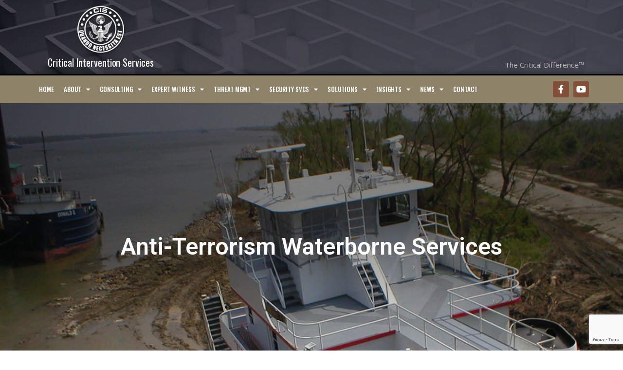

--- FILE ---
content_type: text/html; charset=UTF-8
request_url: https://www.cisworldservices.org/anti-terrorism-waterborne-services/
body_size: 34894
content:
<!DOCTYPE html>
<html dir="ltr" lang="en-US" prefix="og: https://ogp.me/ns#">
<head>
	<meta charset="UTF-8">
		<script>(function(html){html.className = html.className.replace(/\bno-js\b/,'js')})(document.documentElement);</script>
<title>Anti-Terrorism Waterborne Services - CIS World Services</title>

		<!-- All in One SEO Pro 4.6.4 - aioseo.com -->
		<meta name="description" content="Anti-Terrorism Waterborne Services CIS maritime search and recovery services have been discontinued.If you require assistance in locating a provider for maritime search services, contact us to discuss alternative solutions: (800) 247-6055 The Words of Our Clients and Peers &quot;The professionalism and expertise of CIS were invaluable in enabling the Tampa Electric Company to become among" />
		<meta name="robots" content="max-image-preview:large" />
		<link rel="canonical" href="https://www.cisworldservices.org/anti-terrorism-waterborne-services/" />
		<meta name="generator" content="All in One SEO Pro (AIOSEO) 4.6.4" />
		<meta property="og:locale" content="en_US" />
		<meta property="og:site_name" content="CIS World Services - Security Risk Management Solutions" />
		<meta property="og:type" content="article" />
		<meta property="og:title" content="Anti-Terrorism Waterborne Services - CIS World Services" />
		<meta property="og:description" content="Anti-Terrorism Waterborne Services CIS maritime search and recovery services have been discontinued.If you require assistance in locating a provider for maritime search services, contact us to discuss alternative solutions: (800) 247-6055 The Words of Our Clients and Peers &quot;The professionalism and expertise of CIS were invaluable in enabling the Tampa Electric Company to become among" />
		<meta property="og:url" content="https://www.cisworldservices.org/anti-terrorism-waterborne-services/" />
		<meta property="article:published_time" content="2018-10-25T21:34:27+00:00" />
		<meta property="article:modified_time" content="2021-05-06T12:39:36+00:00" />
		<meta name="twitter:card" content="summary_large_image" />
		<meta name="twitter:title" content="Anti-Terrorism Waterborne Services - CIS World Services" />
		<meta name="twitter:description" content="Anti-Terrorism Waterborne Services CIS maritime search and recovery services have been discontinued.If you require assistance in locating a provider for maritime search services, contact us to discuss alternative solutions: (800) 247-6055 The Words of Our Clients and Peers &quot;The professionalism and expertise of CIS were invaluable in enabling the Tampa Electric Company to become among" />
		<script type="application/ld+json" class="aioseo-schema">
			{"@context":"https:\/\/schema.org","@graph":[{"@type":"BreadcrumbList","@id":"https:\/\/www.cisworldservices.org\/anti-terrorism-waterborne-services\/#breadcrumblist","itemListElement":[{"@type":"ListItem","@id":"https:\/\/www.cisworldservices.org\/#listItem","position":1,"name":"Home","item":"https:\/\/www.cisworldservices.org\/","nextItem":"https:\/\/www.cisworldservices.org\/anti-terrorism-waterborne-services\/#listItem"},{"@type":"ListItem","@id":"https:\/\/www.cisworldservices.org\/anti-terrorism-waterborne-services\/#listItem","position":2,"name":"Anti-Terrorism Waterborne Services","previousItem":"https:\/\/www.cisworldservices.org\/#listItem"}]},{"@type":"Organization","@id":"https:\/\/www.cisworldservices.org\/#organization","name":"Critical Intervention Services","description":"Security Risk Management Solutions","url":"https:\/\/www.cisworldservices.org\/","telephone":"+17274619417","logo":{"@type":"ImageObject","url":"https:\/\/www.cisworldservices.org\/wp-content\/uploads\/2020\/08\/CIS-Logo-277pix.jpg","@id":"https:\/\/www.cisworldservices.org\/anti-terrorism-waterborne-services\/#organizationLogo","width":277,"height":276},"image":{"@id":"https:\/\/www.cisworldservices.org\/anti-terrorism-waterborne-services\/#organizationLogo"}},{"@type":"WebPage","@id":"https:\/\/www.cisworldservices.org\/anti-terrorism-waterborne-services\/#webpage","url":"https:\/\/www.cisworldservices.org\/anti-terrorism-waterborne-services\/","name":"Anti-Terrorism Waterborne Services - CIS World Services","description":"Anti-Terrorism Waterborne Services CIS maritime search and recovery services have been discontinued.If you require assistance in locating a provider for maritime search services, contact us to discuss alternative solutions: (800) 247-6055 The Words of Our Clients and Peers \"The professionalism and expertise of CIS were invaluable in enabling the Tampa Electric Company to become among","inLanguage":"en-US","isPartOf":{"@id":"https:\/\/www.cisworldservices.org\/#website"},"breadcrumb":{"@id":"https:\/\/www.cisworldservices.org\/anti-terrorism-waterborne-services\/#breadcrumblist"},"datePublished":"2018-10-25T21:34:27-04:00","dateModified":"2021-05-06T12:39:36-04:00"},{"@type":"WebSite","@id":"https:\/\/www.cisworldservices.org\/#website","url":"https:\/\/www.cisworldservices.org\/","name":"CIS World Services","description":"Security Risk Management Solutions","inLanguage":"en-US","publisher":{"@id":"https:\/\/www.cisworldservices.org\/#organization"}}]}
		</script>
		<!-- All in One SEO Pro -->

<link rel='dns-prefetch' href='//www.cisworldservices.org' />
<link rel='dns-prefetch' href='//platform-api.sharethis.com' />
<link rel='dns-prefetch' href='//www.googletagmanager.com' />
<link rel='dns-prefetch' href='//fonts.googleapis.com' />
<link href='https://fonts.gstatic.com' crossorigin rel='preconnect' />
<link rel="alternate" type="application/rss+xml" title="CIS World Services &raquo; Feed" href="https://www.cisworldservices.org/feed/" />
<link rel="alternate" type="application/rss+xml" title="CIS World Services &raquo; Comments Feed" href="https://www.cisworldservices.org/comments/feed/" />
		<!-- This site uses the Google Analytics by MonsterInsights plugin v9.11.1 - Using Analytics tracking - https://www.monsterinsights.com/ -->
		<!-- Note: MonsterInsights is not currently configured on this site. The site owner needs to authenticate with Google Analytics in the MonsterInsights settings panel. -->
					<!-- No tracking code set -->
				<!-- / Google Analytics by MonsterInsights -->
		<script>
window._wpemojiSettings = {"baseUrl":"https:\/\/s.w.org\/images\/core\/emoji\/15.0.3\/72x72\/","ext":".png","svgUrl":"https:\/\/s.w.org\/images\/core\/emoji\/15.0.3\/svg\/","svgExt":".svg","source":{"concatemoji":"https:\/\/www.cisworldservices.org\/wp-includes\/js\/wp-emoji-release.min.js?ver=6.5.7"}};
/*! This file is auto-generated */
!function(i,n){var o,s,e;function c(e){try{var t={supportTests:e,timestamp:(new Date).valueOf()};sessionStorage.setItem(o,JSON.stringify(t))}catch(e){}}function p(e,t,n){e.clearRect(0,0,e.canvas.width,e.canvas.height),e.fillText(t,0,0);var t=new Uint32Array(e.getImageData(0,0,e.canvas.width,e.canvas.height).data),r=(e.clearRect(0,0,e.canvas.width,e.canvas.height),e.fillText(n,0,0),new Uint32Array(e.getImageData(0,0,e.canvas.width,e.canvas.height).data));return t.every(function(e,t){return e===r[t]})}function u(e,t,n){switch(t){case"flag":return n(e,"\ud83c\udff3\ufe0f\u200d\u26a7\ufe0f","\ud83c\udff3\ufe0f\u200b\u26a7\ufe0f")?!1:!n(e,"\ud83c\uddfa\ud83c\uddf3","\ud83c\uddfa\u200b\ud83c\uddf3")&&!n(e,"\ud83c\udff4\udb40\udc67\udb40\udc62\udb40\udc65\udb40\udc6e\udb40\udc67\udb40\udc7f","\ud83c\udff4\u200b\udb40\udc67\u200b\udb40\udc62\u200b\udb40\udc65\u200b\udb40\udc6e\u200b\udb40\udc67\u200b\udb40\udc7f");case"emoji":return!n(e,"\ud83d\udc26\u200d\u2b1b","\ud83d\udc26\u200b\u2b1b")}return!1}function f(e,t,n){var r="undefined"!=typeof WorkerGlobalScope&&self instanceof WorkerGlobalScope?new OffscreenCanvas(300,150):i.createElement("canvas"),a=r.getContext("2d",{willReadFrequently:!0}),o=(a.textBaseline="top",a.font="600 32px Arial",{});return e.forEach(function(e){o[e]=t(a,e,n)}),o}function t(e){var t=i.createElement("script");t.src=e,t.defer=!0,i.head.appendChild(t)}"undefined"!=typeof Promise&&(o="wpEmojiSettingsSupports",s=["flag","emoji"],n.supports={everything:!0,everythingExceptFlag:!0},e=new Promise(function(e){i.addEventListener("DOMContentLoaded",e,{once:!0})}),new Promise(function(t){var n=function(){try{var e=JSON.parse(sessionStorage.getItem(o));if("object"==typeof e&&"number"==typeof e.timestamp&&(new Date).valueOf()<e.timestamp+604800&&"object"==typeof e.supportTests)return e.supportTests}catch(e){}return null}();if(!n){if("undefined"!=typeof Worker&&"undefined"!=typeof OffscreenCanvas&&"undefined"!=typeof URL&&URL.createObjectURL&&"undefined"!=typeof Blob)try{var e="postMessage("+f.toString()+"("+[JSON.stringify(s),u.toString(),p.toString()].join(",")+"));",r=new Blob([e],{type:"text/javascript"}),a=new Worker(URL.createObjectURL(r),{name:"wpTestEmojiSupports"});return void(a.onmessage=function(e){c(n=e.data),a.terminate(),t(n)})}catch(e){}c(n=f(s,u,p))}t(n)}).then(function(e){for(var t in e)n.supports[t]=e[t],n.supports.everything=n.supports.everything&&n.supports[t],"flag"!==t&&(n.supports.everythingExceptFlag=n.supports.everythingExceptFlag&&n.supports[t]);n.supports.everythingExceptFlag=n.supports.everythingExceptFlag&&!n.supports.flag,n.DOMReady=!1,n.readyCallback=function(){n.DOMReady=!0}}).then(function(){return e}).then(function(){var e;n.supports.everything||(n.readyCallback(),(e=n.source||{}).concatemoji?t(e.concatemoji):e.wpemoji&&e.twemoji&&(t(e.twemoji),t(e.wpemoji)))}))}((window,document),window._wpemojiSettings);
</script>
<link rel='stylesheet' id='formidable-css' href='https://www.cisworldservices.org/wp-content/plugins/formidable/css/formidableforms.css?ver=331147' media='all' />
<link rel='stylesheet' id='premium-addons-css' href='https://www.cisworldservices.org/wp-content/plugins/premium-addons-for-elementor/assets/frontend/min-css/premium-addons.min.css?ver=4.10.87' media='all' />
<style id='wp-emoji-styles-inline-css'>

	img.wp-smiley, img.emoji {
		display: inline !important;
		border: none !important;
		box-shadow: none !important;
		height: 1em !important;
		width: 1em !important;
		margin: 0 0.07em !important;
		vertical-align: -0.1em !important;
		background: none !important;
		padding: 0 !important;
	}
</style>
<style id='classic-theme-styles-inline-css'>
/*! This file is auto-generated */
.wp-block-button__link{color:#fff;background-color:#32373c;border-radius:9999px;box-shadow:none;text-decoration:none;padding:calc(.667em + 2px) calc(1.333em + 2px);font-size:1.125em}.wp-block-file__button{background:#32373c;color:#fff;text-decoration:none}
</style>
<style id='global-styles-inline-css'>
body{--wp--preset--color--black: #000000;--wp--preset--color--cyan-bluish-gray: #abb8c3;--wp--preset--color--white: #ffffff;--wp--preset--color--pale-pink: #f78da7;--wp--preset--color--vivid-red: #cf2e2e;--wp--preset--color--luminous-vivid-orange: #ff6900;--wp--preset--color--luminous-vivid-amber: #fcb900;--wp--preset--color--light-green-cyan: #7bdcb5;--wp--preset--color--vivid-green-cyan: #00d084;--wp--preset--color--pale-cyan-blue: #8ed1fc;--wp--preset--color--vivid-cyan-blue: #0693e3;--wp--preset--color--vivid-purple: #9b51e0;--wp--preset--gradient--vivid-cyan-blue-to-vivid-purple: linear-gradient(135deg,rgba(6,147,227,1) 0%,rgb(155,81,224) 100%);--wp--preset--gradient--light-green-cyan-to-vivid-green-cyan: linear-gradient(135deg,rgb(122,220,180) 0%,rgb(0,208,130) 100%);--wp--preset--gradient--luminous-vivid-amber-to-luminous-vivid-orange: linear-gradient(135deg,rgba(252,185,0,1) 0%,rgba(255,105,0,1) 100%);--wp--preset--gradient--luminous-vivid-orange-to-vivid-red: linear-gradient(135deg,rgba(255,105,0,1) 0%,rgb(207,46,46) 100%);--wp--preset--gradient--very-light-gray-to-cyan-bluish-gray: linear-gradient(135deg,rgb(238,238,238) 0%,rgb(169,184,195) 100%);--wp--preset--gradient--cool-to-warm-spectrum: linear-gradient(135deg,rgb(74,234,220) 0%,rgb(151,120,209) 20%,rgb(207,42,186) 40%,rgb(238,44,130) 60%,rgb(251,105,98) 80%,rgb(254,248,76) 100%);--wp--preset--gradient--blush-light-purple: linear-gradient(135deg,rgb(255,206,236) 0%,rgb(152,150,240) 100%);--wp--preset--gradient--blush-bordeaux: linear-gradient(135deg,rgb(254,205,165) 0%,rgb(254,45,45) 50%,rgb(107,0,62) 100%);--wp--preset--gradient--luminous-dusk: linear-gradient(135deg,rgb(255,203,112) 0%,rgb(199,81,192) 50%,rgb(65,88,208) 100%);--wp--preset--gradient--pale-ocean: linear-gradient(135deg,rgb(255,245,203) 0%,rgb(182,227,212) 50%,rgb(51,167,181) 100%);--wp--preset--gradient--electric-grass: linear-gradient(135deg,rgb(202,248,128) 0%,rgb(113,206,126) 100%);--wp--preset--gradient--midnight: linear-gradient(135deg,rgb(2,3,129) 0%,rgb(40,116,252) 100%);--wp--preset--font-size--small: 13px;--wp--preset--font-size--medium: 20px;--wp--preset--font-size--large: 36px;--wp--preset--font-size--x-large: 42px;--wp--preset--spacing--20: 0.44rem;--wp--preset--spacing--30: 0.67rem;--wp--preset--spacing--40: 1rem;--wp--preset--spacing--50: 1.5rem;--wp--preset--spacing--60: 2.25rem;--wp--preset--spacing--70: 3.38rem;--wp--preset--spacing--80: 5.06rem;--wp--preset--shadow--natural: 6px 6px 9px rgba(0, 0, 0, 0.2);--wp--preset--shadow--deep: 12px 12px 50px rgba(0, 0, 0, 0.4);--wp--preset--shadow--sharp: 6px 6px 0px rgba(0, 0, 0, 0.2);--wp--preset--shadow--outlined: 6px 6px 0px -3px rgba(255, 255, 255, 1), 6px 6px rgba(0, 0, 0, 1);--wp--preset--shadow--crisp: 6px 6px 0px rgba(0, 0, 0, 1);}:where(.is-layout-flex){gap: 0.5em;}:where(.is-layout-grid){gap: 0.5em;}body .is-layout-flex{display: flex;}body .is-layout-flex{flex-wrap: wrap;align-items: center;}body .is-layout-flex > *{margin: 0;}body .is-layout-grid{display: grid;}body .is-layout-grid > *{margin: 0;}:where(.wp-block-columns.is-layout-flex){gap: 2em;}:where(.wp-block-columns.is-layout-grid){gap: 2em;}:where(.wp-block-post-template.is-layout-flex){gap: 1.25em;}:where(.wp-block-post-template.is-layout-grid){gap: 1.25em;}.has-black-color{color: var(--wp--preset--color--black) !important;}.has-cyan-bluish-gray-color{color: var(--wp--preset--color--cyan-bluish-gray) !important;}.has-white-color{color: var(--wp--preset--color--white) !important;}.has-pale-pink-color{color: var(--wp--preset--color--pale-pink) !important;}.has-vivid-red-color{color: var(--wp--preset--color--vivid-red) !important;}.has-luminous-vivid-orange-color{color: var(--wp--preset--color--luminous-vivid-orange) !important;}.has-luminous-vivid-amber-color{color: var(--wp--preset--color--luminous-vivid-amber) !important;}.has-light-green-cyan-color{color: var(--wp--preset--color--light-green-cyan) !important;}.has-vivid-green-cyan-color{color: var(--wp--preset--color--vivid-green-cyan) !important;}.has-pale-cyan-blue-color{color: var(--wp--preset--color--pale-cyan-blue) !important;}.has-vivid-cyan-blue-color{color: var(--wp--preset--color--vivid-cyan-blue) !important;}.has-vivid-purple-color{color: var(--wp--preset--color--vivid-purple) !important;}.has-black-background-color{background-color: var(--wp--preset--color--black) !important;}.has-cyan-bluish-gray-background-color{background-color: var(--wp--preset--color--cyan-bluish-gray) !important;}.has-white-background-color{background-color: var(--wp--preset--color--white) !important;}.has-pale-pink-background-color{background-color: var(--wp--preset--color--pale-pink) !important;}.has-vivid-red-background-color{background-color: var(--wp--preset--color--vivid-red) !important;}.has-luminous-vivid-orange-background-color{background-color: var(--wp--preset--color--luminous-vivid-orange) !important;}.has-luminous-vivid-amber-background-color{background-color: var(--wp--preset--color--luminous-vivid-amber) !important;}.has-light-green-cyan-background-color{background-color: var(--wp--preset--color--light-green-cyan) !important;}.has-vivid-green-cyan-background-color{background-color: var(--wp--preset--color--vivid-green-cyan) !important;}.has-pale-cyan-blue-background-color{background-color: var(--wp--preset--color--pale-cyan-blue) !important;}.has-vivid-cyan-blue-background-color{background-color: var(--wp--preset--color--vivid-cyan-blue) !important;}.has-vivid-purple-background-color{background-color: var(--wp--preset--color--vivid-purple) !important;}.has-black-border-color{border-color: var(--wp--preset--color--black) !important;}.has-cyan-bluish-gray-border-color{border-color: var(--wp--preset--color--cyan-bluish-gray) !important;}.has-white-border-color{border-color: var(--wp--preset--color--white) !important;}.has-pale-pink-border-color{border-color: var(--wp--preset--color--pale-pink) !important;}.has-vivid-red-border-color{border-color: var(--wp--preset--color--vivid-red) !important;}.has-luminous-vivid-orange-border-color{border-color: var(--wp--preset--color--luminous-vivid-orange) !important;}.has-luminous-vivid-amber-border-color{border-color: var(--wp--preset--color--luminous-vivid-amber) !important;}.has-light-green-cyan-border-color{border-color: var(--wp--preset--color--light-green-cyan) !important;}.has-vivid-green-cyan-border-color{border-color: var(--wp--preset--color--vivid-green-cyan) !important;}.has-pale-cyan-blue-border-color{border-color: var(--wp--preset--color--pale-cyan-blue) !important;}.has-vivid-cyan-blue-border-color{border-color: var(--wp--preset--color--vivid-cyan-blue) !important;}.has-vivid-purple-border-color{border-color: var(--wp--preset--color--vivid-purple) !important;}.has-vivid-cyan-blue-to-vivid-purple-gradient-background{background: var(--wp--preset--gradient--vivid-cyan-blue-to-vivid-purple) !important;}.has-light-green-cyan-to-vivid-green-cyan-gradient-background{background: var(--wp--preset--gradient--light-green-cyan-to-vivid-green-cyan) !important;}.has-luminous-vivid-amber-to-luminous-vivid-orange-gradient-background{background: var(--wp--preset--gradient--luminous-vivid-amber-to-luminous-vivid-orange) !important;}.has-luminous-vivid-orange-to-vivid-red-gradient-background{background: var(--wp--preset--gradient--luminous-vivid-orange-to-vivid-red) !important;}.has-very-light-gray-to-cyan-bluish-gray-gradient-background{background: var(--wp--preset--gradient--very-light-gray-to-cyan-bluish-gray) !important;}.has-cool-to-warm-spectrum-gradient-background{background: var(--wp--preset--gradient--cool-to-warm-spectrum) !important;}.has-blush-light-purple-gradient-background{background: var(--wp--preset--gradient--blush-light-purple) !important;}.has-blush-bordeaux-gradient-background{background: var(--wp--preset--gradient--blush-bordeaux) !important;}.has-luminous-dusk-gradient-background{background: var(--wp--preset--gradient--luminous-dusk) !important;}.has-pale-ocean-gradient-background{background: var(--wp--preset--gradient--pale-ocean) !important;}.has-electric-grass-gradient-background{background: var(--wp--preset--gradient--electric-grass) !important;}.has-midnight-gradient-background{background: var(--wp--preset--gradient--midnight) !important;}.has-small-font-size{font-size: var(--wp--preset--font-size--small) !important;}.has-medium-font-size{font-size: var(--wp--preset--font-size--medium) !important;}.has-large-font-size{font-size: var(--wp--preset--font-size--large) !important;}.has-x-large-font-size{font-size: var(--wp--preset--font-size--x-large) !important;}
.wp-block-navigation a:where(:not(.wp-element-button)){color: inherit;}
:where(.wp-block-post-template.is-layout-flex){gap: 1.25em;}:where(.wp-block-post-template.is-layout-grid){gap: 1.25em;}
:where(.wp-block-columns.is-layout-flex){gap: 2em;}:where(.wp-block-columns.is-layout-grid){gap: 2em;}
.wp-block-pullquote{font-size: 1.5em;line-height: 1.6;}
</style>
<link rel='stylesheet' id='twentyseventeen-fonts-css' href='https://fonts.googleapis.com/css?family=Libre+Franklin%3A300%2C300i%2C400%2C400i%2C600%2C600i%2C800%2C800i&#038;subset=latin%2Clatin-ext&#038;display=fallback' media='all' />
<link rel='stylesheet' id='twentyseventeen-style-css' href='https://www.cisworldservices.org/wp-content/themes/twentyseventeen/style.css?ver=20201208' media='all' />
<link rel='stylesheet' id='twentyseventeen-block-style-css' href='https://www.cisworldservices.org/wp-content/themes/twentyseventeen/assets/css/blocks.css?ver=20190105' media='all' />
<!--[if lt IE 9]>
<link rel='stylesheet' id='twentyseventeen-ie8-css' href='https://www.cisworldservices.org/wp-content/themes/twentyseventeen/assets/css/ie8.css?ver=20161202' media='all' />
<![endif]-->
<link rel='stylesheet' id='jet-elements-css' href='https://www.cisworldservices.org/wp-content/plugins/jet-elements/assets/css/jet-elements.css?ver=2.5.7' media='all' />
<link rel='stylesheet' id='jet-elements-skin-css' href='https://www.cisworldservices.org/wp-content/plugins/jet-elements/assets/css/jet-elements-skin.css?ver=2.5.7' media='all' />
<link rel='stylesheet' id='elementor-icons-css' href='https://www.cisworldservices.org/wp-content/plugins/elementor/assets/lib/eicons/css/elementor-icons.min.css?ver=5.29.0' media='all' />
<link rel='stylesheet' id='elementor-frontend-css' href='https://www.cisworldservices.org/wp-content/plugins/elementor/assets/css/frontend.min.css?ver=3.21.8' media='all' />
<link rel='stylesheet' id='swiper-css' href='https://www.cisworldservices.org/wp-content/plugins/elementor/assets/lib/swiper/v8/css/swiper.min.css?ver=8.4.5' media='all' />
<link rel='stylesheet' id='elementor-post-4920-css' href='https://www.cisworldservices.org/wp-content/uploads/elementor/css/post-4920.css?ver=1718297488' media='all' />
<link rel='stylesheet' id='elementor-pro-css' href='https://www.cisworldservices.org/wp-content/plugins/elementor-pro/assets/css/frontend.min.css?ver=3.17.1' media='all' />
<link rel='stylesheet' id='jet-tabs-frontend-css' href='https://www.cisworldservices.org/wp-content/plugins/jet-tabs/assets/css/jet-tabs-frontend.css?ver=2.1.13' media='all' />
<link rel='stylesheet' id='jet-tricks-frontend-css' href='https://www.cisworldservices.org/wp-content/plugins/jet-tricks/assets/css/jet-tricks-frontend.css?ver=1.3.8' media='all' />
<link rel='stylesheet' id='font-awesome-5-all-css' href='https://www.cisworldservices.org/wp-content/plugins/elementor/assets/lib/font-awesome/css/all.min.css?ver=4.10.87' media='all' />
<link rel='stylesheet' id='font-awesome-4-shim-css' href='https://www.cisworldservices.org/wp-content/plugins/elementor/assets/lib/font-awesome/css/v4-shims.min.css?ver=3.21.8' media='all' />
<link rel='stylesheet' id='elementor-global-css' href='https://www.cisworldservices.org/wp-content/uploads/elementor/css/global.css?ver=1718297489' media='all' />
<link rel='stylesheet' id='elementor-post-2469-css' href='https://www.cisworldservices.org/wp-content/uploads/elementor/css/post-2469.css?ver=1718458161' media='all' />
<link rel='stylesheet' id='google-fonts-1-css' href='https://fonts.googleapis.com/css?family=Titillium+Web%3A100%2C100italic%2C200%2C200italic%2C300%2C300italic%2C400%2C400italic%2C500%2C500italic%2C600%2C600italic%2C700%2C700italic%2C800%2C800italic%2C900%2C900italic%7COpen+Sans%3A100%2C100italic%2C200%2C200italic%2C300%2C300italic%2C400%2C400italic%2C500%2C500italic%2C600%2C600italic%2C700%2C700italic%2C800%2C800italic%2C900%2C900italic%7CRoboto%3A100%2C100italic%2C200%2C200italic%2C300%2C300italic%2C400%2C400italic%2C500%2C500italic%2C600%2C600italic%2C700%2C700italic%2C800%2C800italic%2C900%2C900italic%7CArchivo%3A100%2C100italic%2C200%2C200italic%2C300%2C300italic%2C400%2C400italic%2C500%2C500italic%2C600%2C600italic%2C700%2C700italic%2C800%2C800italic%2C900%2C900italic&#038;display=auto&#038;ver=6.5.7' media='all' />
<link rel="preconnect" href="https://fonts.gstatic.com/" crossorigin><script src="https://www.cisworldservices.org/wp-includes/js/jquery/jquery.min.js?ver=3.7.1" id="jquery-core-js"></script>
<script src="https://www.cisworldservices.org/wp-includes/js/jquery/jquery-migrate.min.js?ver=3.4.1" id="jquery-migrate-js"></script>
<script src="https://www.cisworldservices.org/wp-content/plugins/wp-optimize-premium/js/send-command-4-4-1.min.js?ver=4.4.1" id="wp-optimize-send-command-js"></script>
<script src="https://www.cisworldservices.org/wp-content/plugins/wp-optimize-premium/js/wpo-lazy-load-4-4-1.min.js?ver=4.4.1" id="wp-optimize-lazy-load-js"></script>
<!--[if lt IE 9]>
<script src="https://www.cisworldservices.org/wp-content/themes/twentyseventeen/assets/js/html5.js?ver=20161020" id="html5-js"></script>
<![endif]-->
<script src="//platform-api.sharethis.com/js/sharethis.js#source=googleanalytics-wordpress#product=ga&amp;property=5cee928476407d0012e03511" id="googleanalytics-platform-sharethis-js"></script>
<script src="https://www.cisworldservices.org/wp-content/plugins/elementor/assets/lib/font-awesome/js/v4-shims.min.js?ver=3.21.8" id="font-awesome-4-shim-js"></script>

<!-- Google tag (gtag.js) snippet added by Site Kit -->

<!-- Google Analytics snippet added by Site Kit -->
<script src="https://www.googletagmanager.com/gtag/js?id=G-X0XQ2X82DK" id="google_gtagjs-js" async></script>
<script id="google_gtagjs-js-after">
window.dataLayer = window.dataLayer || [];function gtag(){dataLayer.push(arguments);}
gtag("set","linker",{"domains":["www.cisworldservices.org"]});
gtag("js", new Date());
gtag("set", "developer_id.dZTNiMT", true);
gtag("config", "G-X0XQ2X82DK");
</script>

<!-- End Google tag (gtag.js) snippet added by Site Kit -->
<link rel="https://api.w.org/" href="https://www.cisworldservices.org/wp-json/" /><link rel="alternate" type="application/json" href="https://www.cisworldservices.org/wp-json/wp/v2/pages/2469" /><link rel="EditURI" type="application/rsd+xml" title="RSD" href="https://www.cisworldservices.org/xmlrpc.php?rsd" />
<meta name="generator" content="WordPress 6.5.7" />
<link rel='shortlink' href='https://www.cisworldservices.org/?p=2469' />
<link rel="alternate" type="application/json+oembed" href="https://www.cisworldservices.org/wp-json/oembed/1.0/embed?url=https%3A%2F%2Fwww.cisworldservices.org%2Fanti-terrorism-waterborne-services%2F" />
<link rel="alternate" type="text/xml+oembed" href="https://www.cisworldservices.org/wp-json/oembed/1.0/embed?url=https%3A%2F%2Fwww.cisworldservices.org%2Fanti-terrorism-waterborne-services%2F&#038;format=xml" />
<meta name="generator" content="Site Kit by Google 1.147.0" /><meta name="generator" content="Elementor 3.21.8; features: e_optimized_assets_loading, additional_custom_breakpoints; settings: css_print_method-external, google_font-enabled, font_display-auto">
<script>
(function() {
	(function (i, s, o, g, r, a, m) {
		i['GoogleAnalyticsObject'] = r;
		i[r] = i[r] || function () {
				(i[r].q = i[r].q || []).push(arguments)
			}, i[r].l = 1 * new Date();
		a = s.createElement(o),
			m = s.getElementsByTagName(o)[0];
		a.async = 1;
		a.src = g;
		m.parentNode.insertBefore(a, m)
	})(window, document, 'script', 'https://google-analytics.com/analytics.js', 'ga');

	ga('create', 'UA-158291007-1', 'auto');
			ga('send', 'pageview');
	})();
</script>
		<style id="twentyseventeen-custom-header-styles" type="text/css">
				.site-title,
		.site-description {
			position: absolute;
			clip: rect(1px, 1px, 1px, 1px);
		}
				</style>
		<link rel="icon" href="https://www.cisworldservices.org/wp-content/uploads/2017/03/cropped-CIS_Logo-32x32.jpg" sizes="32x32" />
<link rel="icon" href="https://www.cisworldservices.org/wp-content/uploads/2017/03/cropped-CIS_Logo-192x192.jpg" sizes="192x192" />
<link rel="apple-touch-icon" href="https://www.cisworldservices.org/wp-content/uploads/2017/03/cropped-CIS_Logo-180x180.jpg" />
<meta name="msapplication-TileImage" content="https://www.cisworldservices.org/wp-content/uploads/2017/03/cropped-CIS_Logo-270x270.jpg" />
		<style id="wp-custom-css">
			.site-branding {
visibility: hidden;
display: none;
}
.site-header {
visibility: hidden;
display: none;
}		</style>
			<meta name="viewport" content="width=device-width, initial-scale=1.0, viewport-fit=cover" /></head>
<body data-rsssl=1 class="page-template page-template-elementor_canvas page page-id-2469 wp-embed-responsive group-blog page-one-column title-tagline-hidden colors-light elementor-default elementor-template-canvas elementor-kit-4920 elementor-page elementor-page-2469">
			<div data-elementor-type="wp-post" data-elementor-id="2469" class="elementor elementor-2469" data-elementor-post-type="page">
						<section class="elementor-section elementor-top-section elementor-element elementor-element-850a09f elementor-section-stretched elementor-section-full_width elementor-section-height-default elementor-section-height-default" data-id="850a09f" data-element_type="section" data-settings="{&quot;stretch_section&quot;:&quot;section-stretched&quot;}">
						<div class="elementor-container elementor-column-gap-no">
					<div class="elementor-column elementor-col-100 elementor-top-column elementor-element elementor-element-f8c147c" data-id="f8c147c" data-element_type="column">
			<div class="elementor-widget-wrap elementor-element-populated">
						<div class="elementor-element elementor-element-7a8602c elementor-widget elementor-widget-shortcode" data-id="7a8602c" data-element_type="widget" data-widget_type="shortcode.default">
				<div class="elementor-widget-container">
					<div class="elementor-shortcode">		<div data-elementor-type="section" data-elementor-id="2712" class="elementor elementor-2712" data-elementor-post-type="elementor_library">
					<div class="elementor-section-wrap">
								<section class="elementor-section elementor-top-section elementor-element elementor-element-de0b479 elementor-section-stretched elementor-section-boxed elementor-section-height-default elementor-section-height-default" data-id="de0b479" data-element_type="section" data-settings="{&quot;stretch_section&quot;:&quot;section-stretched&quot;,&quot;background_background&quot;:&quot;classic&quot;}">
							<div class="elementor-background-overlay"></div>
							<div class="elementor-container elementor-column-gap-default">
					<div class="elementor-column elementor-col-50 elementor-top-column elementor-element elementor-element-46e21c5" data-id="46e21c5" data-element_type="column">
			<div class="elementor-widget-wrap elementor-element-populated">
						<section class="elementor-section elementor-inner-section elementor-element elementor-element-85a46a0 elementor-section-boxed elementor-section-height-default elementor-section-height-default" data-id="85a46a0" data-element_type="section">
						<div class="elementor-container elementor-column-gap-default">
					<div class="elementor-column elementor-col-100 elementor-inner-column elementor-element elementor-element-7a23a4f" data-id="7a23a4f" data-element_type="column">
			<div class="elementor-widget-wrap elementor-element-populated">
						<div class="elementor-element elementor-element-21a1da9 elementor-widget elementor-widget-image" data-id="21a1da9" data-element_type="widget" data-widget_type="image.default">
				<div class="elementor-widget-container">
													<img decoding="async" src="[data-uri]" title="CIS-logo-white-shadow-400pix" alt="CIS-logo-white-shadow-400pix" loading="lazy" class="lazyload" data-src="https://www.cisworldservices.org/wp-content/uploads/elementor/thumbs/CIS-logo-white-shadow-400pix-q60oevjtw84tcp5h848167gkw3pr8ic4cb0ugw3v28.png">													</div>
				</div>
				<div class="elementor-element elementor-element-9d32bdc elementor-widget elementor-widget-heading" data-id="9d32bdc" data-element_type="widget" data-widget_type="heading.default">
				<div class="elementor-widget-container">
			<h2 class="elementor-heading-title elementor-size-default"><a href="http://858.2c7.myftpupload.com">Critical Intervention Services</a></h2>		</div>
				</div>
					</div>
		</div>
					</div>
		</section>
					</div>
		</div>
				<div class="elementor-column elementor-col-50 elementor-top-column elementor-element elementor-element-8fa8e3f" data-id="8fa8e3f" data-element_type="column">
			<div class="elementor-widget-wrap elementor-element-populated">
						<div class="elementor-element elementor-element-9827beb elementor-widget elementor-widget-text-editor" data-id="9827beb" data-element_type="widget" data-widget_type="text-editor.default">
				<div class="elementor-widget-container">
							<p style="text-align: right;">The Critical Difference™</p>						</div>
				</div>
					</div>
		</div>
					</div>
		</section>
				<section class="elementor-section elementor-top-section elementor-element elementor-element-c7ab0cb elementor-section-content-middle elementor-section-stretched elementor-section-height-min-height elementor-section-boxed elementor-section-height-default elementor-section-items-middle" data-id="c7ab0cb" data-element_type="section" data-settings="{&quot;background_background&quot;:&quot;classic&quot;,&quot;stretch_section&quot;:&quot;section-stretched&quot;,&quot;sticky&quot;:&quot;top&quot;,&quot;sticky_on&quot;:[&quot;desktop&quot;,&quot;tablet&quot;,&quot;mobile&quot;],&quot;sticky_offset&quot;:0,&quot;sticky_effects_offset&quot;:0}">
						<div class="elementor-container elementor-column-gap-no">
					<div class="elementor-column elementor-col-50 elementor-top-column elementor-element elementor-element-22fe8f1" data-id="22fe8f1" data-element_type="column">
			<div class="elementor-widget-wrap elementor-element-populated">
						<div class="elementor-element elementor-element-024fabc elementor-nav-menu--stretch elementor-nav-menu__text-align-center elementor-nav-menu--dropdown-tablet elementor-nav-menu--toggle elementor-nav-menu--burger elementor-widget elementor-widget-nav-menu" data-id="024fabc" data-element_type="widget" data-settings="{&quot;full_width&quot;:&quot;stretch&quot;,&quot;layout&quot;:&quot;horizontal&quot;,&quot;submenu_icon&quot;:{&quot;value&quot;:&quot;&lt;i class=\&quot;fas fa-caret-down\&quot;&gt;&lt;\/i&gt;&quot;,&quot;library&quot;:&quot;fa-solid&quot;},&quot;toggle&quot;:&quot;burger&quot;}" data-widget_type="nav-menu.default">
				<div class="elementor-widget-container">
						<nav class="elementor-nav-menu--main elementor-nav-menu__container elementor-nav-menu--layout-horizontal e--pointer-background e--animation-fade">
				<ul id="menu-1-024fabc" class="elementor-nav-menu"><li class="menu-item menu-item-type-custom menu-item-object-custom menu-item-home menu-item-1923"><a href="https://www.cisworldservices.org" class="elementor-item">HOME</a></li>
<li class="menu-item menu-item-type-post_type menu-item-object-page menu-item-has-children menu-item-1934"><a href="https://www.cisworldservices.org/about-critical-intervention-services/" class="elementor-item">ABOUT</a>
<ul class="sub-menu elementor-nav-menu--dropdown">
	<li class="menu-item menu-item-type-post_type menu-item-object-page menu-item-has-children menu-item-10614"><a href="https://www.cisworldservices.org/about-critical-intervention-services/" class="elementor-sub-item">ABOUT CIS</a>
	<ul class="sub-menu elementor-nav-menu--dropdown">
		<li class="menu-item menu-item-type-post_type menu-item-object-page menu-item-2611"><a href="https://www.cisworldservices.org/cis-history/" class="elementor-sub-item">OUR HISTORY</a></li>
	</ul>
</li>
	<li class="menu-item menu-item-type-post_type menu-item-object-page menu-item-has-children menu-item-2556"><a href="https://www.cisworldservices.org/cis-team-of-consultants/" class="elementor-sub-item">THE CIS TEAM</a>
	<ul class="sub-menu elementor-nav-menu--dropdown">
		<li class="menu-item menu-item-type-post_type menu-item-object-page menu-item-8672"><a href="https://www.cisworldservices.org/kc-poulin-ceo/" class="elementor-sub-item">KC POULIN</a></li>
		<li class="menu-item menu-item-type-post_type menu-item-object-page menu-item-2545"><a href="https://www.cisworldservices.org/craig-gundry/" class="elementor-sub-item">CRAIG GUNDRY</a></li>
		<li class="menu-item menu-item-type-post_type menu-item-object-page menu-item-14371"><a href="https://www.cisworldservices.org/hector-rodriguez/" class="elementor-sub-item">HECTOR RODRIGUEZ</a></li>
		<li class="menu-item menu-item-type-post_type menu-item-object-page menu-item-14370"><a href="https://www.cisworldservices.org/shannon-bryson/" class="elementor-sub-item">SHANNON BRYSON</a></li>
		<li class="menu-item menu-item-type-post_type menu-item-object-page menu-item-15375"><a href="https://www.cisworldservices.org/matthew-little-sun/" class="elementor-sub-item">MATT LITTLE SUN</a></li>
	</ul>
</li>
	<li class="menu-item menu-item-type-post_type menu-item-object-page menu-item-has-children menu-item-8608"><a href="https://www.cisworldservices.org/cis-expert-services-clients/" class="elementor-sub-item">OUR CLIENTS</a>
	<ul class="sub-menu elementor-nav-menu--dropdown">
		<li class="menu-item menu-item-type-post_type menu-item-object-page menu-item-2580"><a href="https://www.cisworldservices.org/cis-clients-trained/" class="elementor-sub-item">OUR STUDENTS</a></li>
	</ul>
</li>
	<li class="menu-item menu-item-type-post_type menu-item-object-page menu-item-3167"><a href="https://www.cisworldservices.org/professional-affiliations/" class="elementor-sub-item">AFFILIATIONS</a></li>
	<li class="menu-item menu-item-type-post_type menu-item-object-page menu-item-3489"><a href="https://www.cisworldservices.org/news-interview-commentary-security-experts/" class="elementor-sub-item">NEWS MEDIA RESOURCES</a></li>
</ul>
</li>
<li class="menu-item menu-item-type-post_type menu-item-object-page menu-item-has-children menu-item-4459"><a href="https://www.cisworldservices.org/security-consultant/" class="elementor-item">CONSULTING</a>
<ul class="sub-menu elementor-nav-menu--dropdown">
	<li class="menu-item menu-item-type-post_type menu-item-object-page menu-item-has-children menu-item-4423"><a href="https://www.cisworldservices.org/school-security-consultant/" class="elementor-sub-item">SCHOOL SECURITY CONSULTING</a>
	<ul class="sub-menu elementor-nav-menu--dropdown">
		<li class="menu-item menu-item-type-post_type menu-item-object-page menu-item-6136"><a href="https://www.cisworldservices.org/school-security-assessment-consultant/" class="elementor-sub-item">SCHOOL SECURITY ASSESSMENT</a></li>
		<li class="menu-item menu-item-type-post_type menu-item-object-page menu-item-6150"><a href="https://www.cisworldservices.org/school-emergency-crisis-plan-consultant/" class="elementor-sub-item">SCHOOL EMERGENCY PLANNING &#038; TRAINING</a></li>
		<li class="menu-item menu-item-type-post_type menu-item-object-page menu-item-6134"><a href="https://www.cisworldservices.org/school-security-training/" class="elementor-sub-item">SCHOOL SECURITY TRAINING</a></li>
		<li class="menu-item menu-item-type-post_type menu-item-object-page menu-item-6135"><a href="https://www.cisworldservices.org/school-student-threat-assessment-consultant/" class="elementor-sub-item">SCHOOL THREAT ASSESSMENT PROGRAMS</a></li>
		<li class="menu-item menu-item-type-post_type menu-item-object-page menu-item-6132"><a href="https://www.cisworldservices.org/school-student-threat-assessment-florida-tampa-orlando/" class="elementor-sub-item">ON-CALL STUDENT THREAT ASSESSMENT ASSISTANCE</a></li>
		<li class="menu-item menu-item-type-post_type menu-item-object-page menu-item-6171"><a href="https://www.cisworldservices.org/school-security-design-consultant-architect/" class="elementor-sub-item">NEW SCHOOL DESIGN &#038; SECURITY PLANNING</a></li>
		<li class="menu-item menu-item-type-post_type menu-item-object-page menu-item-10854"><a href="https://www.cisworldservices.org/school-security-safety-expert-witness/" class="elementor-sub-item">SCHOOL SECURITY EXPERT WITNESS</a></li>
	</ul>
</li>
	<li class="menu-item menu-item-type-post_type menu-item-object-page menu-item-has-children menu-item-4424"><a href="https://www.cisworldservices.org/security-consulting-wvpi-and-active-shooter-risk/" class="elementor-sub-item">WORKPLACE VIOLENCE &#038; ACTIVE SHOOTER CONSULTING</a>
	<ul class="sub-menu elementor-nav-menu--dropdown">
		<li class="menu-item menu-item-type-post_type menu-item-object-page menu-item-15420"><a href="https://www.cisworldservices.org/hostile-termination-consulting-workplace-violence/" class="elementor-sub-item">HOSTILE TERMINATION ASSISTANCE</a></li>
		<li class="menu-item menu-item-type-post_type menu-item-object-page menu-item-5879"><a href="https://www.cisworldservices.org/workplace-violence-prevention-consultant/" class="elementor-sub-item">WORKPLACE VIOLENCE PREVENTION PLANNING</a></li>
		<li class="menu-item menu-item-type-post_type menu-item-object-page menu-item-5878"><a href="https://www.cisworldservices.org/employee-training-active-shooter-workplace-violence/" class="elementor-sub-item">WV &#038; ACTIVE SCHOOTER TRAINING FOR EMPLOYEES</a></li>
		<li class="menu-item menu-item-type-post_type menu-item-object-page menu-item-5883"><a href="https://www.cisworldservices.org/active-shooter-security-consultant/" class="elementor-sub-item">ACTIVE SHOOTER SECURITY &#038; READINESS ASSESSMENT</a></li>
		<li class="menu-item menu-item-type-post_type menu-item-object-page menu-item-8108"><a href="https://www.cisworldservices.org/workplace-violence-threat-assessment/" class="elementor-sub-item">WORKPLACE VIOLENCE THREAT ASSESSMENT</a></li>
		<li class="menu-item menu-item-type-post_type menu-item-object-page menu-item-4495"><a href="https://www.cisworldservices.org/consultant-workplace-violence-active-shooter-program/" class="elementor-sub-item">GUARDIAN SAFEWORKPLACE PROGRAM</a></li>
	</ul>
</li>
	<li class="menu-item menu-item-type-post_type menu-item-object-page menu-item-13368"><a href="https://www.cisworldservices.org/church-security-consultant-house-of-worship-active-shooter/" class="elementor-sub-item">CHURCH SECURITY CONSULTING</a></li>
	<li class="menu-item menu-item-type-post_type menu-item-object-page menu-item-has-children menu-item-4426"><a href="https://www.cisworldservices.org/security-consultant-crime-prevention-residential-properties-multi-family-housing/" class="elementor-sub-item">CRIME PREVENTION FOR MULTIFAMILY HOUSING</a>
	<ul class="sub-menu elementor-nav-menu--dropdown">
		<li class="menu-item menu-item-type-post_type menu-item-object-page menu-item-12389"><a href="https://www.cisworldservices.org/crime-prevention-assessment-for-multi-family-residential-properties-housing/" class="elementor-sub-item">CRIME PREVENTION ASSESSMENTS</a></li>
		<li class="menu-item menu-item-type-post_type menu-item-object-page menu-item-14591"><a href="https://www.cisworldservices.org/hb837-assessment-florida-crime-prevention-through-environmental-design-practitioner/" class="elementor-sub-item">FLORIDA HB 837 ASSESSMENTS FOR MULTIFAMILY PROPERTIES</a></li>
	</ul>
</li>
	<li class="menu-item menu-item-type-post_type menu-item-object-page menu-item-4425"><a href="https://www.cisworldservices.org/security-risk-vulnerability-assessment-consultant/" class="elementor-sub-item">SECURITY RISK &#038; VULNERABILITY ASSESSMENT</a></li>
	<li class="menu-item menu-item-type-post_type menu-item-object-page menu-item-4496"><a href="https://www.cisworldservices.org/physical-security-consultant-assessment-design-planning/" class="elementor-sub-item">PHYSICAL SECURITY ASSESSMENT &#038; DESIGN</a></li>
	<li class="menu-item menu-item-type-post_type menu-item-object-page menu-item-6182"><a href="https://www.cisworldservices.org/community-police-policing-consultant-training/" class="elementor-sub-item">COMMUNITY POLICING CONSULTING</a></li>
	<li class="menu-item menu-item-type-post_type menu-item-object-page menu-item-4494"><a href="https://www.cisworldservices.org/consultant-emergency-response-crisis-planning/" class="elementor-sub-item">EMERGENCY RESPONSE PLANNING</a></li>
	<li class="menu-item menu-item-type-post_type menu-item-object-page menu-item-4427"><a href="https://www.cisworldservices.org/security-and-public-safety-training/" class="elementor-sub-item">EMPLOYEE TRAINING</a></li>
</ul>
</li>
<li class="menu-item menu-item-type-post_type menu-item-object-page menu-item-has-children menu-item-5909"><a href="https://www.cisworldservices.org/security-expert-witness/" class="elementor-item">EXPERT WITNESS</a>
<ul class="sub-menu elementor-nav-menu--dropdown">
	<li class="menu-item menu-item-type-post_type menu-item-object-page menu-item-16693"><a href="https://www.cisworldservices.org/fla-stat-768-0706-hb-837-cpted-expert-witness-services/" class="elementor-sub-item">FLA. STAT.  768.0706</a></li>
	<li class="menu-item menu-item-type-post_type menu-item-object-page menu-item-5994"><a href="https://www.cisworldservices.org/premises-liability-expert-witness-2/" class="elementor-sub-item">PREMISES LIABILITY &#038; SECURITY NEGLIGENCE</a></li>
	<li class="menu-item menu-item-type-post_type menu-item-object-page menu-item-10858"><a href="https://www.cisworldservices.org/school-security-safety-expert-witness/" class="elementor-sub-item">SCHOOL SECURITY</a></li>
	<li class="menu-item menu-item-type-post_type menu-item-object-page menu-item-5993"><a href="https://www.cisworldservices.org/active-shooter-expert-witness/" class="elementor-sub-item">ACTIVE SHOOTER VIOLENCE</a></li>
	<li class="menu-item menu-item-type-post_type menu-item-object-page menu-item-6018"><a href="https://www.cisworldservices.org/workplace-violence-expert-witness/" class="elementor-sub-item">WORKPLACE VIOLENCE</a></li>
</ul>
</li>
<li class="menu-item menu-item-type-custom menu-item-object-custom menu-item-has-children menu-item-4580"><a href="#" class="elementor-item elementor-item-anchor">THREAT MGMT</a>
<ul class="sub-menu elementor-nav-menu--dropdown">
	<li class="menu-item menu-item-type-post_type menu-item-object-page menu-item-has-children menu-item-4579"><a href="https://www.cisworldservices.org/behavioral-threat-assessment/" class="elementor-sub-item">BEHAVIORAL THREAT ASSESSMENT</a>
	<ul class="sub-menu elementor-nav-menu--dropdown">
		<li class="menu-item menu-item-type-post_type menu-item-object-page menu-item-8109"><a href="https://www.cisworldservices.org/workplace-violence-threat-assessment/" class="elementor-sub-item">WORKPLACE VIOLENCE THREAT ASSESSMENT</a></li>
		<li class="menu-item menu-item-type-post_type menu-item-object-page menu-item-6133"><a href="https://www.cisworldservices.org/school-student-threat-assessment-florida-tampa-orlando/" class="elementor-sub-item">STUDENT THREAT ASSESSMENT</a></li>
	</ul>
</li>
	<li class="menu-item menu-item-type-post_type menu-item-object-page menu-item-3562"><a href="https://www.cisworldservices.org/executive-protection-services/" class="elementor-sub-item">EXECUTIVE PROTECTION</a></li>
	<li class="menu-item menu-item-type-post_type menu-item-object-page menu-item-5882"><a href="https://www.cisworldservices.org/protective-surveillance-tampa-orlando-florida/" class="elementor-sub-item">PROTECTIVE SURVEILLANCE</a></li>
</ul>
</li>
<li class="menu-item menu-item-type-custom menu-item-object-custom menu-item-has-children menu-item-2441"><a href="#" class="elementor-item elementor-item-anchor">SECURITY SVCS</a>
<ul class="sub-menu elementor-nav-menu--dropdown">
	<li class="menu-item menu-item-type-post_type menu-item-object-page menu-item-has-children menu-item-12817"><a href="https://www.cisworldservices.org/hurricane-disaster-security-officers-response-services/" class="elementor-sub-item">DISASTER RESPONSE SERVICES</a>
	<ul class="sub-menu elementor-nav-menu--dropdown">
		<li class="menu-item menu-item-type-post_type menu-item-object-page menu-item-12847"><a href="https://www.cisworldservices.org/edicts-2/" class="elementor-sub-item">EDICTS</a></li>
	</ul>
</li>
	<li class="menu-item menu-item-type-post_type menu-item-object-page menu-item-4652"><a href="https://www.cisworldservices.org/executive-protection-services/" class="elementor-sub-item">EXECUTIVE PROTECTION</a></li>
	<li class="menu-item menu-item-type-post_type menu-item-object-page menu-item-12848"><a href="https://www.cisworldservices.org/private-investigations-tampa-orlando-florida-due-diligence-background-investigation/" class="elementor-sub-item">INVESTIGATIONS</a></li>
	<li class="menu-item menu-item-type-post_type menu-item-object-page menu-item-12874"><a href="https://www.cisworldservices.org/technical-security-services-surveillance-detection-it-data-forensics-tampa-orlando-florida/" class="elementor-sub-item">TECHNICAL SECURITY SERVICES</a></li>
	<li class="menu-item menu-item-type-post_type menu-item-object-page menu-item-4656"><a href="https://www.cisworldservices.org/security-consultant/" class="elementor-sub-item">SECURITY CONSULTING</a></li>
</ul>
</li>
<li class="menu-item menu-item-type-post_type menu-item-object-page menu-item-has-children menu-item-4420"><a href="https://www.cisworldservices.org/solutions/" class="elementor-item">SOLUTIONS</a>
<ul class="sub-menu elementor-nav-menu--dropdown">
	<li class="menu-item menu-item-type-post_type menu-item-object-page menu-item-9874"><a href="https://www.cisworldservices.org/school-security-program-guardian-safeschool-program/" class="elementor-sub-item">SCHOOL SECURITY</a></li>
	<li class="menu-item menu-item-type-post_type menu-item-object-page menu-item-11283"><a href="https://www.cisworldservices.org/consultant-workplace-violence-active-shooter-program/" class="elementor-sub-item">WORKPLACE VIOLENCE</a></li>
	<li class="menu-item menu-item-type-post_type menu-item-object-page menu-item-11282"><a href="https://www.cisworldservices.org/critical-infrastructure-protection-program-anti-terrorism/" class="elementor-sub-item">CRITICAL INFRASTRUCTURE &#038; ANTI-TERRORISM</a></li>
	<li class="menu-item menu-item-type-post_type menu-item-object-page menu-item-13229"><a href="https://www.cisworldservices.org/master-planned-community-hoa-crime-prevention-public-safety/" class="elementor-sub-item">CRIME PREVENTION &#038; MASTER PLANNED COMMUNITIES</a></li>
	<li class="menu-item menu-item-type-post_type menu-item-object-page menu-item-13485"><a href="https://www.cisworldservices.org/high-crime-residential-communities-multi-family-properties/" class="elementor-sub-item">HIGH CRIME RESIDENTIAL COMMUNITIES</a></li>
</ul>
</li>
<li class="menu-item menu-item-type-custom menu-item-object-custom menu-item-has-children menu-item-11925"><a href="#" class="elementor-item elementor-item-anchor">INSIGHTS</a>
<ul class="sub-menu elementor-nav-menu--dropdown">
	<li class="menu-item menu-item-type-post_type menu-item-object-page menu-item-5939"><a href="https://www.cisworldservices.org/security-articles/" class="elementor-sub-item">ARTICLES</a></li>
	<li class="menu-item menu-item-type-post_type menu-item-object-page menu-item-11885"><a href="https://www.cisworldservices.org/security-training-webinars-critical-intervention-services/" class="elementor-sub-item">WEBINARS</a></li>
</ul>
</li>
<li class="menu-item menu-item-type-custom menu-item-object-custom menu-item-has-children menu-item-2691"><a href="#" class="elementor-item elementor-item-anchor">NEWS</a>
<ul class="sub-menu elementor-nav-menu--dropdown">
	<li class="menu-item menu-item-type-post_type menu-item-object-page menu-item-2824"><a href="https://www.cisworldservices.org/company-news/" class="elementor-sub-item">COMPANY NEWS</a></li>
	<li class="menu-item menu-item-type-post_type menu-item-object-page menu-item-2620"><a href="https://www.cisworldservices.org/social-media-critical-intervention-services-cis/" class="elementor-sub-item">SOCIAL MEDIA</a></li>
</ul>
</li>
<li class="menu-item menu-item-type-post_type menu-item-object-page menu-item-2683"><a href="https://www.cisworldservices.org/contact-us/" class="elementor-item">CONTACT</a></li>
</ul>			</nav>
					<div class="elementor-menu-toggle" role="button" tabindex="0" aria-label="Menu Toggle" aria-expanded="false">
			<i aria-hidden="true" role="presentation" class="elementor-menu-toggle__icon--open eicon-menu-bar"></i><i aria-hidden="true" role="presentation" class="elementor-menu-toggle__icon--close eicon-close"></i>			<span class="elementor-screen-only">Menu</span>
		</div>
					<nav class="elementor-nav-menu--dropdown elementor-nav-menu__container" aria-hidden="true">
				<ul id="menu-2-024fabc" class="elementor-nav-menu"><li class="menu-item menu-item-type-custom menu-item-object-custom menu-item-home menu-item-1923"><a href="https://www.cisworldservices.org" class="elementor-item" tabindex="-1">HOME</a></li>
<li class="menu-item menu-item-type-post_type menu-item-object-page menu-item-has-children menu-item-1934"><a href="https://www.cisworldservices.org/about-critical-intervention-services/" class="elementor-item" tabindex="-1">ABOUT</a>
<ul class="sub-menu elementor-nav-menu--dropdown">
	<li class="menu-item menu-item-type-post_type menu-item-object-page menu-item-has-children menu-item-10614"><a href="https://www.cisworldservices.org/about-critical-intervention-services/" class="elementor-sub-item" tabindex="-1">ABOUT CIS</a>
	<ul class="sub-menu elementor-nav-menu--dropdown">
		<li class="menu-item menu-item-type-post_type menu-item-object-page menu-item-2611"><a href="https://www.cisworldservices.org/cis-history/" class="elementor-sub-item" tabindex="-1">OUR HISTORY</a></li>
	</ul>
</li>
	<li class="menu-item menu-item-type-post_type menu-item-object-page menu-item-has-children menu-item-2556"><a href="https://www.cisworldservices.org/cis-team-of-consultants/" class="elementor-sub-item" tabindex="-1">THE CIS TEAM</a>
	<ul class="sub-menu elementor-nav-menu--dropdown">
		<li class="menu-item menu-item-type-post_type menu-item-object-page menu-item-8672"><a href="https://www.cisworldservices.org/kc-poulin-ceo/" class="elementor-sub-item" tabindex="-1">KC POULIN</a></li>
		<li class="menu-item menu-item-type-post_type menu-item-object-page menu-item-2545"><a href="https://www.cisworldservices.org/craig-gundry/" class="elementor-sub-item" tabindex="-1">CRAIG GUNDRY</a></li>
		<li class="menu-item menu-item-type-post_type menu-item-object-page menu-item-14371"><a href="https://www.cisworldservices.org/hector-rodriguez/" class="elementor-sub-item" tabindex="-1">HECTOR RODRIGUEZ</a></li>
		<li class="menu-item menu-item-type-post_type menu-item-object-page menu-item-14370"><a href="https://www.cisworldservices.org/shannon-bryson/" class="elementor-sub-item" tabindex="-1">SHANNON BRYSON</a></li>
		<li class="menu-item menu-item-type-post_type menu-item-object-page menu-item-15375"><a href="https://www.cisworldservices.org/matthew-little-sun/" class="elementor-sub-item" tabindex="-1">MATT LITTLE SUN</a></li>
	</ul>
</li>
	<li class="menu-item menu-item-type-post_type menu-item-object-page menu-item-has-children menu-item-8608"><a href="https://www.cisworldservices.org/cis-expert-services-clients/" class="elementor-sub-item" tabindex="-1">OUR CLIENTS</a>
	<ul class="sub-menu elementor-nav-menu--dropdown">
		<li class="menu-item menu-item-type-post_type menu-item-object-page menu-item-2580"><a href="https://www.cisworldservices.org/cis-clients-trained/" class="elementor-sub-item" tabindex="-1">OUR STUDENTS</a></li>
	</ul>
</li>
	<li class="menu-item menu-item-type-post_type menu-item-object-page menu-item-3167"><a href="https://www.cisworldservices.org/professional-affiliations/" class="elementor-sub-item" tabindex="-1">AFFILIATIONS</a></li>
	<li class="menu-item menu-item-type-post_type menu-item-object-page menu-item-3489"><a href="https://www.cisworldservices.org/news-interview-commentary-security-experts/" class="elementor-sub-item" tabindex="-1">NEWS MEDIA RESOURCES</a></li>
</ul>
</li>
<li class="menu-item menu-item-type-post_type menu-item-object-page menu-item-has-children menu-item-4459"><a href="https://www.cisworldservices.org/security-consultant/" class="elementor-item" tabindex="-1">CONSULTING</a>
<ul class="sub-menu elementor-nav-menu--dropdown">
	<li class="menu-item menu-item-type-post_type menu-item-object-page menu-item-has-children menu-item-4423"><a href="https://www.cisworldservices.org/school-security-consultant/" class="elementor-sub-item" tabindex="-1">SCHOOL SECURITY CONSULTING</a>
	<ul class="sub-menu elementor-nav-menu--dropdown">
		<li class="menu-item menu-item-type-post_type menu-item-object-page menu-item-6136"><a href="https://www.cisworldservices.org/school-security-assessment-consultant/" class="elementor-sub-item" tabindex="-1">SCHOOL SECURITY ASSESSMENT</a></li>
		<li class="menu-item menu-item-type-post_type menu-item-object-page menu-item-6150"><a href="https://www.cisworldservices.org/school-emergency-crisis-plan-consultant/" class="elementor-sub-item" tabindex="-1">SCHOOL EMERGENCY PLANNING &#038; TRAINING</a></li>
		<li class="menu-item menu-item-type-post_type menu-item-object-page menu-item-6134"><a href="https://www.cisworldservices.org/school-security-training/" class="elementor-sub-item" tabindex="-1">SCHOOL SECURITY TRAINING</a></li>
		<li class="menu-item menu-item-type-post_type menu-item-object-page menu-item-6135"><a href="https://www.cisworldservices.org/school-student-threat-assessment-consultant/" class="elementor-sub-item" tabindex="-1">SCHOOL THREAT ASSESSMENT PROGRAMS</a></li>
		<li class="menu-item menu-item-type-post_type menu-item-object-page menu-item-6132"><a href="https://www.cisworldservices.org/school-student-threat-assessment-florida-tampa-orlando/" class="elementor-sub-item" tabindex="-1">ON-CALL STUDENT THREAT ASSESSMENT ASSISTANCE</a></li>
		<li class="menu-item menu-item-type-post_type menu-item-object-page menu-item-6171"><a href="https://www.cisworldservices.org/school-security-design-consultant-architect/" class="elementor-sub-item" tabindex="-1">NEW SCHOOL DESIGN &#038; SECURITY PLANNING</a></li>
		<li class="menu-item menu-item-type-post_type menu-item-object-page menu-item-10854"><a href="https://www.cisworldservices.org/school-security-safety-expert-witness/" class="elementor-sub-item" tabindex="-1">SCHOOL SECURITY EXPERT WITNESS</a></li>
	</ul>
</li>
	<li class="menu-item menu-item-type-post_type menu-item-object-page menu-item-has-children menu-item-4424"><a href="https://www.cisworldservices.org/security-consulting-wvpi-and-active-shooter-risk/" class="elementor-sub-item" tabindex="-1">WORKPLACE VIOLENCE &#038; ACTIVE SHOOTER CONSULTING</a>
	<ul class="sub-menu elementor-nav-menu--dropdown">
		<li class="menu-item menu-item-type-post_type menu-item-object-page menu-item-15420"><a href="https://www.cisworldservices.org/hostile-termination-consulting-workplace-violence/" class="elementor-sub-item" tabindex="-1">HOSTILE TERMINATION ASSISTANCE</a></li>
		<li class="menu-item menu-item-type-post_type menu-item-object-page menu-item-5879"><a href="https://www.cisworldservices.org/workplace-violence-prevention-consultant/" class="elementor-sub-item" tabindex="-1">WORKPLACE VIOLENCE PREVENTION PLANNING</a></li>
		<li class="menu-item menu-item-type-post_type menu-item-object-page menu-item-5878"><a href="https://www.cisworldservices.org/employee-training-active-shooter-workplace-violence/" class="elementor-sub-item" tabindex="-1">WV &#038; ACTIVE SCHOOTER TRAINING FOR EMPLOYEES</a></li>
		<li class="menu-item menu-item-type-post_type menu-item-object-page menu-item-5883"><a href="https://www.cisworldservices.org/active-shooter-security-consultant/" class="elementor-sub-item" tabindex="-1">ACTIVE SHOOTER SECURITY &#038; READINESS ASSESSMENT</a></li>
		<li class="menu-item menu-item-type-post_type menu-item-object-page menu-item-8108"><a href="https://www.cisworldservices.org/workplace-violence-threat-assessment/" class="elementor-sub-item" tabindex="-1">WORKPLACE VIOLENCE THREAT ASSESSMENT</a></li>
		<li class="menu-item menu-item-type-post_type menu-item-object-page menu-item-4495"><a href="https://www.cisworldservices.org/consultant-workplace-violence-active-shooter-program/" class="elementor-sub-item" tabindex="-1">GUARDIAN SAFEWORKPLACE PROGRAM</a></li>
	</ul>
</li>
	<li class="menu-item menu-item-type-post_type menu-item-object-page menu-item-13368"><a href="https://www.cisworldservices.org/church-security-consultant-house-of-worship-active-shooter/" class="elementor-sub-item" tabindex="-1">CHURCH SECURITY CONSULTING</a></li>
	<li class="menu-item menu-item-type-post_type menu-item-object-page menu-item-has-children menu-item-4426"><a href="https://www.cisworldservices.org/security-consultant-crime-prevention-residential-properties-multi-family-housing/" class="elementor-sub-item" tabindex="-1">CRIME PREVENTION FOR MULTIFAMILY HOUSING</a>
	<ul class="sub-menu elementor-nav-menu--dropdown">
		<li class="menu-item menu-item-type-post_type menu-item-object-page menu-item-12389"><a href="https://www.cisworldservices.org/crime-prevention-assessment-for-multi-family-residential-properties-housing/" class="elementor-sub-item" tabindex="-1">CRIME PREVENTION ASSESSMENTS</a></li>
		<li class="menu-item menu-item-type-post_type menu-item-object-page menu-item-14591"><a href="https://www.cisworldservices.org/hb837-assessment-florida-crime-prevention-through-environmental-design-practitioner/" class="elementor-sub-item" tabindex="-1">FLORIDA HB 837 ASSESSMENTS FOR MULTIFAMILY PROPERTIES</a></li>
	</ul>
</li>
	<li class="menu-item menu-item-type-post_type menu-item-object-page menu-item-4425"><a href="https://www.cisworldservices.org/security-risk-vulnerability-assessment-consultant/" class="elementor-sub-item" tabindex="-1">SECURITY RISK &#038; VULNERABILITY ASSESSMENT</a></li>
	<li class="menu-item menu-item-type-post_type menu-item-object-page menu-item-4496"><a href="https://www.cisworldservices.org/physical-security-consultant-assessment-design-planning/" class="elementor-sub-item" tabindex="-1">PHYSICAL SECURITY ASSESSMENT &#038; DESIGN</a></li>
	<li class="menu-item menu-item-type-post_type menu-item-object-page menu-item-6182"><a href="https://www.cisworldservices.org/community-police-policing-consultant-training/" class="elementor-sub-item" tabindex="-1">COMMUNITY POLICING CONSULTING</a></li>
	<li class="menu-item menu-item-type-post_type menu-item-object-page menu-item-4494"><a href="https://www.cisworldservices.org/consultant-emergency-response-crisis-planning/" class="elementor-sub-item" tabindex="-1">EMERGENCY RESPONSE PLANNING</a></li>
	<li class="menu-item menu-item-type-post_type menu-item-object-page menu-item-4427"><a href="https://www.cisworldservices.org/security-and-public-safety-training/" class="elementor-sub-item" tabindex="-1">EMPLOYEE TRAINING</a></li>
</ul>
</li>
<li class="menu-item menu-item-type-post_type menu-item-object-page menu-item-has-children menu-item-5909"><a href="https://www.cisworldservices.org/security-expert-witness/" class="elementor-item" tabindex="-1">EXPERT WITNESS</a>
<ul class="sub-menu elementor-nav-menu--dropdown">
	<li class="menu-item menu-item-type-post_type menu-item-object-page menu-item-16693"><a href="https://www.cisworldservices.org/fla-stat-768-0706-hb-837-cpted-expert-witness-services/" class="elementor-sub-item" tabindex="-1">FLA. STAT.  768.0706</a></li>
	<li class="menu-item menu-item-type-post_type menu-item-object-page menu-item-5994"><a href="https://www.cisworldservices.org/premises-liability-expert-witness-2/" class="elementor-sub-item" tabindex="-1">PREMISES LIABILITY &#038; SECURITY NEGLIGENCE</a></li>
	<li class="menu-item menu-item-type-post_type menu-item-object-page menu-item-10858"><a href="https://www.cisworldservices.org/school-security-safety-expert-witness/" class="elementor-sub-item" tabindex="-1">SCHOOL SECURITY</a></li>
	<li class="menu-item menu-item-type-post_type menu-item-object-page menu-item-5993"><a href="https://www.cisworldservices.org/active-shooter-expert-witness/" class="elementor-sub-item" tabindex="-1">ACTIVE SHOOTER VIOLENCE</a></li>
	<li class="menu-item menu-item-type-post_type menu-item-object-page menu-item-6018"><a href="https://www.cisworldservices.org/workplace-violence-expert-witness/" class="elementor-sub-item" tabindex="-1">WORKPLACE VIOLENCE</a></li>
</ul>
</li>
<li class="menu-item menu-item-type-custom menu-item-object-custom menu-item-has-children menu-item-4580"><a href="#" class="elementor-item elementor-item-anchor" tabindex="-1">THREAT MGMT</a>
<ul class="sub-menu elementor-nav-menu--dropdown">
	<li class="menu-item menu-item-type-post_type menu-item-object-page menu-item-has-children menu-item-4579"><a href="https://www.cisworldservices.org/behavioral-threat-assessment/" class="elementor-sub-item" tabindex="-1">BEHAVIORAL THREAT ASSESSMENT</a>
	<ul class="sub-menu elementor-nav-menu--dropdown">
		<li class="menu-item menu-item-type-post_type menu-item-object-page menu-item-8109"><a href="https://www.cisworldservices.org/workplace-violence-threat-assessment/" class="elementor-sub-item" tabindex="-1">WORKPLACE VIOLENCE THREAT ASSESSMENT</a></li>
		<li class="menu-item menu-item-type-post_type menu-item-object-page menu-item-6133"><a href="https://www.cisworldservices.org/school-student-threat-assessment-florida-tampa-orlando/" class="elementor-sub-item" tabindex="-1">STUDENT THREAT ASSESSMENT</a></li>
	</ul>
</li>
	<li class="menu-item menu-item-type-post_type menu-item-object-page menu-item-3562"><a href="https://www.cisworldservices.org/executive-protection-services/" class="elementor-sub-item" tabindex="-1">EXECUTIVE PROTECTION</a></li>
	<li class="menu-item menu-item-type-post_type menu-item-object-page menu-item-5882"><a href="https://www.cisworldservices.org/protective-surveillance-tampa-orlando-florida/" class="elementor-sub-item" tabindex="-1">PROTECTIVE SURVEILLANCE</a></li>
</ul>
</li>
<li class="menu-item menu-item-type-custom menu-item-object-custom menu-item-has-children menu-item-2441"><a href="#" class="elementor-item elementor-item-anchor" tabindex="-1">SECURITY SVCS</a>
<ul class="sub-menu elementor-nav-menu--dropdown">
	<li class="menu-item menu-item-type-post_type menu-item-object-page menu-item-has-children menu-item-12817"><a href="https://www.cisworldservices.org/hurricane-disaster-security-officers-response-services/" class="elementor-sub-item" tabindex="-1">DISASTER RESPONSE SERVICES</a>
	<ul class="sub-menu elementor-nav-menu--dropdown">
		<li class="menu-item menu-item-type-post_type menu-item-object-page menu-item-12847"><a href="https://www.cisworldservices.org/edicts-2/" class="elementor-sub-item" tabindex="-1">EDICTS</a></li>
	</ul>
</li>
	<li class="menu-item menu-item-type-post_type menu-item-object-page menu-item-4652"><a href="https://www.cisworldservices.org/executive-protection-services/" class="elementor-sub-item" tabindex="-1">EXECUTIVE PROTECTION</a></li>
	<li class="menu-item menu-item-type-post_type menu-item-object-page menu-item-12848"><a href="https://www.cisworldservices.org/private-investigations-tampa-orlando-florida-due-diligence-background-investigation/" class="elementor-sub-item" tabindex="-1">INVESTIGATIONS</a></li>
	<li class="menu-item menu-item-type-post_type menu-item-object-page menu-item-12874"><a href="https://www.cisworldservices.org/technical-security-services-surveillance-detection-it-data-forensics-tampa-orlando-florida/" class="elementor-sub-item" tabindex="-1">TECHNICAL SECURITY SERVICES</a></li>
	<li class="menu-item menu-item-type-post_type menu-item-object-page menu-item-4656"><a href="https://www.cisworldservices.org/security-consultant/" class="elementor-sub-item" tabindex="-1">SECURITY CONSULTING</a></li>
</ul>
</li>
<li class="menu-item menu-item-type-post_type menu-item-object-page menu-item-has-children menu-item-4420"><a href="https://www.cisworldservices.org/solutions/" class="elementor-item" tabindex="-1">SOLUTIONS</a>
<ul class="sub-menu elementor-nav-menu--dropdown">
	<li class="menu-item menu-item-type-post_type menu-item-object-page menu-item-9874"><a href="https://www.cisworldservices.org/school-security-program-guardian-safeschool-program/" class="elementor-sub-item" tabindex="-1">SCHOOL SECURITY</a></li>
	<li class="menu-item menu-item-type-post_type menu-item-object-page menu-item-11283"><a href="https://www.cisworldservices.org/consultant-workplace-violence-active-shooter-program/" class="elementor-sub-item" tabindex="-1">WORKPLACE VIOLENCE</a></li>
	<li class="menu-item menu-item-type-post_type menu-item-object-page menu-item-11282"><a href="https://www.cisworldservices.org/critical-infrastructure-protection-program-anti-terrorism/" class="elementor-sub-item" tabindex="-1">CRITICAL INFRASTRUCTURE &#038; ANTI-TERRORISM</a></li>
	<li class="menu-item menu-item-type-post_type menu-item-object-page menu-item-13229"><a href="https://www.cisworldservices.org/master-planned-community-hoa-crime-prevention-public-safety/" class="elementor-sub-item" tabindex="-1">CRIME PREVENTION &#038; MASTER PLANNED COMMUNITIES</a></li>
	<li class="menu-item menu-item-type-post_type menu-item-object-page menu-item-13485"><a href="https://www.cisworldservices.org/high-crime-residential-communities-multi-family-properties/" class="elementor-sub-item" tabindex="-1">HIGH CRIME RESIDENTIAL COMMUNITIES</a></li>
</ul>
</li>
<li class="menu-item menu-item-type-custom menu-item-object-custom menu-item-has-children menu-item-11925"><a href="#" class="elementor-item elementor-item-anchor" tabindex="-1">INSIGHTS</a>
<ul class="sub-menu elementor-nav-menu--dropdown">
	<li class="menu-item menu-item-type-post_type menu-item-object-page menu-item-5939"><a href="https://www.cisworldservices.org/security-articles/" class="elementor-sub-item" tabindex="-1">ARTICLES</a></li>
	<li class="menu-item menu-item-type-post_type menu-item-object-page menu-item-11885"><a href="https://www.cisworldservices.org/security-training-webinars-critical-intervention-services/" class="elementor-sub-item" tabindex="-1">WEBINARS</a></li>
</ul>
</li>
<li class="menu-item menu-item-type-custom menu-item-object-custom menu-item-has-children menu-item-2691"><a href="#" class="elementor-item elementor-item-anchor" tabindex="-1">NEWS</a>
<ul class="sub-menu elementor-nav-menu--dropdown">
	<li class="menu-item menu-item-type-post_type menu-item-object-page menu-item-2824"><a href="https://www.cisworldservices.org/company-news/" class="elementor-sub-item" tabindex="-1">COMPANY NEWS</a></li>
	<li class="menu-item menu-item-type-post_type menu-item-object-page menu-item-2620"><a href="https://www.cisworldservices.org/social-media-critical-intervention-services-cis/" class="elementor-sub-item" tabindex="-1">SOCIAL MEDIA</a></li>
</ul>
</li>
<li class="menu-item menu-item-type-post_type menu-item-object-page menu-item-2683"><a href="https://www.cisworldservices.org/contact-us/" class="elementor-item" tabindex="-1">CONTACT</a></li>
</ul>			</nav>
				</div>
				</div>
					</div>
		</div>
				<div class="elementor-column elementor-col-50 elementor-top-column elementor-element elementor-element-f1766ba" data-id="f1766ba" data-element_type="column">
			<div class="elementor-widget-wrap elementor-element-populated">
						<div class="elementor-element elementor-element-fb42c21 e-grid-align-right elementor-shape-rounded elementor-grid-0 elementor-widget elementor-widget-social-icons" data-id="fb42c21" data-element_type="widget" data-widget_type="social-icons.default">
				<div class="elementor-widget-container">
					<div class="elementor-social-icons-wrapper elementor-grid">
							<span class="elementor-grid-item">
					<a class="elementor-icon elementor-social-icon elementor-social-icon-facebook-f elementor-animation-shrink elementor-repeater-item-320e991" href="https://www.facebook.com/CriticalInterventionServices?ref=hl" target="_blank">
						<span class="elementor-screen-only">Facebook-f</span>
						<i class="fab fa-facebook-f"></i>					</a>
				</span>
							<span class="elementor-grid-item">
					<a class="elementor-icon elementor-social-icon elementor-social-icon-youtube elementor-animation-shrink elementor-repeater-item-25c25a1" href="https://www.youtube.com/user/CISWhenInNeed" target="_blank">
						<span class="elementor-screen-only">Youtube</span>
						<i class="fab fa-youtube"></i>					</a>
				</span>
					</div>
				</div>
				</div>
					</div>
		</div>
					</div>
		</section>
							</div>
				</div>
		</div>
				</div>
				</div>
					</div>
		</div>
					</div>
		</section>
				<section class="elementor-section elementor-top-section elementor-element elementor-element-6f4f9f97 elementor-section-height-min-height elementor-section-stretched elementor-section-boxed elementor-section-height-default elementor-section-items-middle" data-id="6f4f9f97" data-element_type="section" data-settings="{&quot;background_background&quot;:&quot;classic&quot;,&quot;stretch_section&quot;:&quot;section-stretched&quot;}">
							<div class="elementor-background-overlay"></div>
							<div class="elementor-container elementor-column-gap-default">
					<div class="elementor-column elementor-col-100 elementor-top-column elementor-element elementor-element-414092fd" data-id="414092fd" data-element_type="column">
			<div class="elementor-widget-wrap elementor-element-populated">
						<div class="elementor-element elementor-element-5c7e7d67 elementor-widget elementor-widget-heading" data-id="5c7e7d67" data-element_type="widget" data-widget_type="heading.default">
				<div class="elementor-widget-container">
			<h1 class="elementor-heading-title elementor-size-default">Anti-Terrorism Waterborne Services</h1>		</div>
				</div>
					</div>
		</div>
					</div>
		</section>
				<section class="elementor-section elementor-top-section elementor-element elementor-element-4e18cf96 elementor-section-content-middle elementor-section-stretched elementor-section-boxed elementor-section-height-default elementor-section-height-default" data-id="4e18cf96" data-element_type="section" data-settings="{&quot;background_background&quot;:&quot;classic&quot;,&quot;stretch_section&quot;:&quot;section-stretched&quot;}">
						<div class="elementor-container elementor-column-gap-default">
					<div class="elementor-column elementor-col-100 elementor-top-column elementor-element elementor-element-f4168d5" data-id="f4168d5" data-element_type="column">
			<div class="elementor-widget-wrap elementor-element-populated">
						<div class="elementor-element elementor-element-d4ae574 elementor-widget elementor-widget-text-editor" data-id="d4ae574" data-element_type="widget" data-widget_type="text-editor.default">
				<div class="elementor-widget-container">
							<p style="text-align: center;">CIS maritime search and recovery services have been discontinued.</p><p style="text-align: center;">If you require assistance in locating a provider for maritime search services, contact us to discuss alternative solutions: (800) 247-6055</p>						</div>
				</div>
					</div>
		</div>
					</div>
		</section>
				<section class="elementor-section elementor-top-section elementor-element elementor-element-52d5bf87 elementor-section-content-middle elementor-section-stretched elementor-section-boxed elementor-section-height-default elementor-section-height-default" data-id="52d5bf87" data-element_type="section" data-settings="{&quot;background_background&quot;:&quot;classic&quot;,&quot;stretch_section&quot;:&quot;section-stretched&quot;}">
						<div class="elementor-container elementor-column-gap-no">
					<div class="elementor-column elementor-col-100 elementor-top-column elementor-element elementor-element-22c91129" data-id="22c91129" data-element_type="column">
			<div class="elementor-widget-wrap elementor-element-populated">
						<div class="elementor-element elementor-element-d209929 elementor-widget elementor-widget-global elementor-global-7257 elementor-widget-heading" data-id="d209929" data-element_type="widget" data-widget_type="heading.default">
				<div class="elementor-widget-container">
			<p class="elementor-heading-title elementor-size-default">The Words of Our Clients and Peers</p>		</div>
				</div>
				<div class="elementor-element elementor-element-e21306d elementor-widget elementor-widget-spacer" data-id="e21306d" data-element_type="widget" data-widget_type="spacer.default">
				<div class="elementor-widget-container">
					<div class="elementor-spacer">
			<div class="elementor-spacer-inner"></div>
		</div>
				</div>
				</div>
				<div class="elementor-element elementor-element-80d12ab elementor-testimonial--align-left elementor-testimonial--skin-default elementor-testimonial--layout-image_inline elementor-arrows-yes elementor-pagination-type-bullets elementor-widget elementor-widget-global elementor-global-6556 elementor-widget-testimonial-carousel" data-id="80d12ab" data-element_type="widget" data-settings="{&quot;slides_per_view&quot;:&quot;3&quot;,&quot;autoplay_speed&quot;:6998,&quot;show_arrows&quot;:&quot;yes&quot;,&quot;pagination&quot;:&quot;bullets&quot;,&quot;speed&quot;:500,&quot;autoplay&quot;:&quot;yes&quot;,&quot;loop&quot;:&quot;yes&quot;,&quot;pause_on_hover&quot;:&quot;yes&quot;,&quot;pause_on_interaction&quot;:&quot;yes&quot;,&quot;space_between&quot;:{&quot;unit&quot;:&quot;px&quot;,&quot;size&quot;:10,&quot;sizes&quot;:[]},&quot;space_between_tablet&quot;:{&quot;unit&quot;:&quot;px&quot;,&quot;size&quot;:10,&quot;sizes&quot;:[]},&quot;space_between_mobile&quot;:{&quot;unit&quot;:&quot;px&quot;,&quot;size&quot;:10,&quot;sizes&quot;:[]}}" data-widget_type="testimonial-carousel.default">
				<div class="elementor-widget-container">
					<div class="elementor-swiper">
			<div class="elementor-main-swiper swiper">
				<div class="swiper-wrapper">
											<div class="swiper-slide">
									<div class="elementor-testimonial">
							<div class="elementor-testimonial__content">
					<div class="elementor-testimonial__text">
						"The professionalism and expertise of CIS were invaluable in enabling the Tampa Electric Company to become among the very first energy companies in America to achieve this level of protection and security."
					</div>
									</div>
						<div class="elementor-testimonial__footer">
								<cite class="elementor-testimonial__cite"><span class="elementor-testimonial__name">A. Perotti</span><span class="elementor-testimonial__title">TECO Energy</span></cite>			</div>
		</div>
								</div>
											<div class="swiper-slide">
									<div class="elementor-testimonial">
							<div class="elementor-testimonial__content">
					<div class="elementor-testimonial__text">
						"The quality of the Guardian Program at Shorecrest has made our school the envy of any administrator that has come to observe the program...I give my highest recommendation to the Guardian SafeSchool Program."					</div>
									</div>
						<div class="elementor-testimonial__footer">
								<cite class="elementor-testimonial__cite"><span class="elementor-testimonial__name">M. Murphy</span><span class="elementor-testimonial__title">Shorecrest Preparatory School</span></cite>			</div>
		</div>
								</div>
											<div class="swiper-slide">
									<div class="elementor-testimonial">
							<div class="elementor-testimonial__content">
					<div class="elementor-testimonial__text">
						"The training you are providing to military personnel and law enforcement professionals is unmatched by civilian readiness training for the war on terror."					</div>
									</div>
						<div class="elementor-testimonial__footer">
								<cite class="elementor-testimonial__cite"><span class="elementor-testimonial__name">J. White</span><span class="elementor-testimonial__title">U.S. Special Operations Command</span></cite>			</div>
		</div>
								</div>
											<div class="swiper-slide">
									<div class="elementor-testimonial">
							<div class="elementor-testimonial__content">
					<div class="elementor-testimonial__text">
						"CIS not only comes in and assists us, but they're committed to the community. I never encounted that before."					</div>
									</div>
						<div class="elementor-testimonial__footer">
								<cite class="elementor-testimonial__cite"><span class="elementor-testimonial__name">[Name Withheld]</span><span class="elementor-testimonial__title">Hillsborough County Sheriff's Office</span></cite>			</div>
		</div>
								</div>
											<div class="swiper-slide">
									<div class="elementor-testimonial">
							<div class="elementor-testimonial__content">
					<div class="elementor-testimonial__text">
						"After a serious consideration of the CIS Guardian SafeSchool Program, the Lead Investigator finds neither fad nor novelty but in its place, creative innovation worthy of further study and application."					</div>
									</div>
						<div class="elementor-testimonial__footer">
								<cite class="elementor-testimonial__cite"><span class="elementor-testimonial__name">C. Nemeth JD, PhD, LL.M</span><span class="elementor-testimonial__title">John Jay College of Criminal Justice</span></cite>			</div>
		</div>
								</div>
									</div>
															<div class="swiper-pagination"></div>
																<div class="elementor-swiper-button elementor-swiper-button-prev" role="button" tabindex="0">
							<i aria-hidden="true" class="eicon-chevron-left"></i>							<span class="elementor-screen-only">Previous</span>
						</div>
						<div class="elementor-swiper-button elementor-swiper-button-next" role="button" tabindex="0">
							<i aria-hidden="true" class="eicon-chevron-right"></i>							<span class="elementor-screen-only">Next</span>
						</div>
												</div>
		</div>
				</div>
				</div>
					</div>
		</div>
					</div>
		</section>
				<section class="elementor-section elementor-top-section elementor-element elementor-element-3e772f0 elementor-section-stretched elementor-section-full_width elementor-section-height-default elementor-section-height-default" data-id="3e772f0" data-element_type="section" data-settings="{&quot;stretch_section&quot;:&quot;section-stretched&quot;}">
						<div class="elementor-container elementor-column-gap-default">
					<div class="elementor-column elementor-col-100 elementor-top-column elementor-element elementor-element-87d435e" data-id="87d435e" data-element_type="column">
			<div class="elementor-widget-wrap elementor-element-populated">
						<div class="elementor-element elementor-element-d49bcc0 elementor-widget elementor-widget-shortcode" data-id="d49bcc0" data-element_type="widget" data-widget_type="shortcode.default">
				<div class="elementor-widget-container">
					<div class="elementor-shortcode">		<div data-elementor-type="page" data-elementor-id="2770" class="elementor elementor-2770 elementor-bc-flex-widget" data-elementor-post-type="elementor_library">
						<section class="elementor-section elementor-top-section elementor-element elementor-element-6687944 elementor-section-stretched elementor-section-full_width elementor-section-height-default elementor-section-height-default" data-id="6687944" data-element_type="section" data-settings="{&quot;stretch_section&quot;:&quot;section-stretched&quot;}">
						<div class="elementor-container elementor-column-gap-default">
					<div class="elementor-column elementor-col-100 elementor-top-column elementor-element elementor-element-b96914d" data-id="b96914d" data-element_type="column">
			<div class="elementor-widget-wrap elementor-element-populated">
						<div class="elementor-element elementor-element-97f3e63 elementor-widget elementor-widget-shortcode" data-id="97f3e63" data-element_type="widget" data-widget_type="shortcode.default">
				<div class="elementor-widget-container">
					<div class="elementor-shortcode">		<div data-elementor-type="section" data-elementor-id="2767" class="elementor elementor-2767" data-elementor-post-type="elementor_library">
					<div class="elementor-section-wrap">
								<section class="elementor-section elementor-top-section elementor-element elementor-element-7e859583 elementor-section-stretched elementor-section-full_width elementor-section-height-default elementor-section-height-default" data-id="7e859583" data-element_type="section" data-settings="{&quot;background_background&quot;:&quot;classic&quot;,&quot;stretch_section&quot;:&quot;section-stretched&quot;}">
						<div class="elementor-container elementor-column-gap-default">
					<div class="elementor-column elementor-col-100 elementor-top-column elementor-element elementor-element-68f11d17" data-id="68f11d17" data-element_type="column">
			<div class="elementor-widget-wrap elementor-element-populated">
						<div class="elementor-element elementor-element-fa20e79 elementor-widget elementor-widget-text-editor" data-id="fa20e79" data-element_type="widget" data-widget_type="text-editor.default">
				<div class="elementor-widget-container">
							<p>Toll-free: <strong>(800) 247-6055</strong> | Tampa Bay Area: <strong>(727) 461-9417</strong> | Hillsborough: <strong>(813) 910-4247 | </strong>Orlando: <strong>(407) 420-7945</strong></p>						</div>
				</div>
					</div>
		</div>
					</div>
		</section>
							</div>
				</div>
		</div>
				</div>
				</div>
					</div>
		</div>
					</div>
		</section>
				<section class="elementor-section elementor-top-section elementor-element elementor-element-b7797eb elementor-section-stretched elementor-section-full_width elementor-section-height-default elementor-section-height-default" data-id="b7797eb" data-element_type="section" data-settings="{&quot;stretch_section&quot;:&quot;section-stretched&quot;}">
						<div class="elementor-container elementor-column-gap-default">
					<div class="elementor-column elementor-col-100 elementor-top-column elementor-element elementor-element-c022e6e" data-id="c022e6e" data-element_type="column">
			<div class="elementor-widget-wrap elementor-element-populated">
						<div class="elementor-element elementor-element-2f79221 elementor-widget elementor-widget-shortcode" data-id="2f79221" data-element_type="widget" data-widget_type="shortcode.default">
				<div class="elementor-widget-container">
					<div class="elementor-shortcode">		<div data-elementor-type="section" data-elementor-id="2761" class="elementor elementor-2761" data-elementor-post-type="elementor_library">
					<div class="elementor-section-wrap">
								<section class="elementor-section elementor-top-section elementor-element elementor-element-5c94056 elementor-section-stretched elementor-section-height-min-height elementor-section-boxed elementor-section-height-default elementor-section-items-middle" data-id="5c94056" data-element_type="section" data-settings="{&quot;background_background&quot;:&quot;classic&quot;,&quot;stretch_section&quot;:&quot;section-stretched&quot;,&quot;shape_divider_top&quot;:&quot;triangle&quot;,&quot;shape_divider_bottom&quot;:&quot;triangle&quot;}">
					<div class="elementor-shape elementor-shape-top" data-negative="false">
			<svg xmlns="http://www.w3.org/2000/svg" viewBox="0 0 1000 100" preserveAspectRatio="none">
	<path class="elementor-shape-fill" d="M500,98.9L0,6.1V0h1000v6.1L500,98.9z"/>
</svg>		</div>
				<div class="elementor-shape elementor-shape-bottom" data-negative="false">
			<svg xmlns="http://www.w3.org/2000/svg" viewBox="0 0 1000 100" preserveAspectRatio="none">
	<path class="elementor-shape-fill" d="M500,98.9L0,6.1V0h1000v6.1L500,98.9z"/>
</svg>		</div>
					<div class="elementor-container elementor-column-gap-no">
					<div class="elementor-column elementor-col-20 elementor-top-column elementor-element elementor-element-a42e277" data-id="a42e277" data-element_type="column">
			<div class="elementor-widget-wrap elementor-element-populated">
						<div class="elementor-element elementor-element-bc83994 elementor-widget elementor-widget-image" data-id="bc83994" data-element_type="widget" data-widget_type="image.default">
				<div class="elementor-widget-container">
													<img decoding="async" width="150" height="150" src="[data-uri]" class="attachment-thumbnail size-thumbnail wp-image-1446 lazyload" alt="" sizes="100vw" data-src="https://www.cisworldservices.org/wp-content/uploads/2018/10/cis-logo-150x150.png" data-srcset="https://www.cisworldservices.org/wp-content/uploads/2018/10/cis-logo-150x150.png 150w, https://www.cisworldservices.org/wp-content/uploads/2018/10/cis-logo-100x100.png 100w, https://www.cisworldservices.org/wp-content/uploads/2018/10/cis-logo.png 151w">													</div>
				</div>
				<div class="elementor-element elementor-element-da0f636 elementor-widget elementor-widget-text-editor" data-id="da0f636" data-element_type="widget" data-widget_type="text-editor.default">
				<div class="elementor-widget-container">
							<p>Critical Intervention Services<br /><em>The Critical Difference™</em></p>						</div>
				</div>
					</div>
		</div>
				<div class="elementor-column elementor-col-20 elementor-top-column elementor-element elementor-element-fc86be0" data-id="fc86be0" data-element_type="column">
			<div class="elementor-widget-wrap">
							</div>
		</div>
				<div class="elementor-column elementor-col-20 elementor-top-column elementor-element elementor-element-d3aed1a" data-id="d3aed1a" data-element_type="column">
			<div class="elementor-widget-wrap elementor-element-populated">
						<div class="elementor-element elementor-element-dc2d0f9 elementor-widget elementor-widget-heading" data-id="dc2d0f9" data-element_type="widget" data-widget_type="heading.default">
				<div class="elementor-widget-container">
			<h4 class="elementor-heading-title elementor-size-default">Services & Solutions</h4>		</div>
				</div>
				<div class="elementor-element elementor-element-76b4b5a elementor-align-left elementor-icon-list--layout-traditional elementor-list-item-link-full_width elementor-widget elementor-widget-icon-list" data-id="76b4b5a" data-element_type="widget" data-widget_type="icon-list.default">
				<div class="elementor-widget-container">
					<ul class="elementor-icon-list-items">
							<li class="elementor-icon-list-item">
											<a href="/residential-community-solutions/">

											<span class="elementor-icon-list-text">Residential & Multi-Family Housing</span>
											</a>
									</li>
								<li class="elementor-icon-list-item">
											<a href="https://www.cisworldservices.org/school-security-consultant/">

											<span class="elementor-icon-list-text">School Security</span>
											</a>
									</li>
								<li class="elementor-icon-list-item">
											<a href="https://www.cisworldservices.org/security-consulting-wvpi-and-active-shooter-risk/">

											<span class="elementor-icon-list-text">Workplace Violence & Active Shooter Risk</span>
											</a>
									</li>
								<li class="elementor-icon-list-item">
											<a href="/security-consultant/">

											<span class="elementor-icon-list-text">Security Consulting (Main Menu)</span>
											</a>
									</li>
						</ul>
				</div>
				</div>
					</div>
		</div>
				<div class="elementor-column elementor-col-20 elementor-top-column elementor-element elementor-element-cc06346" data-id="cc06346" data-element_type="column">
			<div class="elementor-widget-wrap elementor-element-populated">
						<div class="elementor-element elementor-element-e708595 elementor-widget elementor-widget-heading" data-id="e708595" data-element_type="widget" data-widget_type="heading.default">
				<div class="elementor-widget-container">
			<h4 class="elementor-heading-title elementor-size-default">About Us</h4>		</div>
				</div>
				<div class="elementor-element elementor-element-e48eff8 elementor-align-left elementor-icon-list--layout-traditional elementor-list-item-link-full_width elementor-widget elementor-widget-icon-list" data-id="e48eff8" data-element_type="widget" data-widget_type="icon-list.default">
				<div class="elementor-widget-container">
					<ul class="elementor-icon-list-items">
							<li class="elementor-icon-list-item">
											<a href="/about-critical-intervention-services/">

											<span class="elementor-icon-list-text">The Critical Difference</span>
											</a>
									</li>
								<li class="elementor-icon-list-item">
											<a href="/cis-team-of-consultants/">

											<span class="elementor-icon-list-text">The CIS Team</span>
											</a>
									</li>
								<li class="elementor-icon-list-item">
											<a href="/cis-history/">

											<span class="elementor-icon-list-text">Our History</span>
											</a>
									</li>
								<li class="elementor-icon-list-item">
											<a href="/professional-affiliations/">

											<span class="elementor-icon-list-text">Professional Affiliations</span>
											</a>
									</li>
						</ul>
				</div>
				</div>
					</div>
		</div>
				<div class="elementor-column elementor-col-20 elementor-top-column elementor-element elementor-element-22b31b2" data-id="22b31b2" data-element_type="column">
			<div class="elementor-widget-wrap elementor-element-populated">
						<div class="elementor-element elementor-element-043de7b elementor-widget elementor-widget-heading" data-id="043de7b" data-element_type="widget" data-widget_type="heading.default">
				<div class="elementor-widget-container">
			<h4 class="elementor-heading-title elementor-size-default">Contact Us</h4>		</div>
				</div>
				<div class="elementor-element elementor-element-584fd06 elementor-align-left elementor-icon-list--layout-traditional elementor-list-item-link-full_width elementor-widget elementor-widget-icon-list" data-id="584fd06" data-element_type="widget" data-widget_type="icon-list.default">
				<div class="elementor-widget-container">
					<ul class="elementor-icon-list-items">
							<li class="elementor-icon-list-item">
											<a href="/contact-us/">

											<span class="elementor-icon-list-text">Directions / Map</span>
											</a>
									</li>
								<li class="elementor-icon-list-item">
											<a href="/contact-us/">

											<span class="elementor-icon-list-text">Contact Us</span>
											</a>
									</li>
								<li class="elementor-icon-list-item">
											<a href="/news-interview-commentary-security-experts/">

											<span class="elementor-icon-list-text">News Media Resources</span>
											</a>
									</li>
						</ul>
				</div>
				</div>
					</div>
		</div>
					</div>
		</section>
				<section class="elementor-section elementor-top-section elementor-element elementor-element-1126f1b elementor-section-stretched elementor-section-height-min-height elementor-section-boxed elementor-section-height-default elementor-section-items-middle" data-id="1126f1b" data-element_type="section" data-settings="{&quot;background_background&quot;:&quot;classic&quot;,&quot;stretch_section&quot;:&quot;section-stretched&quot;}">
						<div class="elementor-container elementor-column-gap-no">
					<div class="elementor-column elementor-col-100 elementor-top-column elementor-element elementor-element-c8440ab" data-id="c8440ab" data-element_type="column">
			<div class="elementor-widget-wrap elementor-element-populated">
						<div class="elementor-element elementor-element-6085bed elementor-widget elementor-widget-text-editor" data-id="6085bed" data-element_type="widget" data-widget_type="text-editor.default">
				<div class="elementor-widget-container">
							<p style="text-align: center;"><em><span style="color: #ffffff;">The staff of CIS is dedicated to providing each client with the finest quality of protective services available.</span></em></p><p style="text-align: center;"><em><span style="color: #ffffff;">Our commitment and dedication to professional, ethical, and protocol conscious service is our trademark.</span></em></p><p style="text-align: center;"><em><span style="color: #ffffff;">Preserving, projecting, and protecting our clients’ image and interests is our business.</span></em></p>						</div>
				</div>
					</div>
		</div>
					</div>
		</section>
							</div>
				</div>
		</div>
				</div>
				</div>
					</div>
		</div>
					</div>
		</section>
				<section class="elementor-section elementor-top-section elementor-element elementor-element-fed80f1 elementor-section-stretched elementor-section-full_width elementor-section-height-default elementor-section-height-default" data-id="fed80f1" data-element_type="section" data-settings="{&quot;stretch_section&quot;:&quot;section-stretched&quot;}">
						<div class="elementor-container elementor-column-gap-default">
					<div class="elementor-column elementor-col-100 elementor-top-column elementor-element elementor-element-5ab4ad8" data-id="5ab4ad8" data-element_type="column">
			<div class="elementor-widget-wrap elementor-element-populated">
						<div class="elementor-element elementor-element-d60a28e elementor-widget elementor-widget-shortcode" data-id="d60a28e" data-element_type="widget" data-widget_type="shortcode.default">
				<div class="elementor-widget-container">
					<div class="elementor-shortcode">		<div data-elementor-type="section" data-elementor-id="2764" class="elementor elementor-2764" data-elementor-post-type="elementor_library">
					<div class="elementor-section-wrap">
								<section class="elementor-section elementor-top-section elementor-element elementor-element-368fb219 elementor-section-stretched elementor-section-boxed elementor-section-height-default elementor-section-height-default" data-id="368fb219" data-element_type="section" data-settings="{&quot;background_background&quot;:&quot;classic&quot;,&quot;stretch_section&quot;:&quot;section-stretched&quot;}">
						<div class="elementor-container elementor-column-gap-no">
					<div class="elementor-column elementor-col-100 elementor-top-column elementor-element elementor-element-5fd5252c" data-id="5fd5252c" data-element_type="column">
			<div class="elementor-widget-wrap elementor-element-populated">
						<div class="elementor-element elementor-element-350a549c elementor-widget-divider--view-line elementor-widget elementor-widget-divider" data-id="350a549c" data-element_type="widget" data-widget_type="divider.default">
				<div class="elementor-widget-container">
					<div class="elementor-divider">
			<span class="elementor-divider-separator">
						</span>
		</div>
				</div>
				</div>
				<section class="elementor-section elementor-inner-section elementor-element elementor-element-830522c elementor-section-boxed elementor-section-height-default elementor-section-height-default" data-id="830522c" data-element_type="section">
						<div class="elementor-container elementor-column-gap-default">
					<div class="elementor-column elementor-col-50 elementor-inner-column elementor-element elementor-element-ba779b" data-id="ba779b" data-element_type="column">
			<div class="elementor-widget-wrap elementor-element-populated">
						<div class="elementor-element elementor-element-7bed402 elementor-widget elementor-widget-text-editor" data-id="7bed402" data-element_type="widget" data-widget_type="text-editor.default">
				<div class="elementor-widget-container">
							<p>Copyright © 2020 Critical Intervention Services, Inc. ® Florida “A” License: A9900261 • Florida “B” License: B9200107</p>						</div>
				</div>
					</div>
		</div>
				<div class="elementor-column elementor-col-50 elementor-inner-column elementor-element elementor-element-2e5010d" data-id="2e5010d" data-element_type="column">
			<div class="elementor-widget-wrap elementor-element-populated">
						<div class="elementor-element elementor-element-14608f81 e-grid-align-mobile-center elementor-shape-rounded elementor-grid-0 e-grid-align-center elementor-widget elementor-widget-social-icons" data-id="14608f81" data-element_type="widget" data-widget_type="social-icons.default">
				<div class="elementor-widget-container">
					<div class="elementor-social-icons-wrapper elementor-grid">
							<span class="elementor-grid-item">
					<a class="elementor-icon elementor-social-icon elementor-social-icon-twitter elementor-repeater-item-dc10550" href="https://twitter.com/KKP_Security" target="_blank">
						<span class="elementor-screen-only">Twitter</span>
						<i class="fab fa-twitter"></i>					</a>
				</span>
							<span class="elementor-grid-item">
					<a class="elementor-icon elementor-social-icon elementor-social-icon-facebook-f elementor-repeater-item-0267196" href="https://www.facebook.com/CriticalInterventionServices?ref=hl" target="_blank">
						<span class="elementor-screen-only">Facebook-f</span>
						<i class="fab fa-facebook-f"></i>					</a>
				</span>
							<span class="elementor-grid-item">
					<a class="elementor-icon elementor-social-icon elementor-social-icon-youtube elementor-repeater-item-dbaeb71" href="https://www.youtube.com/user/CISWhenInNeed" target="_blank">
						<span class="elementor-screen-only">Youtube</span>
						<i class="fab fa-youtube"></i>					</a>
				</span>
							<span class="elementor-grid-item">
					<a class="elementor-icon elementor-social-icon elementor-social-icon-linkedin-in elementor-repeater-item-d2d5c50" href="https://www.linkedin.com/company/critical-intervention-services/" target="_blank">
						<span class="elementor-screen-only">Linkedin-in</span>
						<i class="fab fa-linkedin-in"></i>					</a>
				</span>
					</div>
				</div>
				</div>
					</div>
		</div>
					</div>
		</section>
					</div>
		</div>
					</div>
		</section>
							</div>
				</div>
		</div>
				</div>
				</div>
					</div>
		</div>
					</div>
		</section>
				</div>
		</div>
				</div>
				</div>
					</div>
		</div>
					</div>
		</section>
				</div>
		<link rel='stylesheet' id='elementor-post-2712-css' href='https://www.cisworldservices.org/wp-content/uploads/elementor/css/post-2712.css?ver=1718297490' media='all' />
<link rel='stylesheet' id='elementor-post-2770-css' href='https://www.cisworldservices.org/wp-content/uploads/elementor/css/post-2770.css?ver=1718297491' media='all' />
<link rel='stylesheet' id='elementor-post-2767-css' href='https://www.cisworldservices.org/wp-content/uploads/elementor/css/post-2767.css?ver=1718297491' media='all' />
<link rel='stylesheet' id='elementor-post-2761-css' href='https://www.cisworldservices.org/wp-content/uploads/elementor/css/post-2761.css?ver=1718297492' media='all' />
<link rel='stylesheet' id='elementor-post-2764-css' href='https://www.cisworldservices.org/wp-content/uploads/elementor/css/post-2764.css?ver=1718297492' media='all' />
<link rel='stylesheet' id='e-animations-css' href='https://www.cisworldservices.org/wp-content/plugins/elementor/assets/lib/animations/animations.min.css?ver=3.21.8' media='all' />
<link rel='stylesheet' id='google-fonts-2-css' href='https://fonts.googleapis.com/css?family=Oswald%3A100%2C100italic%2C200%2C200italic%2C300%2C300italic%2C400%2C400italic%2C500%2C500italic%2C600%2C600italic%2C700%2C700italic%2C800%2C800italic%2C900%2C900italic%7CRoboto+Condensed%3A100%2C100italic%2C200%2C200italic%2C300%2C300italic%2C400%2C400italic%2C500%2C500italic%2C600%2C600italic%2C700%2C700italic%2C800%2C800italic%2C900%2C900italic&#038;display=auto&#038;ver=6.5.7' media='all' />
<link rel='stylesheet' id='elementor-icons-shared-0-css' href='https://www.cisworldservices.org/wp-content/plugins/elementor/assets/lib/font-awesome/css/fontawesome.min.css?ver=5.15.3' media='all' />
<link rel='stylesheet' id='elementor-icons-fa-solid-css' href='https://www.cisworldservices.org/wp-content/plugins/elementor/assets/lib/font-awesome/css/solid.min.css?ver=5.15.3' media='all' />
<link rel='stylesheet' id='elementor-icons-fa-brands-css' href='https://www.cisworldservices.org/wp-content/plugins/elementor/assets/lib/font-awesome/css/brands.min.css?ver=5.15.3' media='all' />
<script src="https://www.cisworldservices.org/wp-content/plugins/post-grid/assets/block-js/block-scripts.js?ver=6.5.7" id="pg_block_scripts-js" defer data-wp-strategy="defer"></script>
<script id="twentyseventeen-skip-link-focus-fix-js-extra">
var twentyseventeenScreenReaderText = {"quote":"<svg class=\"icon icon-quote-right\" aria-hidden=\"true\" role=\"img\"> <use href=\"#icon-quote-right\" xlink:href=\"#icon-quote-right\"><\/use> <\/svg>"};
</script>
<script src="https://www.cisworldservices.org/wp-content/themes/twentyseventeen/assets/js/skip-link-focus-fix.js?ver=20161114" id="twentyseventeen-skip-link-focus-fix-js"></script>
<script src="https://www.cisworldservices.org/wp-content/themes/twentyseventeen/assets/js/global.js?ver=20190121" id="twentyseventeen-global-js"></script>
<script src="https://www.cisworldservices.org/wp-content/themes/twentyseventeen/assets/js/jquery.scrollTo.js?ver=2.1.2" id="jquery-scrollto-js"></script>
<script src="https://www.cisworldservices.org/wp-content/plugins/elementor-pro/assets/lib/smartmenus/jquery.smartmenus.min.js?ver=1.0.1" id="smartmenus-js"></script>
<script src="https://www.cisworldservices.org/wp-includes/js/imagesloaded.min.js?ver=5.0.0" id="imagesloaded-js" defer data-wp-strategy="defer"></script>
<script src="https://www.cisworldservices.org/wp-content/plugins/elementor-pro/assets/js/webpack-pro.runtime.min.js?ver=3.17.1" id="elementor-pro-webpack-runtime-js"></script>
<script src="https://www.cisworldservices.org/wp-content/plugins/elementor/assets/js/webpack.runtime.min.js?ver=3.21.8" id="elementor-webpack-runtime-js"></script>
<script src="https://www.cisworldservices.org/wp-content/plugins/elementor/assets/js/frontend-modules.min.js?ver=3.21.8" id="elementor-frontend-modules-js"></script>
<script src="https://www.cisworldservices.org/wp-includes/js/dist/vendor/wp-polyfill-inert.min.js?ver=3.1.2" id="wp-polyfill-inert-js"></script>
<script src="https://www.cisworldservices.org/wp-includes/js/dist/vendor/regenerator-runtime.min.js?ver=0.14.0" id="regenerator-runtime-js"></script>
<script src="https://www.cisworldservices.org/wp-includes/js/dist/vendor/wp-polyfill.min.js?ver=3.15.0" id="wp-polyfill-js"></script>
<script src="https://www.cisworldservices.org/wp-includes/js/dist/hooks.min.js?ver=2810c76e705dd1a53b18" id="wp-hooks-js"></script>
<script src="https://www.cisworldservices.org/wp-includes/js/dist/i18n.min.js?ver=5e580eb46a90c2b997e6" id="wp-i18n-js"></script>
<script id="wp-i18n-js-after">
wp.i18n.setLocaleData( { 'text direction\u0004ltr': [ 'ltr' ] } );
</script>
<script id="elementor-pro-frontend-js-before">
var ElementorProFrontendConfig = {"ajaxurl":"https:\/\/www.cisworldservices.org\/wp-admin\/admin-ajax.php","nonce":"18fe814cb0","urls":{"assets":"https:\/\/www.cisworldservices.org\/wp-content\/plugins\/elementor-pro\/assets\/","rest":"https:\/\/www.cisworldservices.org\/wp-json\/"},"shareButtonsNetworks":{"facebook":{"title":"Facebook","has_counter":true},"twitter":{"title":"Twitter"},"linkedin":{"title":"LinkedIn","has_counter":true},"pinterest":{"title":"Pinterest","has_counter":true},"reddit":{"title":"Reddit","has_counter":true},"vk":{"title":"VK","has_counter":true},"odnoklassniki":{"title":"OK","has_counter":true},"tumblr":{"title":"Tumblr"},"digg":{"title":"Digg"},"skype":{"title":"Skype"},"stumbleupon":{"title":"StumbleUpon","has_counter":true},"mix":{"title":"Mix"},"telegram":{"title":"Telegram"},"pocket":{"title":"Pocket","has_counter":true},"xing":{"title":"XING","has_counter":true},"whatsapp":{"title":"WhatsApp"},"email":{"title":"Email"},"print":{"title":"Print"}},"facebook_sdk":{"lang":"en_US","app_id":""},"lottie":{"defaultAnimationUrl":"https:\/\/www.cisworldservices.org\/wp-content\/plugins\/elementor-pro\/modules\/lottie\/assets\/animations\/default.json"}};
</script>
<script src="https://www.cisworldservices.org/wp-content/plugins/elementor-pro/assets/js/frontend.min.js?ver=3.17.1" id="elementor-pro-frontend-js"></script>
<script src="https://www.cisworldservices.org/wp-content/plugins/elementor/assets/lib/waypoints/waypoints.min.js?ver=4.0.2" id="elementor-waypoints-js"></script>
<script src="https://www.cisworldservices.org/wp-includes/js/jquery/ui/core.min.js?ver=1.13.2" id="jquery-ui-core-js"></script>
<script id="elementor-frontend-js-before">
var elementorFrontendConfig = {"environmentMode":{"edit":false,"wpPreview":false,"isScriptDebug":false},"i18n":{"shareOnFacebook":"Share on Facebook","shareOnTwitter":"Share on Twitter","pinIt":"Pin it","download":"Download","downloadImage":"Download image","fullscreen":"Fullscreen","zoom":"Zoom","share":"Share","playVideo":"Play Video","previous":"Previous","next":"Next","close":"Close","a11yCarouselWrapperAriaLabel":"Carousel | Horizontal scrolling: Arrow Left & Right","a11yCarouselPrevSlideMessage":"Previous slide","a11yCarouselNextSlideMessage":"Next slide","a11yCarouselFirstSlideMessage":"This is the first slide","a11yCarouselLastSlideMessage":"This is the last slide","a11yCarouselPaginationBulletMessage":"Go to slide"},"is_rtl":false,"breakpoints":{"xs":0,"sm":480,"md":768,"lg":1025,"xl":1440,"xxl":1600},"responsive":{"breakpoints":{"mobile":{"label":"Mobile Portrait","value":767,"default_value":767,"direction":"max","is_enabled":true},"mobile_extra":{"label":"Mobile Landscape","value":880,"default_value":880,"direction":"max","is_enabled":false},"tablet":{"label":"Tablet Portrait","value":1024,"default_value":1024,"direction":"max","is_enabled":true},"tablet_extra":{"label":"Tablet Landscape","value":1200,"default_value":1200,"direction":"max","is_enabled":false},"laptop":{"label":"Laptop","value":1366,"default_value":1366,"direction":"max","is_enabled":false},"widescreen":{"label":"Widescreen","value":2400,"default_value":2400,"direction":"min","is_enabled":false}}},"version":"3.21.8","is_static":false,"experimentalFeatures":{"e_optimized_assets_loading":true,"additional_custom_breakpoints":true,"e_swiper_latest":true,"container_grid":true,"theme_builder_v2":true,"home_screen":true,"ai-layout":true,"landing-pages":true,"page-transitions":true,"notes":true,"form-submissions":true,"e_scroll_snap":true},"urls":{"assets":"https:\/\/www.cisworldservices.org\/wp-content\/plugins\/elementor\/assets\/"},"swiperClass":"swiper","settings":{"page":[],"editorPreferences":[]},"kit":{"active_breakpoints":["viewport_mobile","viewport_tablet"],"global_image_lightbox":"yes","lightbox_enable_counter":"yes","lightbox_enable_fullscreen":"yes","lightbox_enable_zoom":"yes","lightbox_enable_share":"yes","lightbox_title_src":"title","lightbox_description_src":"description"},"post":{"id":2469,"title":"Anti-Terrorism%20Waterborne%20Services%20-%20CIS%20World%20Services","excerpt":"","featuredImage":false}};
</script>
<script src="https://www.cisworldservices.org/wp-content/plugins/elementor/assets/js/frontend.min.js?ver=3.21.8" id="elementor-frontend-js"></script>
<script src="https://www.cisworldservices.org/wp-content/plugins/elementor-pro/assets/js/elements-handlers.min.js?ver=3.17.1" id="pro-elements-handlers-js"></script>
<script id="jet-elements-js-extra">
var jetElements = {"ajaxUrl":"https:\/\/www.cisworldservices.org\/wp-admin\/admin-ajax.php","isMobile":"false","templateApiUrl":"https:\/\/www.cisworldservices.org\/wp-json\/jet-elements-api\/v1\/elementor-template","devMode":"false","messages":{"invalidMail":"Please specify a valid e-mail"}};
</script>
<script src="https://www.cisworldservices.org/wp-content/plugins/jet-elements/assets/js/jet-elements.min.js?ver=2.5.7" id="jet-elements-js"></script>
<script id="jet-tabs-frontend-js-extra">
var JetTabsSettings = {"ajaxurl":"https:\/\/www.cisworldservices.org\/wp-admin\/admin-ajax.php","isMobile":"false","templateApiUrl":"https:\/\/www.cisworldservices.org\/wp-json\/jet-tabs-api\/v1\/elementor-template","devMode":"false"};
</script>
<script src="https://www.cisworldservices.org/wp-content/plugins/jet-tabs/assets/js/jet-tabs-frontend.min.js?ver=2.1.13" id="jet-tabs-frontend-js"></script>
<script src="https://www.cisworldservices.org/wp-content/plugins/jet-tricks/assets/js/lib/tippy/popperjs.js?ver=2.5.2" id="jet-tricks-popperjs-js"></script>
<script src="https://www.cisworldservices.org/wp-content/plugins/jet-tricks/assets/js/lib/tippy/tippy-bundle.js?ver=6.3.1" id="jet-tricks-tippy-bundle-js"></script>
<script id="jet-tricks-frontend-js-extra">
var JetTricksSettings = {"elements_data":{"sections":{"850a09f":{"view_more":false,"particles":"false","particles_json":null},"de0b479":{"view_more":false,"particles":"false","particles_json":null},"85a46a0":{"view_more":false,"particles":"false","particles_json":null},"c7ab0cb":{"view_more":false,"particles":"false","particles_json":null},"6f4f9f97":{"view_more":false,"particles":"false","particles_json":null},"4e18cf96":{"view_more":false,"particles":"false","particles_json":null},"52d5bf87":{"view_more":false,"particles":"false","particles_json":null},"3e772f0":{"view_more":false,"particles":"false","particles_json":null},"6687944":{"view_more":false,"particles":"false","particles_json":null},"7e859583":{"view_more":false,"particles":"false","particles_json":null},"b7797eb":{"view_more":false,"particles":"false","particles_json":null},"5c94056":{"view_more":false,"particles":"false","particles_json":null},"1126f1b":{"view_more":false,"particles":"false","particles_json":null},"fed80f1":{"view_more":false,"particles":"false","particles_json":null},"368fb219":{"view_more":false,"particles":"false","particles_json":null},"830522c":{"view_more":false,"particles":"false","particles_json":null}},"columns":[],"widgets":{"7a8602c":[],"21a1da9":[],"9d32bdc":[],"9827beb":[],"024fabc":[],"fb42c21":[],"5c7e7d67":[],"d4ae574":[],"d209929":[],"e21306d":[],"80d12ab":[],"d49bcc0":[],"97f3e63":[],"fa20e79":[],"2f79221":[],"bc83994":[],"da0f636":[],"dc2d0f9":[],"76b4b5a":[],"e708595":[],"e48eff8":[],"043de7b":[],"584fd06":[],"6085bed":[],"d60a28e":[],"350a549c":[],"7bed402":[],"14608f81":[]}}};
</script>
<script src="https://www.cisworldservices.org/wp-content/plugins/jet-tricks/assets/js/jet-tricks-frontend.js?ver=1.3.8" id="jet-tricks-frontend-js"></script>
<script src="https://www.cisworldservices.org/wp-content/plugins/elementor-pro/assets/lib/sticky/jquery.sticky.min.js?ver=3.17.1" id="e-sticky-js"></script>
  <script>
    var post_grid_blocks_vars={"siteUrl":"https:\/\/www.cisworldservices.org"}  </script>
  <svg style="position: absolute; width: 0; height: 0; overflow: hidden;" version="1.1" xmlns="http://www.w3.org/2000/svg" xmlns:xlink="http://www.w3.org/1999/xlink">
<defs>
<symbol id="icon-behance" viewBox="0 0 37 32">
<path class="path1" d="M33 6.054h-9.125v2.214h9.125v-2.214zM28.5 13.661q-1.607 0-2.607 0.938t-1.107 2.545h7.286q-0.321-3.482-3.571-3.482zM28.786 24.107q1.125 0 2.179-0.571t1.357-1.554h3.946q-1.786 5.482-7.625 5.482-3.821 0-6.080-2.357t-2.259-6.196q0-3.714 2.33-6.17t6.009-2.455q2.464 0 4.295 1.214t2.732 3.196 0.902 4.429q0 0.304-0.036 0.839h-11.75q0 1.982 1.027 3.063t2.973 1.080zM4.946 23.214h5.286q3.661 0 3.661-2.982 0-3.214-3.554-3.214h-5.393v6.196zM4.946 13.625h5.018q1.393 0 2.205-0.652t0.813-2.027q0-2.571-3.393-2.571h-4.643v5.25zM0 4.536h10.607q1.554 0 2.768 0.25t2.259 0.848 1.607 1.723 0.563 2.75q0 3.232-3.071 4.696 2.036 0.571 3.071 2.054t1.036 3.643q0 1.339-0.438 2.438t-1.179 1.848-1.759 1.268-2.161 0.75-2.393 0.232h-10.911v-22.5z"></path>
</symbol>
<symbol id="icon-deviantart" viewBox="0 0 18 32">
<path class="path1" d="M18.286 5.411l-5.411 10.393 0.429 0.554h4.982v7.411h-9.054l-0.786 0.536-2.536 4.875-0.536 0.536h-5.375v-5.411l5.411-10.411-0.429-0.536h-4.982v-7.411h9.054l0.786-0.536 2.536-4.875 0.536-0.536h5.375v5.411z"></path>
</symbol>
<symbol id="icon-medium" viewBox="0 0 32 32">
<path class="path1" d="M10.661 7.518v20.946q0 0.446-0.223 0.759t-0.652 0.313q-0.304 0-0.589-0.143l-8.304-4.161q-0.375-0.179-0.634-0.598t-0.259-0.83v-20.357q0-0.357 0.179-0.607t0.518-0.25q0.25 0 0.786 0.268l9.125 4.571q0.054 0.054 0.054 0.089zM11.804 9.321l9.536 15.464-9.536-4.75v-10.714zM32 9.643v18.821q0 0.446-0.25 0.723t-0.679 0.277-0.839-0.232l-7.875-3.929zM31.946 7.5q0 0.054-4.58 7.491t-5.366 8.705l-6.964-11.321 5.786-9.411q0.304-0.5 0.929-0.5 0.25 0 0.464 0.107l9.661 4.821q0.071 0.036 0.071 0.107z"></path>
</symbol>
<symbol id="icon-slideshare" viewBox="0 0 32 32">
<path class="path1" d="M15.589 13.214q0 1.482-1.134 2.545t-2.723 1.063-2.723-1.063-1.134-2.545q0-1.5 1.134-2.554t2.723-1.054 2.723 1.054 1.134 2.554zM24.554 13.214q0 1.482-1.125 2.545t-2.732 1.063q-1.589 0-2.723-1.063t-1.134-2.545q0-1.5 1.134-2.554t2.723-1.054q1.607 0 2.732 1.054t1.125 2.554zM28.571 16.429v-11.911q0-1.554-0.571-2.205t-1.982-0.652h-19.857q-1.482 0-2.009 0.607t-0.527 2.25v12.018q0.768 0.411 1.58 0.714t1.446 0.5 1.446 0.33 1.268 0.196 1.25 0.071 1.045 0.009 1.009-0.036 0.795-0.036q1.214-0.018 1.696 0.482 0.107 0.107 0.179 0.161 0.464 0.446 1.089 0.911 0.125-1.625 2.107-1.554 0.089 0 0.652 0.027t0.768 0.036 0.813 0.018 0.946-0.018 0.973-0.080 1.089-0.152 1.107-0.241 1.196-0.348 1.205-0.482 1.286-0.616zM31.482 16.339q-2.161 2.661-6.643 4.5 1.5 5.089-0.411 8.304-1.179 2.018-3.268 2.643-1.857 0.571-3.25-0.268-1.536-0.911-1.464-2.929l-0.018-5.821v-0.018q-0.143-0.036-0.438-0.107t-0.42-0.089l-0.018 6.036q0.071 2.036-1.482 2.929-1.411 0.839-3.268 0.268-2.089-0.643-3.25-2.679-1.875-3.214-0.393-8.268-4.482-1.839-6.643-4.5-0.446-0.661-0.071-1.125t1.071 0.018q0.054 0.036 0.196 0.125t0.196 0.143v-12.393q0-1.286 0.839-2.196t2.036-0.911h22.446q1.196 0 2.036 0.911t0.839 2.196v12.393l0.375-0.268q0.696-0.482 1.071-0.018t-0.071 1.125z"></path>
</symbol>
<symbol id="icon-snapchat-ghost" viewBox="0 0 30 32">
<path class="path1" d="M15.143 2.286q2.393-0.018 4.295 1.223t2.92 3.438q0.482 1.036 0.482 3.196 0 0.839-0.161 3.411 0.25 0.125 0.5 0.125 0.321 0 0.911-0.241t0.911-0.241q0.518 0 1 0.321t0.482 0.821q0 0.571-0.563 0.964t-1.232 0.563-1.232 0.518-0.563 0.848q0 0.268 0.214 0.768 0.661 1.464 1.83 2.679t2.58 1.804q0.5 0.214 1.429 0.411 0.5 0.107 0.5 0.625 0 1.25-3.911 1.839-0.125 0.196-0.196 0.696t-0.25 0.83-0.589 0.33q-0.357 0-1.107-0.116t-1.143-0.116q-0.661 0-1.107 0.089-0.571 0.089-1.125 0.402t-1.036 0.679-1.036 0.723-1.357 0.598-1.768 0.241q-0.929 0-1.723-0.241t-1.339-0.598-1.027-0.723-1.036-0.679-1.107-0.402q-0.464-0.089-1.125-0.089-0.429 0-1.17 0.134t-1.045 0.134q-0.446 0-0.625-0.33t-0.25-0.848-0.196-0.714q-3.911-0.589-3.911-1.839 0-0.518 0.5-0.625 0.929-0.196 1.429-0.411 1.393-0.571 2.58-1.804t1.83-2.679q0.214-0.5 0.214-0.768 0-0.5-0.563-0.848t-1.241-0.527-1.241-0.563-0.563-0.938q0-0.482 0.464-0.813t0.982-0.33q0.268 0 0.857 0.232t0.946 0.232q0.321 0 0.571-0.125-0.161-2.536-0.161-3.393 0-2.179 0.482-3.214 1.143-2.446 3.071-3.536t4.714-1.125z"></path>
</symbol>
<symbol id="icon-yelp" viewBox="0 0 27 32">
<path class="path1" d="M13.804 23.554v2.268q-0.018 5.214-0.107 5.446-0.214 0.571-0.911 0.714-0.964 0.161-3.241-0.679t-2.902-1.589q-0.232-0.268-0.304-0.643-0.018-0.214 0.071-0.464 0.071-0.179 0.607-0.839t3.232-3.857q0.018 0 1.071-1.25 0.268-0.339 0.705-0.438t0.884 0.063q0.429 0.179 0.67 0.518t0.223 0.75zM11.143 19.071q-0.054 0.982-0.929 1.25l-2.143 0.696q-4.911 1.571-5.214 1.571-0.625-0.036-0.964-0.643-0.214-0.446-0.304-1.339-0.143-1.357 0.018-2.973t0.536-2.223 1-0.571q0.232 0 3.607 1.375 1.25 0.518 2.054 0.839l1.5 0.607q0.411 0.161 0.634 0.545t0.205 0.866zM25.893 24.375q-0.125 0.964-1.634 2.875t-2.42 2.268q-0.661 0.25-1.125-0.125-0.25-0.179-3.286-5.125l-0.839-1.375q-0.25-0.375-0.205-0.821t0.348-0.821q0.625-0.768 1.482-0.464 0.018 0.018 2.125 0.714 3.625 1.179 4.321 1.42t0.839 0.366q0.5 0.393 0.393 1.089zM13.893 13.089q0.089 1.821-0.964 2.179-1.036 0.304-2.036-1.268l-6.75-10.679q-0.143-0.625 0.339-1.107 0.732-0.768 3.705-1.598t4.009-0.563q0.714 0.179 0.875 0.804 0.054 0.321 0.393 5.455t0.429 6.777zM25.714 15.018q0.054 0.696-0.464 1.054-0.268 0.179-5.875 1.536-1.196 0.268-1.625 0.411l0.018-0.036q-0.411 0.107-0.821-0.071t-0.661-0.571q-0.536-0.839 0-1.554 0.018-0.018 1.339-1.821 2.232-3.054 2.679-3.643t0.607-0.696q0.5-0.339 1.161-0.036 0.857 0.411 2.196 2.384t1.446 2.991v0.054z"></path>
</symbol>
<symbol id="icon-vine" viewBox="0 0 27 32">
<path class="path1" d="M26.732 14.768v3.536q-1.804 0.411-3.536 0.411-1.161 2.429-2.955 4.839t-3.241 3.848-2.286 1.902q-1.429 0.804-2.893-0.054-0.5-0.304-1.080-0.777t-1.518-1.491-1.83-2.295-1.92-3.286-1.884-4.357-1.634-5.616-1.259-6.964h5.054q0.464 3.893 1.25 7.116t1.866 5.661 2.17 4.205 2.5 3.482q3.018-3.018 5.125-7.25-2.536-1.286-3.982-3.929t-1.446-5.946q0-3.429 1.857-5.616t5.071-2.188q3.179 0 4.875 1.884t1.696 5.313q0 2.839-1.036 5.107-0.125 0.018-0.348 0.054t-0.821 0.036-1.125-0.107-1.107-0.455-0.902-0.92q0.554-1.839 0.554-3.286 0-1.554-0.518-2.357t-1.411-0.804q-0.946 0-1.518 0.884t-0.571 2.509q0 3.321 1.875 5.241t4.768 1.92q1.107 0 2.161-0.25z"></path>
</symbol>
<symbol id="icon-vk" viewBox="0 0 35 32">
<path class="path1" d="M34.232 9.286q0.411 1.143-2.679 5.25-0.429 0.571-1.161 1.518-1.393 1.786-1.607 2.339-0.304 0.732 0.25 1.446 0.304 0.375 1.446 1.464h0.018l0.071 0.071q2.518 2.339 3.411 3.946 0.054 0.089 0.116 0.223t0.125 0.473-0.009 0.607-0.446 0.491-1.054 0.223l-4.571 0.071q-0.429 0.089-1-0.089t-0.929-0.393l-0.357-0.214q-0.536-0.375-1.25-1.143t-1.223-1.384-1.089-1.036-1.009-0.277q-0.054 0.018-0.143 0.063t-0.304 0.259-0.384 0.527-0.304 0.929-0.116 1.384q0 0.268-0.063 0.491t-0.134 0.33l-0.071 0.089q-0.321 0.339-0.946 0.393h-2.054q-1.268 0.071-2.607-0.295t-2.348-0.946-1.839-1.179-1.259-1.027l-0.446-0.429q-0.179-0.179-0.491-0.536t-1.277-1.625-1.893-2.696-2.188-3.768-2.33-4.857q-0.107-0.286-0.107-0.482t0.054-0.286l0.071-0.107q0.268-0.339 1.018-0.339l4.893-0.036q0.214 0.036 0.411 0.116t0.286 0.152l0.089 0.054q0.286 0.196 0.429 0.571 0.357 0.893 0.821 1.848t0.732 1.455l0.286 0.518q0.518 1.071 1 1.857t0.866 1.223 0.741 0.688 0.607 0.25 0.482-0.089q0.036-0.018 0.089-0.089t0.214-0.393 0.241-0.839 0.17-1.446 0-2.232q-0.036-0.714-0.161-1.304t-0.25-0.821l-0.107-0.214q-0.446-0.607-1.518-0.768-0.232-0.036 0.089-0.429 0.304-0.339 0.679-0.536 0.946-0.464 4.268-0.429 1.464 0.018 2.411 0.232 0.357 0.089 0.598 0.241t0.366 0.429 0.188 0.571 0.063 0.813-0.018 0.982-0.045 1.259-0.027 1.473q0 0.196-0.018 0.75t-0.009 0.857 0.063 0.723 0.205 0.696 0.402 0.438q0.143 0.036 0.304 0.071t0.464-0.196 0.679-0.616 0.929-1.196 1.214-1.92q1.071-1.857 1.911-4.018 0.071-0.179 0.179-0.313t0.196-0.188l0.071-0.054 0.089-0.045t0.232-0.054 0.357-0.009l5.143-0.036q0.696-0.089 1.143 0.045t0.554 0.295z"></path>
</symbol>
<symbol id="icon-search" viewBox="0 0 30 32">
<path class="path1" d="M20.571 14.857q0-3.304-2.348-5.652t-5.652-2.348-5.652 2.348-2.348 5.652 2.348 5.652 5.652 2.348 5.652-2.348 2.348-5.652zM29.714 29.714q0 0.929-0.679 1.607t-1.607 0.679q-0.964 0-1.607-0.679l-6.125-6.107q-3.196 2.214-7.125 2.214-2.554 0-4.884-0.991t-4.018-2.679-2.679-4.018-0.991-4.884 0.991-4.884 2.679-4.018 4.018-2.679 4.884-0.991 4.884 0.991 4.018 2.679 2.679 4.018 0.991 4.884q0 3.929-2.214 7.125l6.125 6.125q0.661 0.661 0.661 1.607z"></path>
</symbol>
<symbol id="icon-envelope-o" viewBox="0 0 32 32">
<path class="path1" d="M29.714 26.857v-13.714q-0.571 0.643-1.232 1.179-4.786 3.679-7.607 6.036-0.911 0.768-1.482 1.196t-1.545 0.866-1.83 0.438h-0.036q-0.857 0-1.83-0.438t-1.545-0.866-1.482-1.196q-2.821-2.357-7.607-6.036-0.661-0.536-1.232-1.179v13.714q0 0.232 0.17 0.402t0.402 0.17h26.286q0.232 0 0.402-0.17t0.17-0.402zM29.714 8.089v-0.438t-0.009-0.232-0.054-0.223-0.098-0.161-0.161-0.134-0.25-0.045h-26.286q-0.232 0-0.402 0.17t-0.17 0.402q0 3 2.625 5.071 3.446 2.714 7.161 5.661 0.107 0.089 0.625 0.527t0.821 0.67 0.795 0.563 0.902 0.491 0.768 0.161h0.036q0.357 0 0.768-0.161t0.902-0.491 0.795-0.563 0.821-0.67 0.625-0.527q3.714-2.946 7.161-5.661 0.964-0.768 1.795-2.063t0.83-2.348zM32 7.429v19.429q0 1.179-0.839 2.018t-2.018 0.839h-26.286q-1.179 0-2.018-0.839t-0.839-2.018v-19.429q0-1.179 0.839-2.018t2.018-0.839h26.286q1.179 0 2.018 0.839t0.839 2.018z"></path>
</symbol>
<symbol id="icon-close" viewBox="0 0 25 32">
<path class="path1" d="M23.179 23.607q0 0.714-0.5 1.214l-2.429 2.429q-0.5 0.5-1.214 0.5t-1.214-0.5l-5.25-5.25-5.25 5.25q-0.5 0.5-1.214 0.5t-1.214-0.5l-2.429-2.429q-0.5-0.5-0.5-1.214t0.5-1.214l5.25-5.25-5.25-5.25q-0.5-0.5-0.5-1.214t0.5-1.214l2.429-2.429q0.5-0.5 1.214-0.5t1.214 0.5l5.25 5.25 5.25-5.25q0.5-0.5 1.214-0.5t1.214 0.5l2.429 2.429q0.5 0.5 0.5 1.214t-0.5 1.214l-5.25 5.25 5.25 5.25q0.5 0.5 0.5 1.214z"></path>
</symbol>
<symbol id="icon-angle-down" viewBox="0 0 21 32">
<path class="path1" d="M19.196 13.143q0 0.232-0.179 0.411l-8.321 8.321q-0.179 0.179-0.411 0.179t-0.411-0.179l-8.321-8.321q-0.179-0.179-0.179-0.411t0.179-0.411l0.893-0.893q0.179-0.179 0.411-0.179t0.411 0.179l7.018 7.018 7.018-7.018q0.179-0.179 0.411-0.179t0.411 0.179l0.893 0.893q0.179 0.179 0.179 0.411z"></path>
</symbol>
<symbol id="icon-folder-open" viewBox="0 0 34 32">
<path class="path1" d="M33.554 17q0 0.554-0.554 1.179l-6 7.071q-0.768 0.911-2.152 1.545t-2.563 0.634h-19.429q-0.607 0-1.080-0.232t-0.473-0.768q0-0.554 0.554-1.179l6-7.071q0.768-0.911 2.152-1.545t2.563-0.634h19.429q0.607 0 1.080 0.232t0.473 0.768zM27.429 10.857v2.857h-14.857q-1.679 0-3.518 0.848t-2.929 2.134l-6.107 7.179q0-0.071-0.009-0.223t-0.009-0.223v-17.143q0-1.643 1.179-2.821t2.821-1.179h5.714q1.643 0 2.821 1.179t1.179 2.821v0.571h9.714q1.643 0 2.821 1.179t1.179 2.821z"></path>
</symbol>
<symbol id="icon-twitter" viewBox="0 0 30 32">
<path class="path1" d="M28.929 7.286q-1.196 1.75-2.893 2.982 0.018 0.25 0.018 0.75 0 2.321-0.679 4.634t-2.063 4.437-3.295 3.759-4.607 2.607-5.768 0.973q-4.839 0-8.857-2.589 0.625 0.071 1.393 0.071 4.018 0 7.161-2.464-1.875-0.036-3.357-1.152t-2.036-2.848q0.589 0.089 1.089 0.089 0.768 0 1.518-0.196-2-0.411-3.313-1.991t-1.313-3.67v-0.071q1.214 0.679 2.607 0.732-1.179-0.786-1.875-2.054t-0.696-2.75q0-1.571 0.786-2.911 2.161 2.661 5.259 4.259t6.634 1.777q-0.143-0.679-0.143-1.321 0-2.393 1.688-4.080t4.080-1.688q2.5 0 4.214 1.821 1.946-0.375 3.661-1.393-0.661 2.054-2.536 3.179 1.661-0.179 3.321-0.893z"></path>
</symbol>
<symbol id="icon-facebook" viewBox="0 0 19 32">
<path class="path1" d="M17.125 0.214v4.714h-2.804q-1.536 0-2.071 0.643t-0.536 1.929v3.375h5.232l-0.696 5.286h-4.536v13.554h-5.464v-13.554h-4.554v-5.286h4.554v-3.893q0-3.321 1.857-5.152t4.946-1.83q2.625 0 4.071 0.214z"></path>
</symbol>
<symbol id="icon-github" viewBox="0 0 27 32">
<path class="path1" d="M13.714 2.286q3.732 0 6.884 1.839t4.991 4.991 1.839 6.884q0 4.482-2.616 8.063t-6.759 4.955q-0.482 0.089-0.714-0.125t-0.232-0.536q0-0.054 0.009-1.366t0.009-2.402q0-1.732-0.929-2.536 1.018-0.107 1.83-0.321t1.679-0.696 1.446-1.188 0.946-1.875 0.366-2.688q0-2.125-1.411-3.679 0.661-1.625-0.143-3.643-0.5-0.161-1.446 0.196t-1.643 0.786l-0.679 0.429q-1.661-0.464-3.429-0.464t-3.429 0.464q-0.286-0.196-0.759-0.482t-1.491-0.688-1.518-0.241q-0.804 2.018-0.143 3.643-1.411 1.554-1.411 3.679 0 1.518 0.366 2.679t0.938 1.875 1.438 1.196 1.679 0.696 1.83 0.321q-0.696 0.643-0.875 1.839-0.375 0.179-0.804 0.268t-1.018 0.089-1.17-0.384-0.991-1.116q-0.339-0.571-0.866-0.929t-0.884-0.429l-0.357-0.054q-0.375 0-0.518 0.080t-0.089 0.205 0.161 0.25 0.232 0.214l0.125 0.089q0.393 0.179 0.777 0.679t0.563 0.911l0.179 0.411q0.232 0.679 0.786 1.098t1.196 0.536 1.241 0.125 0.991-0.063l0.411-0.071q0 0.679 0.009 1.58t0.009 0.973q0 0.321-0.232 0.536t-0.714 0.125q-4.143-1.375-6.759-4.955t-2.616-8.063q0-3.732 1.839-6.884t4.991-4.991 6.884-1.839zM5.196 21.982q0.054-0.125-0.125-0.214-0.179-0.054-0.232 0.036-0.054 0.125 0.125 0.214 0.161 0.107 0.232-0.036zM5.75 22.589q0.125-0.089-0.036-0.286-0.179-0.161-0.286-0.054-0.125 0.089 0.036 0.286 0.179 0.179 0.286 0.054zM6.286 23.393q0.161-0.125 0-0.339-0.143-0.232-0.304-0.107-0.161 0.089 0 0.321t0.304 0.125zM7.036 24.143q0.143-0.143-0.071-0.339-0.214-0.214-0.357-0.054-0.161 0.143 0.071 0.339 0.214 0.214 0.357 0.054zM8.054 24.589q0.054-0.196-0.232-0.286-0.268-0.071-0.339 0.125t0.232 0.268q0.268 0.107 0.339-0.107zM9.179 24.679q0-0.232-0.304-0.196-0.286 0-0.286 0.196 0 0.232 0.304 0.196 0.286 0 0.286-0.196zM10.214 24.5q-0.036-0.196-0.321-0.161-0.286 0.054-0.25 0.268t0.321 0.143 0.25-0.25z"></path>
</symbol>
<symbol id="icon-bars" viewBox="0 0 27 32">
<path class="path1" d="M27.429 24v2.286q0 0.464-0.339 0.804t-0.804 0.339h-25.143q-0.464 0-0.804-0.339t-0.339-0.804v-2.286q0-0.464 0.339-0.804t0.804-0.339h25.143q0.464 0 0.804 0.339t0.339 0.804zM27.429 14.857v2.286q0 0.464-0.339 0.804t-0.804 0.339h-25.143q-0.464 0-0.804-0.339t-0.339-0.804v-2.286q0-0.464 0.339-0.804t0.804-0.339h25.143q0.464 0 0.804 0.339t0.339 0.804zM27.429 5.714v2.286q0 0.464-0.339 0.804t-0.804 0.339h-25.143q-0.464 0-0.804-0.339t-0.339-0.804v-2.286q0-0.464 0.339-0.804t0.804-0.339h25.143q0.464 0 0.804 0.339t0.339 0.804z"></path>
</symbol>
<symbol id="icon-google-plus" viewBox="0 0 41 32">
<path class="path1" d="M25.661 16.304q0 3.714-1.554 6.616t-4.429 4.536-6.589 1.634q-2.661 0-5.089-1.036t-4.179-2.786-2.786-4.179-1.036-5.089 1.036-5.089 2.786-4.179 4.179-2.786 5.089-1.036q5.107 0 8.768 3.429l-3.554 3.411q-2.089-2.018-5.214-2.018-2.196 0-4.063 1.107t-2.955 3.009-1.089 4.152 1.089 4.152 2.955 3.009 4.063 1.107q1.482 0 2.723-0.411t2.045-1.027 1.402-1.402 0.875-1.482 0.384-1.321h-7.429v-4.5h12.357q0.214 1.125 0.214 2.179zM41.143 14.125v3.75h-3.732v3.732h-3.75v-3.732h-3.732v-3.75h3.732v-3.732h3.75v3.732h3.732z"></path>
</symbol>
<symbol id="icon-linkedin" viewBox="0 0 27 32">
<path class="path1" d="M6.232 11.161v17.696h-5.893v-17.696h5.893zM6.607 5.696q0.018 1.304-0.902 2.179t-2.42 0.875h-0.036q-1.464 0-2.357-0.875t-0.893-2.179q0-1.321 0.92-2.188t2.402-0.866 2.375 0.866 0.911 2.188zM27.429 18.714v10.143h-5.875v-9.464q0-1.875-0.723-2.938t-2.259-1.063q-1.125 0-1.884 0.616t-1.134 1.527q-0.196 0.536-0.196 1.446v9.875h-5.875q0.036-7.125 0.036-11.554t-0.018-5.286l-0.018-0.857h5.875v2.571h-0.036q0.357-0.571 0.732-1t1.009-0.929 1.554-0.777 2.045-0.277q3.054 0 4.911 2.027t1.857 5.938z"></path>
</symbol>
<symbol id="icon-quote-right" viewBox="0 0 30 32">
<path class="path1" d="M13.714 5.714v12.571q0 1.857-0.723 3.545t-1.955 2.92-2.92 1.955-3.545 0.723h-1.143q-0.464 0-0.804-0.339t-0.339-0.804v-2.286q0-0.464 0.339-0.804t0.804-0.339h1.143q1.893 0 3.232-1.339t1.339-3.232v-0.571q0-0.714-0.5-1.214t-1.214-0.5h-4q-1.429 0-2.429-1t-1-2.429v-6.857q0-1.429 1-2.429t2.429-1h6.857q1.429 0 2.429 1t1 2.429zM29.714 5.714v12.571q0 1.857-0.723 3.545t-1.955 2.92-2.92 1.955-3.545 0.723h-1.143q-0.464 0-0.804-0.339t-0.339-0.804v-2.286q0-0.464 0.339-0.804t0.804-0.339h1.143q1.893 0 3.232-1.339t1.339-3.232v-0.571q0-0.714-0.5-1.214t-1.214-0.5h-4q-1.429 0-2.429-1t-1-2.429v-6.857q0-1.429 1-2.429t2.429-1h6.857q1.429 0 2.429 1t1 2.429z"></path>
</symbol>
<symbol id="icon-mail-reply" viewBox="0 0 32 32">
<path class="path1" d="M32 20q0 2.964-2.268 8.054-0.054 0.125-0.188 0.429t-0.241 0.536-0.232 0.393q-0.214 0.304-0.5 0.304-0.268 0-0.42-0.179t-0.152-0.446q0-0.161 0.045-0.473t0.045-0.42q0.089-1.214 0.089-2.196 0-1.804-0.313-3.232t-0.866-2.473-1.429-1.804-1.884-1.241-2.375-0.759-2.75-0.384-3.134-0.107h-4v4.571q0 0.464-0.339 0.804t-0.804 0.339-0.804-0.339l-9.143-9.143q-0.339-0.339-0.339-0.804t0.339-0.804l9.143-9.143q0.339-0.339 0.804-0.339t0.804 0.339 0.339 0.804v4.571h4q12.732 0 15.625 7.196 0.946 2.393 0.946 5.946z"></path>
</symbol>
<symbol id="icon-youtube" viewBox="0 0 27 32">
<path class="path1" d="M17.339 22.214v3.768q0 1.196-0.696 1.196-0.411 0-0.804-0.393v-5.375q0.393-0.393 0.804-0.393 0.696 0 0.696 1.196zM23.375 22.232v0.821h-1.607v-0.821q0-1.214 0.804-1.214t0.804 1.214zM6.125 18.339h1.911v-1.679h-5.571v1.679h1.875v10.161h1.786v-10.161zM11.268 28.5h1.589v-8.821h-1.589v6.75q-0.536 0.75-1.018 0.75-0.321 0-0.375-0.375-0.018-0.054-0.018-0.625v-6.5h-1.589v6.982q0 0.875 0.143 1.304 0.214 0.661 1.036 0.661 0.857 0 1.821-1.089v0.964zM18.929 25.857v-3.518q0-1.304-0.161-1.768-0.304-1-1.268-1-0.893 0-1.661 0.964v-3.875h-1.589v11.839h1.589v-0.857q0.804 0.982 1.661 0.982 0.964 0 1.268-0.982 0.161-0.482 0.161-1.786zM24.964 25.679v-0.232h-1.625q0 0.911-0.036 1.089-0.125 0.643-0.714 0.643-0.821 0-0.821-1.232v-1.554h3.196v-1.839q0-1.411-0.482-2.071-0.696-0.911-1.893-0.911-1.214 0-1.911 0.911-0.5 0.661-0.5 2.071v3.089q0 1.411 0.518 2.071 0.696 0.911 1.929 0.911 1.286 0 1.929-0.946 0.321-0.482 0.375-0.964 0.036-0.161 0.036-1.036zM14.107 9.375v-3.75q0-1.232-0.768-1.232t-0.768 1.232v3.75q0 1.25 0.768 1.25t0.768-1.25zM26.946 22.786q0 4.179-0.464 6.25-0.25 1.054-1.036 1.768t-1.821 0.821q-3.286 0.375-9.911 0.375t-9.911-0.375q-1.036-0.107-1.83-0.821t-1.027-1.768q-0.464-2-0.464-6.25 0-4.179 0.464-6.25 0.25-1.054 1.036-1.768t1.839-0.839q3.268-0.357 9.893-0.357t9.911 0.357q1.036 0.125 1.83 0.839t1.027 1.768q0.464 2 0.464 6.25zM9.125 0h1.821l-2.161 7.125v4.839h-1.786v-4.839q-0.25-1.321-1.089-3.786-0.661-1.839-1.161-3.339h1.893l1.268 4.696zM15.732 5.946v3.125q0 1.446-0.5 2.107-0.661 0.911-1.893 0.911-1.196 0-1.875-0.911-0.5-0.679-0.5-2.107v-3.125q0-1.429 0.5-2.089 0.679-0.911 1.875-0.911 1.232 0 1.893 0.911 0.5 0.661 0.5 2.089zM21.714 3.054v8.911h-1.625v-0.982q-0.946 1.107-1.839 1.107-0.821 0-1.054-0.661-0.143-0.429-0.143-1.339v-7.036h1.625v6.554q0 0.589 0.018 0.625 0.054 0.393 0.375 0.393 0.482 0 1.018-0.768v-6.804h1.625z"></path>
</symbol>
<symbol id="icon-dropbox" viewBox="0 0 32 32">
<path class="path1" d="M7.179 12.625l8.821 5.446-6.107 5.089-8.75-5.696zM24.786 22.536v1.929l-8.75 5.232v0.018l-0.018-0.018-0.018 0.018v-0.018l-8.732-5.232v-1.929l2.625 1.714 6.107-5.071v-0.036l0.018 0.018 0.018-0.018v0.036l6.125 5.071zM9.893 2.107l6.107 5.089-8.821 5.429-6.036-4.821zM24.821 12.625l6.036 4.839-8.732 5.696-6.125-5.089zM22.125 2.107l8.732 5.696-6.036 4.821-8.821-5.429z"></path>
</symbol>
<symbol id="icon-instagram" viewBox="0 0 27 32">
<path class="path1" d="M18.286 16q0-1.893-1.339-3.232t-3.232-1.339-3.232 1.339-1.339 3.232 1.339 3.232 3.232 1.339 3.232-1.339 1.339-3.232zM20.75 16q0 2.929-2.054 4.982t-4.982 2.054-4.982-2.054-2.054-4.982 2.054-4.982 4.982-2.054 4.982 2.054 2.054 4.982zM22.679 8.679q0 0.679-0.482 1.161t-1.161 0.482-1.161-0.482-0.482-1.161 0.482-1.161 1.161-0.482 1.161 0.482 0.482 1.161zM13.714 4.75q-0.125 0-1.366-0.009t-1.884 0-1.723 0.054-1.839 0.179-1.277 0.33q-0.893 0.357-1.571 1.036t-1.036 1.571q-0.196 0.518-0.33 1.277t-0.179 1.839-0.054 1.723 0 1.884 0.009 1.366-0.009 1.366 0 1.884 0.054 1.723 0.179 1.839 0.33 1.277q0.357 0.893 1.036 1.571t1.571 1.036q0.518 0.196 1.277 0.33t1.839 0.179 1.723 0.054 1.884 0 1.366-0.009 1.366 0.009 1.884 0 1.723-0.054 1.839-0.179 1.277-0.33q0.893-0.357 1.571-1.036t1.036-1.571q0.196-0.518 0.33-1.277t0.179-1.839 0.054-1.723 0-1.884-0.009-1.366 0.009-1.366 0-1.884-0.054-1.723-0.179-1.839-0.33-1.277q-0.357-0.893-1.036-1.571t-1.571-1.036q-0.518-0.196-1.277-0.33t-1.839-0.179-1.723-0.054-1.884 0-1.366 0.009zM27.429 16q0 4.089-0.089 5.661-0.179 3.714-2.214 5.75t-5.75 2.214q-1.571 0.089-5.661 0.089t-5.661-0.089q-3.714-0.179-5.75-2.214t-2.214-5.75q-0.089-1.571-0.089-5.661t0.089-5.661q0.179-3.714 2.214-5.75t5.75-2.214q1.571-0.089 5.661-0.089t5.661 0.089q3.714 0.179 5.75 2.214t2.214 5.75q0.089 1.571 0.089 5.661z"></path>
</symbol>
<symbol id="icon-flickr" viewBox="0 0 27 32">
<path class="path1" d="M22.286 2.286q2.125 0 3.634 1.509t1.509 3.634v17.143q0 2.125-1.509 3.634t-3.634 1.509h-17.143q-2.125 0-3.634-1.509t-1.509-3.634v-17.143q0-2.125 1.509-3.634t3.634-1.509h17.143zM12.464 16q0-1.571-1.107-2.679t-2.679-1.107-2.679 1.107-1.107 2.679 1.107 2.679 2.679 1.107 2.679-1.107 1.107-2.679zM22.536 16q0-1.571-1.107-2.679t-2.679-1.107-2.679 1.107-1.107 2.679 1.107 2.679 2.679 1.107 2.679-1.107 1.107-2.679z"></path>
</symbol>
<symbol id="icon-tumblr" viewBox="0 0 19 32">
<path class="path1" d="M16.857 23.732l1.429 4.232q-0.411 0.625-1.982 1.179t-3.161 0.571q-1.857 0.036-3.402-0.464t-2.545-1.321-1.696-1.893-0.991-2.143-0.295-2.107v-9.714h-3v-3.839q1.286-0.464 2.304-1.241t1.625-1.607 1.036-1.821 0.607-1.768 0.268-1.58q0.018-0.089 0.080-0.152t0.134-0.063h4.357v7.571h5.946v4.5h-5.964v9.25q0 0.536 0.116 1t0.402 0.938 0.884 0.741 1.455 0.25q1.393-0.036 2.393-0.518z"></path>
</symbol>
<symbol id="icon-dockerhub" viewBox="0 0 24 28">
<path class="path1" d="M1.597 10.257h2.911v2.83H1.597v-2.83zm3.573 0h2.91v2.83H5.17v-2.83zm0-3.627h2.91v2.829H5.17V6.63zm3.57 3.627h2.912v2.83H8.74v-2.83zm0-3.627h2.912v2.829H8.74V6.63zm3.573 3.627h2.911v2.83h-2.911v-2.83zm0-3.627h2.911v2.829h-2.911V6.63zm3.572 3.627h2.911v2.83h-2.911v-2.83zM12.313 3h2.911v2.83h-2.911V3zm-6.65 14.173c-.449 0-.812.354-.812.788 0 .435.364.788.812.788.447 0 .811-.353.811-.788 0-.434-.363-.788-.811-.788"></path>
<path class="path2" d="M28.172 11.721c-.978-.549-2.278-.624-3.388-.306-.136-1.146-.91-2.149-1.83-2.869l-.366-.286-.307.345c-.618.692-.8 1.845-.718 2.73.063.651.273 1.312.685 1.834-.313.183-.668.328-.985.434-.646.212-1.347.33-2.028.33H.083l-.042.429c-.137 1.432.065 2.866.674 4.173l.262.519.03.048c1.8 2.973 4.963 4.225 8.41 4.225 6.672 0 12.174-2.896 14.702-9.015 1.689.085 3.417-.4 4.243-1.968l.211-.4-.401-.223zM5.664 19.458c-.85 0-1.542-.671-1.542-1.497 0-.825.691-1.498 1.541-1.498.849 0 1.54.672 1.54 1.497s-.69 1.498-1.539 1.498z"></path>
</symbol>
<symbol id="icon-dribbble" viewBox="0 0 27 32">
<path class="path1" d="M18.286 26.786q-0.75-4.304-2.5-8.893h-0.036l-0.036 0.018q-0.286 0.107-0.768 0.295t-1.804 0.875-2.446 1.464-2.339 2.045-1.839 2.643l-0.268-0.196q3.286 2.679 7.464 2.679 2.357 0 4.571-0.929zM14.982 15.946q-0.375-0.875-0.946-1.982-5.554 1.661-12.018 1.661-0.018 0.125-0.018 0.375 0 2.214 0.786 4.223t2.214 3.598q0.893-1.589 2.205-2.973t2.545-2.223 2.33-1.446 1.777-0.857l0.661-0.232q0.071-0.018 0.232-0.063t0.232-0.080zM13.071 12.161q-2.143-3.804-4.357-6.75-2.464 1.161-4.179 3.321t-2.286 4.857q5.393 0 10.821-1.429zM25.286 17.857q-3.75-1.071-7.304-0.518 1.554 4.268 2.286 8.375 1.982-1.339 3.304-3.384t1.714-4.473zM10.911 4.625q-0.018 0-0.036 0.018 0.018-0.018 0.036-0.018zM21.446 7.214q-3.304-2.929-7.732-2.929-1.357 0-2.768 0.339 2.339 3.036 4.393 6.821 1.232-0.464 2.321-1.080t1.723-1.098 1.17-1.018 0.67-0.723zM25.429 15.875q-0.054-4.143-2.661-7.321l-0.018 0.018q-0.161 0.214-0.339 0.438t-0.777 0.795-1.268 1.080-1.786 1.161-2.348 1.152q0.446 0.946 0.786 1.696 0.036 0.107 0.116 0.313t0.134 0.295q0.643-0.089 1.33-0.125t1.313-0.036 1.232 0.027 1.143 0.071 1.009 0.098 0.857 0.116 0.652 0.107 0.446 0.080zM27.429 16q0 3.732-1.839 6.884t-4.991 4.991-6.884 1.839-6.884-1.839-4.991-4.991-1.839-6.884 1.839-6.884 4.991-4.991 6.884-1.839 6.884 1.839 4.991 4.991 1.839 6.884z"></path>
</symbol>
<symbol id="icon-skype" viewBox="0 0 27 32">
<path class="path1" d="M20.946 18.982q0-0.893-0.348-1.634t-0.866-1.223-1.304-0.875-1.473-0.607-1.563-0.411l-1.857-0.429q-0.536-0.125-0.786-0.188t-0.625-0.205-0.536-0.286-0.295-0.375-0.134-0.536q0-1.375 2.571-1.375 0.768 0 1.375 0.214t0.964 0.509 0.679 0.598 0.714 0.518 0.857 0.214q0.839 0 1.348-0.571t0.509-1.375q0-0.982-1-1.777t-2.536-1.205-3.25-0.411q-1.214 0-2.357 0.277t-2.134 0.839-1.589 1.554-0.598 2.295q0 1.089 0.339 1.902t1 1.348 1.429 0.866 1.839 0.58l2.607 0.643q1.607 0.393 2 0.643 0.571 0.357 0.571 1.071 0 0.696-0.714 1.152t-1.875 0.455q-0.911 0-1.634-0.286t-1.161-0.688-0.813-0.804-0.821-0.688-0.964-0.286q-0.893 0-1.348 0.536t-0.455 1.339q0 1.643 2.179 2.813t5.196 1.17q1.304 0 2.5-0.33t2.188-0.955 1.58-1.67 0.589-2.348zM27.429 22.857q0 2.839-2.009 4.848t-4.848 2.009q-2.321 0-4.179-1.429-1.375 0.286-2.679 0.286-2.554 0-4.884-0.991t-4.018-2.679-2.679-4.018-0.991-4.884q0-1.304 0.286-2.679-1.429-1.857-1.429-4.179 0-2.839 2.009-4.848t4.848-2.009q2.321 0 4.179 1.429 1.375-0.286 2.679-0.286 2.554 0 4.884 0.991t4.018 2.679 2.679 4.018 0.991 4.884q0 1.304-0.286 2.679 1.429 1.857 1.429 4.179z"></path>
</symbol>
<symbol id="icon-foursquare" viewBox="0 0 23 32">
<path class="path1" d="M17.857 7.75l0.661-3.464q0.089-0.411-0.161-0.714t-0.625-0.304h-12.714q-0.411 0-0.688 0.304t-0.277 0.661v19.661q0 0.125 0.107 0.018l5.196-6.286q0.411-0.464 0.679-0.598t0.857-0.134h4.268q0.393 0 0.661-0.259t0.321-0.527q0.429-2.321 0.661-3.411 0.071-0.375-0.205-0.714t-0.652-0.339h-5.25q-0.518 0-0.857-0.339t-0.339-0.857v-0.75q0-0.518 0.339-0.848t0.857-0.33h6.179q0.321 0 0.625-0.241t0.357-0.527zM21.911 3.786q-0.268 1.304-0.955 4.759t-1.241 6.25-0.625 3.098q-0.107 0.393-0.161 0.58t-0.25 0.58-0.438 0.589-0.688 0.375-1.036 0.179h-4.839q-0.232 0-0.393 0.179-0.143 0.161-7.607 8.821-0.393 0.446-1.045 0.509t-0.866-0.098q-0.982-0.393-0.982-1.75v-25.179q0-0.982 0.679-1.83t2.143-0.848h15.857q1.696 0 2.268 0.946t0.179 2.839zM21.911 3.786l-2.821 14.107q0.071-0.304 0.625-3.098t1.241-6.25 0.955-4.759z"></path>
</symbol>
<symbol id="icon-wordpress" viewBox="0 0 32 32">
<path class="path1" d="M2.268 16q0-2.911 1.196-5.589l6.554 17.946q-3.5-1.696-5.625-5.018t-2.125-7.339zM25.268 15.304q0 0.339-0.045 0.688t-0.179 0.884-0.205 0.786-0.313 1.054-0.313 1.036l-1.357 4.571-4.964-14.75q0.821-0.054 1.571-0.143 0.339-0.036 0.464-0.33t-0.045-0.554-0.509-0.241l-3.661 0.179q-1.339-0.018-3.607-0.179-0.214-0.018-0.366 0.089t-0.205 0.268-0.027 0.33 0.161 0.295 0.348 0.143l1.429 0.143 2.143 5.857-3 9-5-14.857q0.821-0.054 1.571-0.143 0.339-0.036 0.464-0.33t-0.045-0.554-0.509-0.241l-3.661 0.179q-0.125 0-0.411-0.009t-0.464-0.009q1.875-2.857 4.902-4.527t6.563-1.67q2.625 0 5.009 0.946t4.259 2.661h-0.179q-0.982 0-1.643 0.723t-0.661 1.705q0 0.214 0.036 0.429t0.071 0.384 0.143 0.411 0.161 0.375 0.214 0.402 0.223 0.375 0.259 0.429 0.25 0.411q1.125 1.911 1.125 3.786zM16.232 17.196l4.232 11.554q0.018 0.107 0.089 0.196-2.25 0.786-4.554 0.786-2 0-3.875-0.571zM28.036 9.411q1.696 3.107 1.696 6.589 0 3.732-1.857 6.884t-4.982 4.973l4.196-12.107q1.054-3.018 1.054-4.929 0-0.75-0.107-1.411zM16 0q3.25 0 6.214 1.268t5.107 3.411 3.411 5.107 1.268 6.214-1.268 6.214-3.411 5.107-5.107 3.411-6.214 1.268-6.214-1.268-5.107-3.411-3.411-5.107-1.268-6.214 1.268-6.214 3.411-5.107 5.107-3.411 6.214-1.268zM16 31.268q3.089 0 5.92-1.214t4.875-3.259 3.259-4.875 1.214-5.92-1.214-5.92-3.259-4.875-4.875-3.259-5.92-1.214-5.92 1.214-4.875 3.259-3.259 4.875-1.214 5.92 1.214 5.92 3.259 4.875 4.875 3.259 5.92 1.214z"></path>
</symbol>
<symbol id="icon-stumbleupon" viewBox="0 0 34 32">
<path class="path1" d="M18.964 12.714v-2.107q0-0.75-0.536-1.286t-1.286-0.536-1.286 0.536-0.536 1.286v10.929q0 3.125-2.25 5.339t-5.411 2.214q-3.179 0-5.42-2.241t-2.241-5.42v-4.75h5.857v4.679q0 0.768 0.536 1.295t1.286 0.527 1.286-0.527 0.536-1.295v-11.071q0-3.054 2.259-5.214t5.384-2.161q3.143 0 5.393 2.179t2.25 5.25v2.429l-3.482 1.036zM28.429 16.679h5.857v4.75q0 3.179-2.241 5.42t-5.42 2.241q-3.161 0-5.411-2.223t-2.25-5.366v-4.786l2.339 1.089 3.482-1.036v4.821q0 0.75 0.536 1.277t1.286 0.527 1.286-0.527 0.536-1.277v-4.911z"></path>
</symbol>
<symbol id="icon-digg" viewBox="0 0 37 32">
<path class="path1" d="M5.857 5.036h3.643v17.554h-9.5v-12.446h5.857v-5.107zM5.857 19.661v-6.589h-2.196v6.589h2.196zM10.964 10.143v12.446h3.661v-12.446h-3.661zM10.964 5.036v3.643h3.661v-3.643h-3.661zM16.089 10.143h9.518v16.821h-9.518v-2.911h5.857v-1.464h-5.857v-12.446zM21.946 19.661v-6.589h-2.196v6.589h2.196zM27.071 10.143h9.5v16.821h-9.5v-2.911h5.839v-1.464h-5.839v-12.446zM32.911 19.661v-6.589h-2.196v6.589h2.196z"></path>
</symbol>
<symbol id="icon-spotify" viewBox="0 0 27 32">
<path class="path1" d="M20.125 21.607q0-0.571-0.536-0.911-3.446-2.054-7.982-2.054-2.375 0-5.125 0.607-0.75 0.161-0.75 0.929 0 0.357 0.241 0.616t0.634 0.259q0.089 0 0.661-0.143 2.357-0.482 4.339-0.482 4.036 0 7.089 1.839 0.339 0.196 0.589 0.196 0.339 0 0.589-0.241t0.25-0.616zM21.839 17.768q0-0.714-0.625-1.089-4.232-2.518-9.786-2.518-2.732 0-5.411 0.75-0.857 0.232-0.857 1.143 0 0.446 0.313 0.759t0.759 0.313q0.125 0 0.661-0.143 2.179-0.589 4.482-0.589 4.982 0 8.714 2.214 0.429 0.232 0.679 0.232 0.446 0 0.759-0.313t0.313-0.759zM23.768 13.339q0-0.839-0.714-1.25-2.25-1.304-5.232-1.973t-6.125-0.67q-3.643 0-6.5 0.839-0.411 0.125-0.688 0.455t-0.277 0.866q0 0.554 0.366 0.929t0.92 0.375q0.196 0 0.714-0.143 2.375-0.661 5.482-0.661 2.839 0 5.527 0.607t4.527 1.696q0.375 0.214 0.714 0.214 0.518 0 0.902-0.366t0.384-0.92zM27.429 16q0 3.732-1.839 6.884t-4.991 4.991-6.884 1.839-6.884-1.839-4.991-4.991-1.839-6.884 1.839-6.884 4.991-4.991 6.884-1.839 6.884 1.839 4.991 4.991 1.839 6.884z"></path>
</symbol>
<symbol id="icon-soundcloud" viewBox="0 0 41 32">
<path class="path1" d="M14 24.5l0.286-4.304-0.286-9.339q-0.018-0.179-0.134-0.304t-0.295-0.125q-0.161 0-0.286 0.125t-0.125 0.304l-0.25 9.339 0.25 4.304q0.018 0.179 0.134 0.295t0.277 0.116q0.393 0 0.429-0.411zM19.286 23.982l0.196-3.768-0.214-10.464q0-0.286-0.232-0.429-0.143-0.089-0.286-0.089t-0.286 0.089q-0.232 0.143-0.232 0.429l-0.018 0.107-0.179 10.339q0 0.018 0.196 4.214v0.018q0 0.179 0.107 0.304 0.161 0.196 0.411 0.196 0.196 0 0.357-0.161 0.161-0.125 0.161-0.357zM0.625 17.911l0.357 2.286-0.357 2.25q-0.036 0.161-0.161 0.161t-0.161-0.161l-0.304-2.25 0.304-2.286q0.036-0.161 0.161-0.161t0.161 0.161zM2.161 16.5l0.464 3.696-0.464 3.625q-0.036 0.161-0.179 0.161-0.161 0-0.161-0.179l-0.411-3.607 0.411-3.696q0-0.161 0.161-0.161 0.143 0 0.179 0.161zM3.804 15.821l0.446 4.375-0.446 4.232q0 0.196-0.196 0.196-0.179 0-0.214-0.196l-0.375-4.232 0.375-4.375q0.036-0.214 0.214-0.214 0.196 0 0.196 0.214zM5.482 15.696l0.411 4.5-0.411 4.357q-0.036 0.232-0.25 0.232-0.232 0-0.232-0.232l-0.375-4.357 0.375-4.5q0-0.232 0.232-0.232 0.214 0 0.25 0.232zM7.161 16.018l0.375 4.179-0.375 4.393q-0.036 0.286-0.286 0.286-0.107 0-0.188-0.080t-0.080-0.205l-0.357-4.393 0.357-4.179q0-0.107 0.080-0.188t0.188-0.080q0.25 0 0.286 0.268zM8.839 13.411l0.375 6.786-0.375 4.393q0 0.125-0.089 0.223t-0.214 0.098q-0.286 0-0.321-0.321l-0.321-4.393 0.321-6.786q0.036-0.321 0.321-0.321 0.125 0 0.214 0.098t0.089 0.223zM10.518 11.875l0.339 8.357-0.339 4.357q0 0.143-0.098 0.241t-0.241 0.098q-0.321 0-0.357-0.339l-0.286-4.357 0.286-8.357q0.036-0.339 0.357-0.339 0.143 0 0.241 0.098t0.098 0.241zM12.268 11.161l0.321 9.036-0.321 4.321q-0.036 0.375-0.393 0.375-0.339 0-0.375-0.375l-0.286-4.321 0.286-9.036q0-0.161 0.116-0.277t0.259-0.116q0.161 0 0.268 0.116t0.125 0.277zM19.268 24.411v0 0zM15.732 11.089l0.268 9.107-0.268 4.268q0 0.179-0.134 0.313t-0.313 0.134-0.304-0.125-0.143-0.321l-0.25-4.268 0.25-9.107q0-0.196 0.134-0.321t0.313-0.125 0.313 0.125 0.134 0.321zM17.5 11.429l0.25 8.786-0.25 4.214q0 0.196-0.143 0.339t-0.339 0.143-0.339-0.143-0.161-0.339l-0.214-4.214 0.214-8.786q0.018-0.214 0.161-0.357t0.339-0.143 0.33 0.143 0.152 0.357zM21.286 20.214l-0.25 4.125q0 0.232-0.161 0.393t-0.393 0.161-0.393-0.161-0.179-0.393l-0.107-2.036-0.107-2.089 0.214-11.357v-0.054q0.036-0.268 0.214-0.429 0.161-0.125 0.357-0.125 0.143 0 0.268 0.089 0.25 0.143 0.286 0.464zM41.143 19.875q0 2.089-1.482 3.563t-3.571 1.473h-14.036q-0.232-0.036-0.393-0.196t-0.161-0.393v-16.054q0-0.411 0.5-0.589 1.518-0.607 3.232-0.607 3.482 0 6.036 2.348t2.857 5.777q0.946-0.393 1.964-0.393 2.089 0 3.571 1.482t1.482 3.589z"></path>
</symbol>
<symbol id="icon-codepen" viewBox="0 0 32 32">
<path class="path1" d="M3.857 20.875l10.768 7.179v-6.411l-5.964-3.982zM2.75 18.304l3.446-2.304-3.446-2.304v4.607zM17.375 28.054l10.768-7.179-4.804-3.214-5.964 3.982v6.411zM16 19.25l4.857-3.25-4.857-3.25-4.857 3.25zM8.661 14.339l5.964-3.982v-6.411l-10.768 7.179zM25.804 16l3.446 2.304v-4.607zM23.339 14.339l4.804-3.214-10.768-7.179v6.411zM32 11.125v9.75q0 0.732-0.607 1.143l-14.625 9.75q-0.375 0.232-0.768 0.232t-0.768-0.232l-14.625-9.75q-0.607-0.411-0.607-1.143v-9.75q0-0.732 0.607-1.143l14.625-9.75q0.375-0.232 0.768-0.232t0.768 0.232l14.625 9.75q0.607 0.411 0.607 1.143z"></path>
</symbol>
<symbol id="icon-twitch" viewBox="0 0 32 32">
<path class="path1" d="M16 7.75v7.75h-2.589v-7.75h2.589zM23.107 7.75v7.75h-2.589v-7.75h2.589zM23.107 21.321l4.518-4.536v-14.196h-21.321v18.732h5.821v3.875l3.875-3.875h7.107zM30.214 0v18.089l-7.75 7.75h-5.821l-3.875 3.875h-3.875v-3.875h-7.107v-20.679l1.946-5.161h26.482z"></path>
</symbol>
<symbol id="icon-meanpath" viewBox="0 0 27 32">
<path class="path1" d="M23.411 15.036v2.036q0 0.429-0.241 0.679t-0.67 0.25h-3.607q-0.429 0-0.679-0.25t-0.25-0.679v-2.036q0-0.429 0.25-0.679t0.679-0.25h3.607q0.429 0 0.67 0.25t0.241 0.679zM14.661 19.143v-4.464q0-0.946-0.58-1.527t-1.527-0.58h-2.375q-1.214 0-1.714 0.929-0.5-0.929-1.714-0.929h-2.321q-0.946 0-1.527 0.58t-0.58 1.527v4.464q0 0.393 0.375 0.393h0.982q0.393 0 0.393-0.393v-4.107q0-0.429 0.241-0.679t0.688-0.25h1.679q0.429 0 0.679 0.25t0.25 0.679v4.107q0 0.393 0.375 0.393h0.964q0.393 0 0.393-0.393v-4.107q0-0.429 0.25-0.679t0.679-0.25h1.732q0.429 0 0.67 0.25t0.241 0.679v4.107q0 0.393 0.393 0.393h0.982q0.375 0 0.375-0.393zM25.179 17.429v-2.75q0-0.946-0.589-1.527t-1.536-0.58h-4.714q-0.946 0-1.536 0.58t-0.589 1.527v7.321q0 0.375 0.393 0.375h0.982q0.375 0 0.375-0.375v-3.214q0.554 0.75 1.679 0.75h3.411q0.946 0 1.536-0.58t0.589-1.527zM27.429 6.429v19.143q0 1.714-1.214 2.929t-2.929 1.214h-19.143q-1.714 0-2.929-1.214t-1.214-2.929v-19.143q0-1.714 1.214-2.929t2.929-1.214h19.143q1.714 0 2.929 1.214t1.214 2.929z"></path>
</symbol>
<symbol id="icon-pinterest-p" viewBox="0 0 23 32">
<path class="path1" d="M0 10.661q0-1.929 0.67-3.634t1.848-2.973 2.714-2.196 3.304-1.393 3.607-0.464q2.821 0 5.25 1.188t3.946 3.455 1.518 5.125q0 1.714-0.339 3.357t-1.071 3.161-1.786 2.67-2.589 1.839-3.375 0.688q-1.214 0-2.411-0.571t-1.714-1.571q-0.179 0.696-0.5 2.009t-0.42 1.696-0.366 1.268-0.464 1.268-0.571 1.116-0.821 1.384-1.107 1.545l-0.25 0.089-0.161-0.179q-0.268-2.804-0.268-3.357 0-1.643 0.384-3.688t1.188-5.134 0.929-3.625q-0.571-1.161-0.571-3.018 0-1.482 0.929-2.786t2.357-1.304q1.089 0 1.696 0.723t0.607 1.83q0 1.179-0.786 3.411t-0.786 3.339q0 1.125 0.804 1.866t1.946 0.741q0.982 0 1.821-0.446t1.402-1.214 1-1.696 0.679-1.973 0.357-1.982 0.116-1.777q0-3.089-1.955-4.813t-5.098-1.723q-3.571 0-5.964 2.313t-2.393 5.866q0 0.786 0.223 1.518t0.482 1.161 0.482 0.813 0.223 0.545q0 0.5-0.268 1.304t-0.661 0.804q-0.036 0-0.304-0.054-0.911-0.268-1.616-1t-1.089-1.688-0.58-1.929-0.196-1.902z"></path>
</symbol>
<symbol id="icon-periscope" viewBox="0 0 24 28">
<path class="path1" d="M12.285,1C6.696,1,2.277,5.643,2.277,11.243c0,5.851,7.77,14.578,10.007,14.578c1.959,0,9.729-8.728,9.729-14.578 C22.015,5.643,17.596,1,12.285,1z M12.317,16.551c-3.473,0-6.152-2.611-6.152-5.664c0-1.292,0.39-2.472,1.065-3.438 c0.206,1.084,1.18,1.906,2.352,1.906c1.322,0,2.393-1.043,2.393-2.333c0-0.832-0.447-1.561-1.119-1.975 c0.467-0.105,0.955-0.161,1.46-0.161c3.133,0,5.81,2.611,5.81,5.998C18.126,13.94,15.449,16.551,12.317,16.551z"></path>
</symbol>
<symbol id="icon-get-pocket" viewBox="0 0 31 32">
<path class="path1" d="M27.946 2.286q1.161 0 1.964 0.813t0.804 1.973v9.268q0 3.143-1.214 6t-3.259 4.911-4.893 3.259-5.973 1.205q-3.143 0-5.991-1.205t-4.902-3.259-3.268-4.911-1.214-6v-9.268q0-1.143 0.821-1.964t1.964-0.821h25.161zM15.375 21.286q0.839 0 1.464-0.589l7.214-6.929q0.661-0.625 0.661-1.518 0-0.875-0.616-1.491t-1.491-0.616q-0.839 0-1.464 0.589l-5.768 5.536-5.768-5.536q-0.625-0.589-1.446-0.589-0.875 0-1.491 0.616t-0.616 1.491q0 0.911 0.643 1.518l7.232 6.929q0.589 0.589 1.446 0.589z"></path>
</symbol>
<symbol id="icon-vimeo" viewBox="0 0 32 32">
<path class="path1" d="M30.518 9.25q-0.179 4.214-5.929 11.625-5.946 7.696-10.036 7.696-2.536 0-4.286-4.696-0.786-2.857-2.357-8.607-1.286-4.679-2.804-4.679-0.321 0-2.268 1.357l-1.375-1.75q0.429-0.375 1.929-1.723t2.321-2.063q2.786-2.464 4.304-2.607 1.696-0.161 2.732 0.991t1.446 3.634q0.786 5.125 1.179 6.661 0.982 4.446 2.143 4.446 0.911 0 2.75-2.875 1.804-2.875 1.946-4.393 0.232-2.482-1.946-2.482-1.018 0-2.161 0.464 2.143-7.018 8.196-6.821 4.482 0.143 4.214 5.821z"></path>
</symbol>
<symbol id="icon-reddit-alien" viewBox="0 0 32 32">
<path class="path1" d="M32 15.107q0 1.036-0.527 1.884t-1.42 1.295q0.214 0.821 0.214 1.714 0 2.768-1.902 5.125t-5.188 3.723-7.143 1.366-7.134-1.366-5.179-3.723-1.902-5.125q0-0.839 0.196-1.679-0.911-0.446-1.464-1.313t-0.554-1.902q0-1.464 1.036-2.509t2.518-1.045q1.518 0 2.589 1.125 3.893-2.714 9.196-2.893l2.071-9.304q0.054-0.232 0.268-0.375t0.464-0.089l6.589 1.446q0.321-0.661 0.964-1.063t1.411-0.402q1.107 0 1.893 0.777t0.786 1.884-0.786 1.893-1.893 0.786-1.884-0.777-0.777-1.884l-5.964-1.321-1.857 8.429q5.357 0.161 9.268 2.857 1.036-1.089 2.554-1.089 1.482 0 2.518 1.045t1.036 2.509zM7.464 18.661q0 1.107 0.777 1.893t1.884 0.786 1.893-0.786 0.786-1.893-0.786-1.884-1.893-0.777q-1.089 0-1.875 0.786t-0.786 1.875zM21.929 25q0.196-0.196 0.196-0.464t-0.196-0.464q-0.179-0.179-0.446-0.179t-0.464 0.179q-0.732 0.75-2.161 1.107t-2.857 0.357-2.857-0.357-2.161-1.107q-0.196-0.179-0.464-0.179t-0.446 0.179q-0.196 0.179-0.196 0.455t0.196 0.473q0.768 0.768 2.116 1.214t2.188 0.527 1.625 0.080 1.625-0.080 2.188-0.527 2.116-1.214zM21.875 21.339q1.107 0 1.884-0.786t0.777-1.893q0-1.089-0.786-1.875t-1.875-0.786q-1.107 0-1.893 0.777t-0.786 1.884 0.786 1.893 1.893 0.786z"></path>
</symbol>
<symbol id="icon-whatsapp" viewBox="0 0 32 32">
<path d="M15.968 2.003a14.03 13.978 0 0 0-14.03 13.978 14.03 13.978 0 0 0 2.132 7.391L1.938 29.96l6.745-2.052a14.03 13.978 0 0 0 7.285 2.052 14.03 13.978 0 0 0 14.03-13.978 14.03 13.978 0 0 0-14.03-13.978z" stroke-width=".2000562"/>
<path d="M10.454 8.236a2.57 3.401 51.533 0 0-1.475 3.184v.015c.01 2.04 4.045 10.076 10.017 12.688l.017-.013a2.57 3.401 51.533 0 0 3.454-.706 2.57 3.401 51.533 0 0 1.064-4.129 2.57 3.401 51.533 0 0-4.262.103 2.57 3.401 51.533 0 0-.505.473c-1.346-.639-2.952-1.463-4.168-2.98-.771-.962-1.257-2.732-1.549-4.206a2.57 3.401 51.533 0 0 .605-.403 2.57 3.401 51.533 0 0 1.064-4.129 2.57 3.401 51.533 0 0-4.262.103z" stroke-width=".372"/>
</symbol>
<symbol id="icon-telegram" viewBox="0 0 32 32">
<path d="M30.8,2.2L0.6,13.9c-0.8,0.3-0.7,1.3,0,1.6l7.4,2.8l2.9,9.2c0.2,0.6,0.9,0.8,1.4,0.4l4.1-3.4 c0.4-0.4,1-0.4,1.5,0l7.4,5.4c0.5,0.4,1.2,0.1,1.4-0.5L32,3.2C32.1,2.5,31.4,1.9,30.8,2.2z M25,8.3l-11.9,11 c-0.4,0.4-0.7,0.9-0.8,1.5l-0.4,3c-0.1,0.4-0.6,0.4-0.7,0.1l-1.6-5.5c-0.2-0.6,0.1-1.3,0.6-1.6l14.4-8.9C25,7.7,25.3,8.1,25,8.3z"/>
</symbol>
<symbol id="icon-hashtag" viewBox="0 0 32 32">
<path class="path1" d="M17.696 18.286l1.143-4.571h-4.536l-1.143 4.571h4.536zM31.411 9.286l-1 4q-0.125 0.429-0.554 0.429h-5.839l-1.143 4.571h5.554q0.268 0 0.446 0.214 0.179 0.25 0.107 0.5l-1 4q-0.089 0.429-0.554 0.429h-5.839l-1.446 5.857q-0.125 0.429-0.554 0.429h-4q-0.286 0-0.464-0.214-0.161-0.214-0.107-0.5l1.393-5.571h-4.536l-1.446 5.857q-0.125 0.429-0.554 0.429h-4.018q-0.268 0-0.446-0.214-0.161-0.214-0.107-0.5l1.393-5.571h-5.554q-0.268 0-0.446-0.214-0.161-0.214-0.107-0.5l1-4q0.125-0.429 0.554-0.429h5.839l1.143-4.571h-5.554q-0.268 0-0.446-0.214-0.179-0.25-0.107-0.5l1-4q0.089-0.429 0.554-0.429h5.839l1.446-5.857q0.125-0.429 0.571-0.429h4q0.268 0 0.446 0.214 0.161 0.214 0.107 0.5l-1.393 5.571h4.536l1.446-5.857q0.125-0.429 0.571-0.429h4q0.268 0 0.446 0.214 0.161 0.214 0.107 0.5l-1.393 5.571h5.554q0.268 0 0.446 0.214 0.161 0.214 0.107 0.5z"></path>
</symbol>
<symbol id="icon-chain" viewBox="0 0 30 32">
<path class="path1" d="M26 21.714q0-0.714-0.5-1.214l-3.714-3.714q-0.5-0.5-1.214-0.5-0.75 0-1.286 0.571 0.054 0.054 0.339 0.33t0.384 0.384 0.268 0.339 0.232 0.455 0.063 0.491q0 0.714-0.5 1.214t-1.214 0.5q-0.268 0-0.491-0.063t-0.455-0.232-0.339-0.268-0.384-0.384-0.33-0.339q-0.589 0.554-0.589 1.304 0 0.714 0.5 1.214l3.679 3.696q0.482 0.482 1.214 0.482 0.714 0 1.214-0.464l2.625-2.607q0.5-0.5 0.5-1.196zM13.446 9.125q0-0.714-0.5-1.214l-3.679-3.696q-0.5-0.5-1.214-0.5-0.696 0-1.214 0.482l-2.625 2.607q-0.5 0.5-0.5 1.196 0 0.714 0.5 1.214l3.714 3.714q0.482 0.482 1.214 0.482 0.75 0 1.286-0.554-0.054-0.054-0.339-0.33t-0.384-0.384-0.268-0.339-0.232-0.455-0.063-0.491q0-0.714 0.5-1.214t1.214-0.5q0.268 0 0.491 0.063t0.455 0.232 0.339 0.268 0.384 0.384 0.33 0.339q0.589-0.554 0.589-1.304zM29.429 21.714q0 2.143-1.518 3.625l-2.625 2.607q-1.482 1.482-3.625 1.482-2.161 0-3.643-1.518l-3.679-3.696q-1.482-1.482-1.482-3.625 0-2.196 1.571-3.732l-1.571-1.571q-1.536 1.571-3.714 1.571-2.143 0-3.643-1.5l-3.714-3.714q-1.5-1.5-1.5-3.643t1.518-3.625l2.625-2.607q1.482-1.482 3.625-1.482 2.161 0 3.643 1.518l3.679 3.696q1.482 1.482 1.482 3.625 0 2.196-1.571 3.732l1.571 1.571q1.536-1.571 3.714-1.571 2.143 0 3.643 1.5l3.714 3.714q1.5 1.5 1.5 3.643z"></path>
</symbol>
<symbol id="icon-thumb-tack" viewBox="0 0 21 32">
<path class="path1" d="M8.571 15.429v-8q0-0.25-0.161-0.411t-0.411-0.161-0.411 0.161-0.161 0.411v8q0 0.25 0.161 0.411t0.411 0.161 0.411-0.161 0.161-0.411zM20.571 21.714q0 0.464-0.339 0.804t-0.804 0.339h-7.661l-0.911 8.625q-0.036 0.214-0.188 0.366t-0.366 0.152h-0.018q-0.482 0-0.571-0.482l-1.357-8.661h-7.214q-0.464 0-0.804-0.339t-0.339-0.804q0-2.196 1.402-3.955t3.17-1.759v-9.143q-0.929 0-1.607-0.679t-0.679-1.607 0.679-1.607 1.607-0.679h11.429q0.929 0 1.607 0.679t0.679 1.607-0.679 1.607-1.607 0.679v9.143q1.768 0 3.17 1.759t1.402 3.955z"></path>
</symbol>
<symbol id="icon-arrow-left" viewBox="0 0 43 32">
<path class="path1" d="M42.311 14.044c-0.178-0.178-0.533-0.356-0.711-0.356h-33.778l10.311-10.489c0.178-0.178 0.356-0.533 0.356-0.711 0-0.356-0.178-0.533-0.356-0.711l-1.6-1.422c-0.356-0.178-0.533-0.356-0.889-0.356s-0.533 0.178-0.711 0.356l-14.578 14.933c-0.178 0.178-0.356 0.533-0.356 0.711s0.178 0.533 0.356 0.711l14.756 14.933c0 0.178 0.356 0.356 0.533 0.356s0.533-0.178 0.711-0.356l1.6-1.6c0.178-0.178 0.356-0.533 0.356-0.711s-0.178-0.533-0.356-0.711l-10.311-10.489h33.778c0.178 0 0.533-0.178 0.711-0.356 0.356-0.178 0.533-0.356 0.533-0.711v-2.133c0-0.356-0.178-0.711-0.356-0.889z"></path>
</symbol>
<symbol id="icon-arrow-right" viewBox="0 0 43 32">
<path class="path1" d="M0.356 17.956c0.178 0.178 0.533 0.356 0.711 0.356h33.778l-10.311 10.489c-0.178 0.178-0.356 0.533-0.356 0.711 0 0.356 0.178 0.533 0.356 0.711l1.6 1.6c0.178 0.178 0.533 0.356 0.711 0.356s0.533-0.178 0.711-0.356l14.756-14.933c0.178-0.356 0.356-0.711 0.356-0.889s-0.178-0.533-0.356-0.711l-14.756-14.933c0-0.178-0.356-0.356-0.533-0.356s-0.533 0.178-0.711 0.356l-1.6 1.6c-0.178 0.178-0.356 0.533-0.356 0.711s0.178 0.533 0.356 0.711l10.311 10.489h-33.778c-0.178 0-0.533 0.178-0.711 0.356-0.356 0.178-0.533 0.356-0.533 0.711v2.311c0 0.178 0.178 0.533 0.356 0.711z"></path>
</symbol>
<symbol id="icon-play" viewBox="0 0 22 28">
<path d="M21.625 14.484l-20.75 11.531c-0.484 0.266-0.875 0.031-0.875-0.516v-23c0-0.547 0.391-0.781 0.875-0.516l20.75 11.531c0.484 0.266 0.484 0.703 0 0.969z"></path>
</symbol>
<symbol id="icon-pause" viewBox="0 0 24 28">
<path d="M24 3v22c0 0.547-0.453 1-1 1h-8c-0.547 0-1-0.453-1-1v-22c0-0.547 0.453-1 1-1h8c0.547 0 1 0.453 1 1zM10 3v22c0 0.547-0.453 1-1 1h-8c-0.547 0-1-0.453-1-1v-22c0-0.547 0.453-1 1-1h8c0.547 0 1 0.453 1 1z"></path>
</symbol>
</defs>
</svg>
			<script  id="c4wp-recaptcha-js" src="https://www.google.com/recaptcha/api.js?render=6Ld1wL0aAAAAAM0jCDU7TlWheneHN8FKCoxAmWVG&#038;hl=en"></script>
			<script id="c4wp-inline-js" type="text/javascript">
				
				( function( grecaptcha ) {

					let c4wp_onloadCallback = function() {
						for ( var i = 0; i < document.forms.length; i++ ) {
							let form = document.forms[i];
							let captcha_div = form.querySelector( '.c4wp_captcha_field_div:not(.rendered)' );
							let jetpack_sso = form.querySelector( '#jetpack-sso-wrap' );

							if ( null === captcha_div || form.id == 'create-group-form' ) {								
								continue;
							}
							if ( !( captcha_div.offsetWidth || captcha_div.offsetHeight || captcha_div.getClientRects().length ) ) {					    	
								if ( jetpack_sso == null && ! form.classList.contains( 'woocommerce-form-login' ) ) {
									continue;
								}
							}

							let alreadyCloned = form.querySelector( '.c4wp-submit' );
							if ( null != alreadyCloned ) {
								continue;
							}

							let foundSubmitBtn = form.querySelector( '#signup-form [type=submit], [type=submit]:not(.nf-element):not(#group-creation-create):not([name="signup_submit"]):not([name="ac_form_submit"]):not(.verify-captcha)' );
							let cloned = false;
							let clone  = false;

							// Submit button found, clone it.
							if ( foundSubmitBtn ) {
								clone = foundSubmitBtn.cloneNode(true);
								clone.classList.add( 'c4wp-submit' );
								clone.removeAttribute( 'onclick' );
								clone.removeAttribute( 'onkeypress' );
								if ( foundSubmitBtn.parentElement.form === null ) {
									foundSubmitBtn.parentElement.prepend(clone);
								} else {
									foundSubmitBtn.parentElement.insertBefore( clone, foundSubmitBtn );
								}
								foundSubmitBtn.style.display = "none";
								cloned = true;
							}
							
							// Clone created, listen to its click.
							if ( cloned ) {
								clone.addEventListener( 'click', function ( event ) {
									logSubmit( event, 'cloned', form, foundSubmitBtn );
								});
							// No clone, execture and watch for form submission.
							} else {
								grecaptcha.execute(
									'6Ld1wL0aAAAAAM0jCDU7TlWheneHN8FKCoxAmWVG',
								).then( function( data ) {
									var responseElem = form.querySelector( '.c4wp_response' );
									responseElem.setAttribute( 'value', data );	
								});

								// Anything else.
								form.addEventListener( 'submit', function ( event ) {
									logSubmit( event, 'other', form );
								});	
							}

							function logSubmit( event, form_type = '', form, foundSubmitBtn ) {

								// Standard v3 check.
								if ( ! form.classList.contains( 'c4wp_v2_fallback_active' ) && ! form.classList.contains( 'c4wp_verified' ) ) {
									event.preventDefault();
									try {
										grecaptcha.execute(
											'6Ld1wL0aAAAAAM0jCDU7TlWheneHN8FKCoxAmWVG',
										).then( function( data ) {	
											var responseElem = form.querySelector( '.c4wp_response' );
											if ( responseElem == null ) {
												var responseElem = document.querySelector( '.c4wp_response' );
											}
											
											responseElem.setAttribute( 'value', data );	

											
											// Submit as usual.
											if ( foundSubmitBtn ) {
												foundSubmitBtn.click();
											} else {
												
												if ( typeof form.submit === 'function' ) {
													form.submit();
												} else {
													HTMLFormElement.prototype.submit.call(form);
												}
											}

											return true;
										});
									} catch (e) {
										// Slience.
									}
								// V2 fallback.
								} else {
									if ( form.classList.contains( 'wpforms-form' ) || form.classList.contains( 'frm-fluent-form' )) {
										return true;
									}
									
									// Submit as usual.
									if ( typeof form.submit === 'function' ) {
										form.submit();
									} else {
										HTMLFormElement.prototype.submit.call(form);
									}

									return true;
								}
							};
						}
					};

					grecaptcha.ready( c4wp_onloadCallback );

					if ( typeof jQuery !== 'undefined' ) {
						jQuery( 'body' ).on( 'click', '.acomment-reply.bp-primary-action', function ( e ) {
							c4wp_onloadCallback();
						});	
					}

					//token is valid for 2 minutes, So get new token every after 1 minutes 50 seconds
					setInterval(c4wp_onloadCallback, 110000);

					
				} )( grecaptcha );
			</script>
						<style type="text/css">
				.login #login, .login #lostpasswordform {
					min-width: 350px !important;
				}
			</style>
				</body>
</html>

<!-- Cached by WP-Optimize (gzip) - https://teamupdraft.com/wp-optimize/ - Last modified: January 26, 2026 8:32 am (America/New_York UTC:-5) -->


--- FILE ---
content_type: text/html; charset=utf-8
request_url: https://www.google.com/recaptcha/api2/anchor?ar=1&k=6Ld1wL0aAAAAAM0jCDU7TlWheneHN8FKCoxAmWVG&co=aHR0cHM6Ly93d3cuY2lzd29ybGRzZXJ2aWNlcy5vcmc6NDQz&hl=en&v=N67nZn4AqZkNcbeMu4prBgzg&size=invisible&anchor-ms=20000&execute-ms=30000&cb=vl17cr7lh5bc
body_size: 48768
content:
<!DOCTYPE HTML><html dir="ltr" lang="en"><head><meta http-equiv="Content-Type" content="text/html; charset=UTF-8">
<meta http-equiv="X-UA-Compatible" content="IE=edge">
<title>reCAPTCHA</title>
<style type="text/css">
/* cyrillic-ext */
@font-face {
  font-family: 'Roboto';
  font-style: normal;
  font-weight: 400;
  font-stretch: 100%;
  src: url(//fonts.gstatic.com/s/roboto/v48/KFO7CnqEu92Fr1ME7kSn66aGLdTylUAMa3GUBHMdazTgWw.woff2) format('woff2');
  unicode-range: U+0460-052F, U+1C80-1C8A, U+20B4, U+2DE0-2DFF, U+A640-A69F, U+FE2E-FE2F;
}
/* cyrillic */
@font-face {
  font-family: 'Roboto';
  font-style: normal;
  font-weight: 400;
  font-stretch: 100%;
  src: url(//fonts.gstatic.com/s/roboto/v48/KFO7CnqEu92Fr1ME7kSn66aGLdTylUAMa3iUBHMdazTgWw.woff2) format('woff2');
  unicode-range: U+0301, U+0400-045F, U+0490-0491, U+04B0-04B1, U+2116;
}
/* greek-ext */
@font-face {
  font-family: 'Roboto';
  font-style: normal;
  font-weight: 400;
  font-stretch: 100%;
  src: url(//fonts.gstatic.com/s/roboto/v48/KFO7CnqEu92Fr1ME7kSn66aGLdTylUAMa3CUBHMdazTgWw.woff2) format('woff2');
  unicode-range: U+1F00-1FFF;
}
/* greek */
@font-face {
  font-family: 'Roboto';
  font-style: normal;
  font-weight: 400;
  font-stretch: 100%;
  src: url(//fonts.gstatic.com/s/roboto/v48/KFO7CnqEu92Fr1ME7kSn66aGLdTylUAMa3-UBHMdazTgWw.woff2) format('woff2');
  unicode-range: U+0370-0377, U+037A-037F, U+0384-038A, U+038C, U+038E-03A1, U+03A3-03FF;
}
/* math */
@font-face {
  font-family: 'Roboto';
  font-style: normal;
  font-weight: 400;
  font-stretch: 100%;
  src: url(//fonts.gstatic.com/s/roboto/v48/KFO7CnqEu92Fr1ME7kSn66aGLdTylUAMawCUBHMdazTgWw.woff2) format('woff2');
  unicode-range: U+0302-0303, U+0305, U+0307-0308, U+0310, U+0312, U+0315, U+031A, U+0326-0327, U+032C, U+032F-0330, U+0332-0333, U+0338, U+033A, U+0346, U+034D, U+0391-03A1, U+03A3-03A9, U+03B1-03C9, U+03D1, U+03D5-03D6, U+03F0-03F1, U+03F4-03F5, U+2016-2017, U+2034-2038, U+203C, U+2040, U+2043, U+2047, U+2050, U+2057, U+205F, U+2070-2071, U+2074-208E, U+2090-209C, U+20D0-20DC, U+20E1, U+20E5-20EF, U+2100-2112, U+2114-2115, U+2117-2121, U+2123-214F, U+2190, U+2192, U+2194-21AE, U+21B0-21E5, U+21F1-21F2, U+21F4-2211, U+2213-2214, U+2216-22FF, U+2308-230B, U+2310, U+2319, U+231C-2321, U+2336-237A, U+237C, U+2395, U+239B-23B7, U+23D0, U+23DC-23E1, U+2474-2475, U+25AF, U+25B3, U+25B7, U+25BD, U+25C1, U+25CA, U+25CC, U+25FB, U+266D-266F, U+27C0-27FF, U+2900-2AFF, U+2B0E-2B11, U+2B30-2B4C, U+2BFE, U+3030, U+FF5B, U+FF5D, U+1D400-1D7FF, U+1EE00-1EEFF;
}
/* symbols */
@font-face {
  font-family: 'Roboto';
  font-style: normal;
  font-weight: 400;
  font-stretch: 100%;
  src: url(//fonts.gstatic.com/s/roboto/v48/KFO7CnqEu92Fr1ME7kSn66aGLdTylUAMaxKUBHMdazTgWw.woff2) format('woff2');
  unicode-range: U+0001-000C, U+000E-001F, U+007F-009F, U+20DD-20E0, U+20E2-20E4, U+2150-218F, U+2190, U+2192, U+2194-2199, U+21AF, U+21E6-21F0, U+21F3, U+2218-2219, U+2299, U+22C4-22C6, U+2300-243F, U+2440-244A, U+2460-24FF, U+25A0-27BF, U+2800-28FF, U+2921-2922, U+2981, U+29BF, U+29EB, U+2B00-2BFF, U+4DC0-4DFF, U+FFF9-FFFB, U+10140-1018E, U+10190-1019C, U+101A0, U+101D0-101FD, U+102E0-102FB, U+10E60-10E7E, U+1D2C0-1D2D3, U+1D2E0-1D37F, U+1F000-1F0FF, U+1F100-1F1AD, U+1F1E6-1F1FF, U+1F30D-1F30F, U+1F315, U+1F31C, U+1F31E, U+1F320-1F32C, U+1F336, U+1F378, U+1F37D, U+1F382, U+1F393-1F39F, U+1F3A7-1F3A8, U+1F3AC-1F3AF, U+1F3C2, U+1F3C4-1F3C6, U+1F3CA-1F3CE, U+1F3D4-1F3E0, U+1F3ED, U+1F3F1-1F3F3, U+1F3F5-1F3F7, U+1F408, U+1F415, U+1F41F, U+1F426, U+1F43F, U+1F441-1F442, U+1F444, U+1F446-1F449, U+1F44C-1F44E, U+1F453, U+1F46A, U+1F47D, U+1F4A3, U+1F4B0, U+1F4B3, U+1F4B9, U+1F4BB, U+1F4BF, U+1F4C8-1F4CB, U+1F4D6, U+1F4DA, U+1F4DF, U+1F4E3-1F4E6, U+1F4EA-1F4ED, U+1F4F7, U+1F4F9-1F4FB, U+1F4FD-1F4FE, U+1F503, U+1F507-1F50B, U+1F50D, U+1F512-1F513, U+1F53E-1F54A, U+1F54F-1F5FA, U+1F610, U+1F650-1F67F, U+1F687, U+1F68D, U+1F691, U+1F694, U+1F698, U+1F6AD, U+1F6B2, U+1F6B9-1F6BA, U+1F6BC, U+1F6C6-1F6CF, U+1F6D3-1F6D7, U+1F6E0-1F6EA, U+1F6F0-1F6F3, U+1F6F7-1F6FC, U+1F700-1F7FF, U+1F800-1F80B, U+1F810-1F847, U+1F850-1F859, U+1F860-1F887, U+1F890-1F8AD, U+1F8B0-1F8BB, U+1F8C0-1F8C1, U+1F900-1F90B, U+1F93B, U+1F946, U+1F984, U+1F996, U+1F9E9, U+1FA00-1FA6F, U+1FA70-1FA7C, U+1FA80-1FA89, U+1FA8F-1FAC6, U+1FACE-1FADC, U+1FADF-1FAE9, U+1FAF0-1FAF8, U+1FB00-1FBFF;
}
/* vietnamese */
@font-face {
  font-family: 'Roboto';
  font-style: normal;
  font-weight: 400;
  font-stretch: 100%;
  src: url(//fonts.gstatic.com/s/roboto/v48/KFO7CnqEu92Fr1ME7kSn66aGLdTylUAMa3OUBHMdazTgWw.woff2) format('woff2');
  unicode-range: U+0102-0103, U+0110-0111, U+0128-0129, U+0168-0169, U+01A0-01A1, U+01AF-01B0, U+0300-0301, U+0303-0304, U+0308-0309, U+0323, U+0329, U+1EA0-1EF9, U+20AB;
}
/* latin-ext */
@font-face {
  font-family: 'Roboto';
  font-style: normal;
  font-weight: 400;
  font-stretch: 100%;
  src: url(//fonts.gstatic.com/s/roboto/v48/KFO7CnqEu92Fr1ME7kSn66aGLdTylUAMa3KUBHMdazTgWw.woff2) format('woff2');
  unicode-range: U+0100-02BA, U+02BD-02C5, U+02C7-02CC, U+02CE-02D7, U+02DD-02FF, U+0304, U+0308, U+0329, U+1D00-1DBF, U+1E00-1E9F, U+1EF2-1EFF, U+2020, U+20A0-20AB, U+20AD-20C0, U+2113, U+2C60-2C7F, U+A720-A7FF;
}
/* latin */
@font-face {
  font-family: 'Roboto';
  font-style: normal;
  font-weight: 400;
  font-stretch: 100%;
  src: url(//fonts.gstatic.com/s/roboto/v48/KFO7CnqEu92Fr1ME7kSn66aGLdTylUAMa3yUBHMdazQ.woff2) format('woff2');
  unicode-range: U+0000-00FF, U+0131, U+0152-0153, U+02BB-02BC, U+02C6, U+02DA, U+02DC, U+0304, U+0308, U+0329, U+2000-206F, U+20AC, U+2122, U+2191, U+2193, U+2212, U+2215, U+FEFF, U+FFFD;
}
/* cyrillic-ext */
@font-face {
  font-family: 'Roboto';
  font-style: normal;
  font-weight: 500;
  font-stretch: 100%;
  src: url(//fonts.gstatic.com/s/roboto/v48/KFO7CnqEu92Fr1ME7kSn66aGLdTylUAMa3GUBHMdazTgWw.woff2) format('woff2');
  unicode-range: U+0460-052F, U+1C80-1C8A, U+20B4, U+2DE0-2DFF, U+A640-A69F, U+FE2E-FE2F;
}
/* cyrillic */
@font-face {
  font-family: 'Roboto';
  font-style: normal;
  font-weight: 500;
  font-stretch: 100%;
  src: url(//fonts.gstatic.com/s/roboto/v48/KFO7CnqEu92Fr1ME7kSn66aGLdTylUAMa3iUBHMdazTgWw.woff2) format('woff2');
  unicode-range: U+0301, U+0400-045F, U+0490-0491, U+04B0-04B1, U+2116;
}
/* greek-ext */
@font-face {
  font-family: 'Roboto';
  font-style: normal;
  font-weight: 500;
  font-stretch: 100%;
  src: url(//fonts.gstatic.com/s/roboto/v48/KFO7CnqEu92Fr1ME7kSn66aGLdTylUAMa3CUBHMdazTgWw.woff2) format('woff2');
  unicode-range: U+1F00-1FFF;
}
/* greek */
@font-face {
  font-family: 'Roboto';
  font-style: normal;
  font-weight: 500;
  font-stretch: 100%;
  src: url(//fonts.gstatic.com/s/roboto/v48/KFO7CnqEu92Fr1ME7kSn66aGLdTylUAMa3-UBHMdazTgWw.woff2) format('woff2');
  unicode-range: U+0370-0377, U+037A-037F, U+0384-038A, U+038C, U+038E-03A1, U+03A3-03FF;
}
/* math */
@font-face {
  font-family: 'Roboto';
  font-style: normal;
  font-weight: 500;
  font-stretch: 100%;
  src: url(//fonts.gstatic.com/s/roboto/v48/KFO7CnqEu92Fr1ME7kSn66aGLdTylUAMawCUBHMdazTgWw.woff2) format('woff2');
  unicode-range: U+0302-0303, U+0305, U+0307-0308, U+0310, U+0312, U+0315, U+031A, U+0326-0327, U+032C, U+032F-0330, U+0332-0333, U+0338, U+033A, U+0346, U+034D, U+0391-03A1, U+03A3-03A9, U+03B1-03C9, U+03D1, U+03D5-03D6, U+03F0-03F1, U+03F4-03F5, U+2016-2017, U+2034-2038, U+203C, U+2040, U+2043, U+2047, U+2050, U+2057, U+205F, U+2070-2071, U+2074-208E, U+2090-209C, U+20D0-20DC, U+20E1, U+20E5-20EF, U+2100-2112, U+2114-2115, U+2117-2121, U+2123-214F, U+2190, U+2192, U+2194-21AE, U+21B0-21E5, U+21F1-21F2, U+21F4-2211, U+2213-2214, U+2216-22FF, U+2308-230B, U+2310, U+2319, U+231C-2321, U+2336-237A, U+237C, U+2395, U+239B-23B7, U+23D0, U+23DC-23E1, U+2474-2475, U+25AF, U+25B3, U+25B7, U+25BD, U+25C1, U+25CA, U+25CC, U+25FB, U+266D-266F, U+27C0-27FF, U+2900-2AFF, U+2B0E-2B11, U+2B30-2B4C, U+2BFE, U+3030, U+FF5B, U+FF5D, U+1D400-1D7FF, U+1EE00-1EEFF;
}
/* symbols */
@font-face {
  font-family: 'Roboto';
  font-style: normal;
  font-weight: 500;
  font-stretch: 100%;
  src: url(//fonts.gstatic.com/s/roboto/v48/KFO7CnqEu92Fr1ME7kSn66aGLdTylUAMaxKUBHMdazTgWw.woff2) format('woff2');
  unicode-range: U+0001-000C, U+000E-001F, U+007F-009F, U+20DD-20E0, U+20E2-20E4, U+2150-218F, U+2190, U+2192, U+2194-2199, U+21AF, U+21E6-21F0, U+21F3, U+2218-2219, U+2299, U+22C4-22C6, U+2300-243F, U+2440-244A, U+2460-24FF, U+25A0-27BF, U+2800-28FF, U+2921-2922, U+2981, U+29BF, U+29EB, U+2B00-2BFF, U+4DC0-4DFF, U+FFF9-FFFB, U+10140-1018E, U+10190-1019C, U+101A0, U+101D0-101FD, U+102E0-102FB, U+10E60-10E7E, U+1D2C0-1D2D3, U+1D2E0-1D37F, U+1F000-1F0FF, U+1F100-1F1AD, U+1F1E6-1F1FF, U+1F30D-1F30F, U+1F315, U+1F31C, U+1F31E, U+1F320-1F32C, U+1F336, U+1F378, U+1F37D, U+1F382, U+1F393-1F39F, U+1F3A7-1F3A8, U+1F3AC-1F3AF, U+1F3C2, U+1F3C4-1F3C6, U+1F3CA-1F3CE, U+1F3D4-1F3E0, U+1F3ED, U+1F3F1-1F3F3, U+1F3F5-1F3F7, U+1F408, U+1F415, U+1F41F, U+1F426, U+1F43F, U+1F441-1F442, U+1F444, U+1F446-1F449, U+1F44C-1F44E, U+1F453, U+1F46A, U+1F47D, U+1F4A3, U+1F4B0, U+1F4B3, U+1F4B9, U+1F4BB, U+1F4BF, U+1F4C8-1F4CB, U+1F4D6, U+1F4DA, U+1F4DF, U+1F4E3-1F4E6, U+1F4EA-1F4ED, U+1F4F7, U+1F4F9-1F4FB, U+1F4FD-1F4FE, U+1F503, U+1F507-1F50B, U+1F50D, U+1F512-1F513, U+1F53E-1F54A, U+1F54F-1F5FA, U+1F610, U+1F650-1F67F, U+1F687, U+1F68D, U+1F691, U+1F694, U+1F698, U+1F6AD, U+1F6B2, U+1F6B9-1F6BA, U+1F6BC, U+1F6C6-1F6CF, U+1F6D3-1F6D7, U+1F6E0-1F6EA, U+1F6F0-1F6F3, U+1F6F7-1F6FC, U+1F700-1F7FF, U+1F800-1F80B, U+1F810-1F847, U+1F850-1F859, U+1F860-1F887, U+1F890-1F8AD, U+1F8B0-1F8BB, U+1F8C0-1F8C1, U+1F900-1F90B, U+1F93B, U+1F946, U+1F984, U+1F996, U+1F9E9, U+1FA00-1FA6F, U+1FA70-1FA7C, U+1FA80-1FA89, U+1FA8F-1FAC6, U+1FACE-1FADC, U+1FADF-1FAE9, U+1FAF0-1FAF8, U+1FB00-1FBFF;
}
/* vietnamese */
@font-face {
  font-family: 'Roboto';
  font-style: normal;
  font-weight: 500;
  font-stretch: 100%;
  src: url(//fonts.gstatic.com/s/roboto/v48/KFO7CnqEu92Fr1ME7kSn66aGLdTylUAMa3OUBHMdazTgWw.woff2) format('woff2');
  unicode-range: U+0102-0103, U+0110-0111, U+0128-0129, U+0168-0169, U+01A0-01A1, U+01AF-01B0, U+0300-0301, U+0303-0304, U+0308-0309, U+0323, U+0329, U+1EA0-1EF9, U+20AB;
}
/* latin-ext */
@font-face {
  font-family: 'Roboto';
  font-style: normal;
  font-weight: 500;
  font-stretch: 100%;
  src: url(//fonts.gstatic.com/s/roboto/v48/KFO7CnqEu92Fr1ME7kSn66aGLdTylUAMa3KUBHMdazTgWw.woff2) format('woff2');
  unicode-range: U+0100-02BA, U+02BD-02C5, U+02C7-02CC, U+02CE-02D7, U+02DD-02FF, U+0304, U+0308, U+0329, U+1D00-1DBF, U+1E00-1E9F, U+1EF2-1EFF, U+2020, U+20A0-20AB, U+20AD-20C0, U+2113, U+2C60-2C7F, U+A720-A7FF;
}
/* latin */
@font-face {
  font-family: 'Roboto';
  font-style: normal;
  font-weight: 500;
  font-stretch: 100%;
  src: url(//fonts.gstatic.com/s/roboto/v48/KFO7CnqEu92Fr1ME7kSn66aGLdTylUAMa3yUBHMdazQ.woff2) format('woff2');
  unicode-range: U+0000-00FF, U+0131, U+0152-0153, U+02BB-02BC, U+02C6, U+02DA, U+02DC, U+0304, U+0308, U+0329, U+2000-206F, U+20AC, U+2122, U+2191, U+2193, U+2212, U+2215, U+FEFF, U+FFFD;
}
/* cyrillic-ext */
@font-face {
  font-family: 'Roboto';
  font-style: normal;
  font-weight: 900;
  font-stretch: 100%;
  src: url(//fonts.gstatic.com/s/roboto/v48/KFO7CnqEu92Fr1ME7kSn66aGLdTylUAMa3GUBHMdazTgWw.woff2) format('woff2');
  unicode-range: U+0460-052F, U+1C80-1C8A, U+20B4, U+2DE0-2DFF, U+A640-A69F, U+FE2E-FE2F;
}
/* cyrillic */
@font-face {
  font-family: 'Roboto';
  font-style: normal;
  font-weight: 900;
  font-stretch: 100%;
  src: url(//fonts.gstatic.com/s/roboto/v48/KFO7CnqEu92Fr1ME7kSn66aGLdTylUAMa3iUBHMdazTgWw.woff2) format('woff2');
  unicode-range: U+0301, U+0400-045F, U+0490-0491, U+04B0-04B1, U+2116;
}
/* greek-ext */
@font-face {
  font-family: 'Roboto';
  font-style: normal;
  font-weight: 900;
  font-stretch: 100%;
  src: url(//fonts.gstatic.com/s/roboto/v48/KFO7CnqEu92Fr1ME7kSn66aGLdTylUAMa3CUBHMdazTgWw.woff2) format('woff2');
  unicode-range: U+1F00-1FFF;
}
/* greek */
@font-face {
  font-family: 'Roboto';
  font-style: normal;
  font-weight: 900;
  font-stretch: 100%;
  src: url(//fonts.gstatic.com/s/roboto/v48/KFO7CnqEu92Fr1ME7kSn66aGLdTylUAMa3-UBHMdazTgWw.woff2) format('woff2');
  unicode-range: U+0370-0377, U+037A-037F, U+0384-038A, U+038C, U+038E-03A1, U+03A3-03FF;
}
/* math */
@font-face {
  font-family: 'Roboto';
  font-style: normal;
  font-weight: 900;
  font-stretch: 100%;
  src: url(//fonts.gstatic.com/s/roboto/v48/KFO7CnqEu92Fr1ME7kSn66aGLdTylUAMawCUBHMdazTgWw.woff2) format('woff2');
  unicode-range: U+0302-0303, U+0305, U+0307-0308, U+0310, U+0312, U+0315, U+031A, U+0326-0327, U+032C, U+032F-0330, U+0332-0333, U+0338, U+033A, U+0346, U+034D, U+0391-03A1, U+03A3-03A9, U+03B1-03C9, U+03D1, U+03D5-03D6, U+03F0-03F1, U+03F4-03F5, U+2016-2017, U+2034-2038, U+203C, U+2040, U+2043, U+2047, U+2050, U+2057, U+205F, U+2070-2071, U+2074-208E, U+2090-209C, U+20D0-20DC, U+20E1, U+20E5-20EF, U+2100-2112, U+2114-2115, U+2117-2121, U+2123-214F, U+2190, U+2192, U+2194-21AE, U+21B0-21E5, U+21F1-21F2, U+21F4-2211, U+2213-2214, U+2216-22FF, U+2308-230B, U+2310, U+2319, U+231C-2321, U+2336-237A, U+237C, U+2395, U+239B-23B7, U+23D0, U+23DC-23E1, U+2474-2475, U+25AF, U+25B3, U+25B7, U+25BD, U+25C1, U+25CA, U+25CC, U+25FB, U+266D-266F, U+27C0-27FF, U+2900-2AFF, U+2B0E-2B11, U+2B30-2B4C, U+2BFE, U+3030, U+FF5B, U+FF5D, U+1D400-1D7FF, U+1EE00-1EEFF;
}
/* symbols */
@font-face {
  font-family: 'Roboto';
  font-style: normal;
  font-weight: 900;
  font-stretch: 100%;
  src: url(//fonts.gstatic.com/s/roboto/v48/KFO7CnqEu92Fr1ME7kSn66aGLdTylUAMaxKUBHMdazTgWw.woff2) format('woff2');
  unicode-range: U+0001-000C, U+000E-001F, U+007F-009F, U+20DD-20E0, U+20E2-20E4, U+2150-218F, U+2190, U+2192, U+2194-2199, U+21AF, U+21E6-21F0, U+21F3, U+2218-2219, U+2299, U+22C4-22C6, U+2300-243F, U+2440-244A, U+2460-24FF, U+25A0-27BF, U+2800-28FF, U+2921-2922, U+2981, U+29BF, U+29EB, U+2B00-2BFF, U+4DC0-4DFF, U+FFF9-FFFB, U+10140-1018E, U+10190-1019C, U+101A0, U+101D0-101FD, U+102E0-102FB, U+10E60-10E7E, U+1D2C0-1D2D3, U+1D2E0-1D37F, U+1F000-1F0FF, U+1F100-1F1AD, U+1F1E6-1F1FF, U+1F30D-1F30F, U+1F315, U+1F31C, U+1F31E, U+1F320-1F32C, U+1F336, U+1F378, U+1F37D, U+1F382, U+1F393-1F39F, U+1F3A7-1F3A8, U+1F3AC-1F3AF, U+1F3C2, U+1F3C4-1F3C6, U+1F3CA-1F3CE, U+1F3D4-1F3E0, U+1F3ED, U+1F3F1-1F3F3, U+1F3F5-1F3F7, U+1F408, U+1F415, U+1F41F, U+1F426, U+1F43F, U+1F441-1F442, U+1F444, U+1F446-1F449, U+1F44C-1F44E, U+1F453, U+1F46A, U+1F47D, U+1F4A3, U+1F4B0, U+1F4B3, U+1F4B9, U+1F4BB, U+1F4BF, U+1F4C8-1F4CB, U+1F4D6, U+1F4DA, U+1F4DF, U+1F4E3-1F4E6, U+1F4EA-1F4ED, U+1F4F7, U+1F4F9-1F4FB, U+1F4FD-1F4FE, U+1F503, U+1F507-1F50B, U+1F50D, U+1F512-1F513, U+1F53E-1F54A, U+1F54F-1F5FA, U+1F610, U+1F650-1F67F, U+1F687, U+1F68D, U+1F691, U+1F694, U+1F698, U+1F6AD, U+1F6B2, U+1F6B9-1F6BA, U+1F6BC, U+1F6C6-1F6CF, U+1F6D3-1F6D7, U+1F6E0-1F6EA, U+1F6F0-1F6F3, U+1F6F7-1F6FC, U+1F700-1F7FF, U+1F800-1F80B, U+1F810-1F847, U+1F850-1F859, U+1F860-1F887, U+1F890-1F8AD, U+1F8B0-1F8BB, U+1F8C0-1F8C1, U+1F900-1F90B, U+1F93B, U+1F946, U+1F984, U+1F996, U+1F9E9, U+1FA00-1FA6F, U+1FA70-1FA7C, U+1FA80-1FA89, U+1FA8F-1FAC6, U+1FACE-1FADC, U+1FADF-1FAE9, U+1FAF0-1FAF8, U+1FB00-1FBFF;
}
/* vietnamese */
@font-face {
  font-family: 'Roboto';
  font-style: normal;
  font-weight: 900;
  font-stretch: 100%;
  src: url(//fonts.gstatic.com/s/roboto/v48/KFO7CnqEu92Fr1ME7kSn66aGLdTylUAMa3OUBHMdazTgWw.woff2) format('woff2');
  unicode-range: U+0102-0103, U+0110-0111, U+0128-0129, U+0168-0169, U+01A0-01A1, U+01AF-01B0, U+0300-0301, U+0303-0304, U+0308-0309, U+0323, U+0329, U+1EA0-1EF9, U+20AB;
}
/* latin-ext */
@font-face {
  font-family: 'Roboto';
  font-style: normal;
  font-weight: 900;
  font-stretch: 100%;
  src: url(//fonts.gstatic.com/s/roboto/v48/KFO7CnqEu92Fr1ME7kSn66aGLdTylUAMa3KUBHMdazTgWw.woff2) format('woff2');
  unicode-range: U+0100-02BA, U+02BD-02C5, U+02C7-02CC, U+02CE-02D7, U+02DD-02FF, U+0304, U+0308, U+0329, U+1D00-1DBF, U+1E00-1E9F, U+1EF2-1EFF, U+2020, U+20A0-20AB, U+20AD-20C0, U+2113, U+2C60-2C7F, U+A720-A7FF;
}
/* latin */
@font-face {
  font-family: 'Roboto';
  font-style: normal;
  font-weight: 900;
  font-stretch: 100%;
  src: url(//fonts.gstatic.com/s/roboto/v48/KFO7CnqEu92Fr1ME7kSn66aGLdTylUAMa3yUBHMdazQ.woff2) format('woff2');
  unicode-range: U+0000-00FF, U+0131, U+0152-0153, U+02BB-02BC, U+02C6, U+02DA, U+02DC, U+0304, U+0308, U+0329, U+2000-206F, U+20AC, U+2122, U+2191, U+2193, U+2212, U+2215, U+FEFF, U+FFFD;
}

</style>
<link rel="stylesheet" type="text/css" href="https://www.gstatic.com/recaptcha/releases/N67nZn4AqZkNcbeMu4prBgzg/styles__ltr.css">
<script nonce="fhtcW6C5IiSoyKQeop9kNA" type="text/javascript">window['__recaptcha_api'] = 'https://www.google.com/recaptcha/api2/';</script>
<script type="text/javascript" src="https://www.gstatic.com/recaptcha/releases/N67nZn4AqZkNcbeMu4prBgzg/recaptcha__en.js" nonce="fhtcW6C5IiSoyKQeop9kNA">
      
    </script></head>
<body><div id="rc-anchor-alert" class="rc-anchor-alert"></div>
<input type="hidden" id="recaptcha-token" value="[base64]">
<script type="text/javascript" nonce="fhtcW6C5IiSoyKQeop9kNA">
      recaptcha.anchor.Main.init("[\x22ainput\x22,[\x22bgdata\x22,\x22\x22,\[base64]/[base64]/MjU1Ong/[base64]/[base64]/[base64]/[base64]/[base64]/[base64]/[base64]/[base64]/[base64]/[base64]/[base64]/[base64]/[base64]/[base64]/[base64]\\u003d\x22,\[base64]\\u003d\x22,\x22woTDl0N7cMOdwowtw4RsD8OPRsKhwqjDl8KLdmHCtx/CpUDDlcOZB8K0wpEtEDrCoifCssOLwpbCpcKPw7jCvk/ClMOSwo3DhcO3wrbCu8OaH8KXcGkPKDPCoMOnw5vDvRF0RBxlCMOcLSYRwq/DlwXDsMOCwojDjsO3w6LDrjjDox8Aw4HCtQbDh34zw7TCnMKmacKJw5LDqMOSw58ewrdiw4/[base64]/wqDCtsKRw5YrwojDkcOdesOCEcK2W8Kow7bDicOIwrAfUwwNVmYHHMKjw4DDpcKgwqnCtsOrw5tLwqcJOV8pbTrCrTdnw4sUJ8OzwpHCojvDn8KUeA/CkcKnwo3CvcKUK8Oqw6XDs8Ohw7zCllDCh1o2wp/CnsObwoEjw68Tw57Cq8Kyw506TcKoAcOmWcKww7rDp2MKSHofw6fCgiUwwpLClMOYw5hsC8OBw4tdw77CtMKowpZuwrApOCdnNsKHw4trwrtrTX3DjcKJFhkgw7spMVbCm8O6w7hVccKNwonDimUAwrlyw6fCrnfDrm9sw4LDmRM/KlhhJXJwUcK9wpQSwowKd8OqwqInwqtYcjDCtsK4w5R/w6ZkA8OJw4PDgDIvwpPDpnPDujNPNEofw74AeMKZHMK2w745w68mF8K/w6zColLCui3Cp8OOw6rCo8OpVS7DkyLCjSJswqMLw4ZdOgIlwrDDq8KjHG94dMONw7R/CFc4wpReHynCu3xHRMOTwoUvwqVVBMOIaMK9bDctw5jCpzxJBTc7QsOyw58Nb8Kfw5vCqEEpwpnCjMOvw51Fw6B/wp/CsMK6woXCnsOjFnLDtcKowptawrNmwqhhwqEFccKJZcOTw4wJw4EWAh3CjmrCiMK/RsOzVw8IwogGfsKPaCvCujw9fMO5KcKPf8KRb8ONw6jDqsOLw5PCnsK6LMOpWcOUw4PCkmAiwrjDkB3Dt8K7cEvCnFoJHMOgVMO/wonCuSUxTMKwJcOUwqBRRMOafAAjUgjClwg2wpjDvcKuw6BIwpoRCWB/[base64]/CtMOycsOfcBAeN8OZTSBdMcOOw4Q3w5DDvxLDtzPDm0VFKQA2RcKnwqjDgcKCfEPDuMKkFMOYF8Ogw7vChTAYRAZywrrDqcO9wolpw4TDnnLCgxvCmk8CwqPCjU3DsjbCokUkw6UaP0cEwqjDgBrCucOUw4/[base64]/w4HCjcOSw6tywrDDksOYwrPCsDnDo0gqw7/DtnbCq1s9UVZDVHZBwr08QsO2wpFOw6ItwrTDqBbDtVdxHzVGw6rCicKRAxUhwqDDhcKGwp/DucOMAG/CrcKVbhDCuxrDsgXDr8Osw7TDrR5KwqBkWSJVHcKCKmXDkAY1X2TDp8KVwo7DlMOgWDnDl8O8wpAoI8Krw5XDtcO5w7/ClMK3b8OMwqFaw7EjwovCv8KAwoXDi8KZwoXDlsKIwrjCv0tMHjTCt8O6fsKrHG1hwqRswp/CscKzw77DpRnCsMK/wq/DtStCD00nFX7ClGXDu8Oyw4JIwosZIMKzwoXCtcOPw60aw5dnw5EywqJywop2K8OVIsKdIcO7f8K+w6UZPMOGdMOVwovDsgDCucO/[base64]/wqogXRnDjMKlw5A3eT1Nwrd4DzTCngzCgVbCuzlaw54TeMKSwo/DlzxzwoxcHH/[base64]/[base64]/Dk3ZHw6BJw4/DpG4ew68gd0tHT2bChyg2CsKoN8Kkw5ZYEMOAw6/CusKbwrcLZFXCv8ONw5jCjsOqXcO8WFJObzAQwogBwqQcwqEtw6/[base64]/CvcK6JRgPBcOKOn02TcOAZ2DDgsKTw4bCrTRlHS8ow4nCrsOHw6puwpPDpnLCjCp9w5DCjAhTwphUEWcRYBjDkMKxw6jDssOsw7AsQR/Ck3oNwowrAsOWXcKBw43DjQwPUmfCpTvDjF8vw4sLw6TDuCtwSnV8HsOTwop/w418w7IJw7vDuifCuAHCg8KYwo/DmQlwN8Krw4zDtD0MMcO9wp/DjMOKw5DDgk3Cqm5dV8O/[base64]/VjVMCl/CrsOgXD0wesOTScOWw6RRM2XDoyUdEh9PwotEwrxgcsKRRMOiw7TDhwrCgFlXXlXDpjnDgcKJA8KqeC0Tw5AHRj/CnxBjwoc+w6HCt8K3KBLCqEzDhsKgbcKSdMOYwrw3RsOmPMKsd2/CuihYNsKdwrrCuxc+w47Dk8OUJ8K2dcKONSxZwpNcw6x0w5UrezQJVV/CvQzCsMOwEAs1w5jCv8OiwozCvxYEw5Yww5TDtk3Ds2EIw5jDv8KeEcKjO8O2woZyWMOuwrEYwpnCrcKkTj4Xd8OeL8K8w4PDo1cUw789wrzCnVXDomg2ccK5w5Fiwok0BQXDvMOafRnDn1xoO8OeFlHDjETCmUPDgQVSMsKuAsKLw5PCpcKJw4/CvsOzXsK7wqvDinDDsGbDlCNGwr9lw4Vhwr9eGMKgw5TDu8OkGMKwwoXCgCXDj8K1aMO0wpHCo8Oqw5XCisKDwrllwpEzw5QjRS7Cr1LDlGxXQsKIUsKlP8Khw77ChQtiw7QLTRjCjhABw5pDPhjDhMOawrPDr8KQw4/Dm0kcwrrCncOtAsKVw5lFw5ouK8Kbw7VyHsOtwqbCugbCi8KtwozClxNqL8KhwrtOOmnDhcKTFGLDn8OTAwUrciTDjUzCs1FPw7UEdcKBD8OAw6LCjsOyD1PDvMOMwo3DncKkw5pww6cETcKbwonCv8Krw4jDgG/ChMKNP15QTHbDmsOpwpcKPBALwozDkUNQZ8Kgw74RW8KzHEnCsW/CsGfDhVYVCTXDgsOYwpVkBsOWAx3CisK6NVNewoPDu8KIwpzDs2LDi2wIw4ImKMKmO8OLVQU7wqnClivDlcO1KFrDqE1XwpHDncO9w5IAecK/RH7Dj8OpX2bCszRsRcK9e8KGwq7DgcOARcKYKMKWPnZXw6HCksOLwoXCqsKLJTbCvcOhw7xBfMKwwqXDg8KEw6F+TiXCjcKKDCAjeTDDmcOnw77Cj8KvZm4UbsOXNcOlwpgdwq0iY3PDj8OpwqEUwrLDiWTCsEnDvcKSVsO0YTUHLMOmwp1lworDlh/Dr8OLQ8KABDHDksO/I8Kyw697bA4HUWEzTsKQZlLCkcKQTsO0w4HDscOkO8Oxw5RJworCiMKow5saw6l2YMO1NnF9w6tiH8Oiwqxcw58XwpDCnsOfwqTCkivDh8KkacK+b29/f2pLaMO3fsOyw5Jcw67DocKxwr3Cu8K6w4XCm3VneRU7RHVHfyN4w5vCl8KlIsONSBvCj2TDlcKGwpzDsALCosKywo9wFQDDhwlKwpBePsOzw64nwrBpH2fDmsO/LMOdwo5DOjU1wpjChsOORivCosOxwqLDoVbCv8OnDUU3wptww6skfcOUwpRTYE/CozsjwqsjfsKnYzDCi2DComzCsnB8LsKIDMK2d8OuBMOaUsOew5VQJHVrC2LCpsO3RQ3Dv8KCw4LDuRDCgMO/[base64]/CucKMPgsow4rCqXNfw7Nfwp/CjsO4dC3DksKDw4fCjHXCjxRbw4zCisK8C8KZwqfCkMOUw5IDwqFQK8KZBMKOO8OQwobCkcKww53DnEjCom7DocO7SMOnw5XCqMKaDsObwoQgBBrCkhXDmEVcwrLCtD95wpTDjMOvCsORPcOjCz7CiUTCicOnUMO3wqF/w5jCh8Kdwo/CrzcxHMOqLADChnjCv1zCgUzDiisiw60zKMKww47DpcKLwr9ETBXCunVkCEXCj8OKY8KBPBtPw5AGf8Ond8KJwrbDicOwTCPDuMK9wq/Dlw98wrPCi8O2E8OedsO6GDLCiMORb8OBXysNw6kyw6XClsOdBcO6O8Olwq/CgTjDgXMVw6TDgDrCsTlowr7CkAgCw5pbW0Uzw5Abw6l5UF3DhznCt8Klw4rCmDnCtMOgH8OyH2pBAcKIM8Owwp/Dq1rCo8O2I8K0FQDCh8OrwqHDgcOqPzXCi8K5SMOIwrAfwqPDv8O4wovCuMOVTTbCm17CksKpwqwcwofCt8OwEzwSK1tjwp/CmGd4By7CgFtLwrLDq8OnwqhEC8OPwplQwrVTwpwpWC/ClsKwwol1ecKSwqgsW8KXw6Jgwo/CqjlmPMKfwrzCicOWw4ZHwrDDuETDi3kAVxM3Q2vDucKlw4hjdGgxw4/DvcKmw4bCi2PCosOcUGo+wrfDhHouHMKXwqzDuMOEKcOmLMOrwr3DlGB1NnHDujjDrMOiwrjDlEDCkcOOIQjCkcKBw4w9RnfCi3DCtwLDujDDuywkw4/DlGVCZScwYMKKYxIxRgbCu8KsXSkjHcOaDsOlw7gKw4ZyC8KcP1RpwozCr8KzbCDDvcKMcsKow4J5w6BvRB0Ewo7CqB3CoQNAw5AEw6AyEcOtw4lsTjnCvMKGbFQCw4PDtsKHw6PCkMOvwqzDkUrDng/[base64]/CvXvCvknCjgTCu13DvA0oQX/DjT0DLz5EN8KJQgTDhsOawp/DhMOBwrsRw5lqw5XDtkHCm3grYsKTfDM5aUXCpsO4DBHDiMOIwq7DrhZ0PkfCssKQwroIV8KjwoMKwp8KecOcLTN4KMObw7I2WCFbw645T8OJw7YzwqNIUMO0VgzCisOlw7UUwpDCo8OsBcOvw7duDcOTQnvDlCPDlU7CpAVAw6I/AVRIO0LDnh4VacO9wrwewofCsMOAw6/Dg3UILMOQGMO+WWFeBMOsw5howqfCqjAOw6EYwqV+wrXClTB8ISlWHMKowp/DsgTCtMKcwpXCiXXCqHzDglYdwq7Diw9bwqHDvWEJd8O7E2UGDcKeVsKgBRLDscK4NsOqwprDmsK6HThXwox4Yg4gw7gfwrnCucKXwobCkXPCpMKywrZPY8KBZX3CrsOxQHh5w6PCvVvCmcK3OMOdY1pqMjbDu8OGw4bDqGbCpgTDpsOCwqw/EcOSwqfCnBnCjCcww7lNFcOyw5vCs8Ksw5nChsOEfhDDlcKeBxrCogsDFMKhw492NkpAfTA3w54Xw6dFSCMbwqzDucKkW2DCng4mZcO3NnTDrsKnWcObwqYnRX3Dq8KqJGHCkcKOWF1rWMKcN8KRG8K3w7DCvcOBw4gtT8OLBsOvw7cCKVXDmsKMbW/CgwNOwoAcw4VoMELCpW19woEMRBHCmS/ChsOPwoU0w6NhKcOgEcKNc8KyN8OGw67CusK8w6jDoDtEw6keNwU7bAgFHsKeasKvFMK6XcO+VQI4wpgQw4HCqcKBQcOVT8OPw5lqQ8OUw68Bw5/CiMOiwpB2w7wdwoTDqDcRTSXDosOuWcKbw6bCosK7DcKQQMOnFxrDscKrw73Coy1awqvCtMOvJcO5wooDPMOqw4LDpQ4ALHwRwoUVdkvDgntsw6bCjsKIwpIJwrvDkMKKwr3Ct8KcDkTCjWnCoC3DrMKIw5xARMK0WMK/[base64]/CrCtuN8OUwq/DnsKIw4zDrMK+w6x5LMKawpZEwo7DiRokQkMpEsKfwpbDrcO4wo7CksOWFUADfkxCCcKdw4p2w6hUwr7Dg8OWw5zCmFR1w5hwwpPDhMOdw6nCjcKfPUwwwosXNQkNwr/DkzY1woBKwq/DgcKqwqJnOXMQRsOCw7NDwrQ9ZRJXcMO8w5o3OgomeUbDnl/[base64]/[base64]/[base64]/[base64]/Ct2pCEwd7GkV2csKVMDB+w6vDtsK5AQ8FB8O6Anhfwo3DjsO/wrl2w5LDsyHCqwjCocOUOVnDrHwfPlBWH3o5w5Agw7HDsSHCrMOBwpnDu1dLw7/DvXEzw5zCgRgYIB7DqmvDvsKnwqQrw4DCt8OHw6rDocKXwrNATzZJK8KOOl8Lw53Cg8KVLsOIPsOJBcK1w7TCvCEhOsOrLcO4wrNgw4/DnTPDsQfDusK6w6XCsmNGIsK7LEdxFQzCksOTwoQnw5DCiMKLClPDugUiZMOmw4ZfwrkpwqRjw5DDmsK2RwjDlMKIwoXDrX3CjMKJGsOjwq40wqXDrk/Cs8OIMcKDRAhlNsKlw5TChQp0GsKdO8OFwqFyZsO0ODQGMMOtEMOUw4/Dhz9ZMEs+wqnDh8K7dAbCosKTw47DvxvCp2HDlSHCngcewrTCncKvw5/[base64]/DqMK4XsOFwqDCtzMdwp/Do3x7KsOUwpbCmsOVJcK3J8Odw5UbVsKDw5BVe8Ohwr3DjSTCkcKbDlPCvcKzVsO1MMOFw6PDr8OHdn7DhcOOwrbCksO2f8KUwpDDpcOiw7d5wpk+DiUVw4ReQ0EbdBrDqn7DqsONG8KtXMOZw54UH8OCG8KQw58OwrjCuMK/w6vDiSfDtsKidMKnbBdmOwXDo8OoQsORw67CiMKwwqBOw5zDgQkCX0TCtDg8egcWEn9Cw4AHI8KmwpFOP1/DkznDr8KewosMwp4xI8OWHRLDqy9wWMKIUiVAw7zDsMOGesKseXtKw7tXBmvDlsKXbB7DqhVNwq7CrcKkw5Mkw4fChsK9D8OJUAXCujfCtMO8wqjCuEIhw5/[base64]/[base64]/YUpgwpTDjyxTw4fDr8O5EQXDksKPwqYCC2bCrRp1w7YNwpXChHcvTcOuP1llw7IxN8K5wrAgwqFAQMKaW8Knw7M9Ky/[base64]/w5vDvzY1w4/DisKUFmrDrsKYw7fDhsOBwrjCk8K9wqZswrl7wqTDgylcw7bDp044wqHDnMO7woY+wprDkEILwozCuVnCh8KUw5cDw6cWecOKXghKwr7CmBvCjlTCrHrDt07DuMKHPnIFwos6w4vDmhDDkMOAwogXwqhECMOZwr/DqsKEwoHCnTQJwq/DisOjTyU9wp3DqD9ja1Z6w73CkU8MG2jClAPCl27Cg8OqwozDi3XDn0vDnsKcAVxQwqbCpsKaworDmMOJL8K5wrdzbAfDmRcYwq3Dg3QsesK/TMKbVi/Cn8KkG8KkccKKwo5Ew6XCgl/CqsORTMK/esK6wrkkLsOFw6x2wrDDusOuI0Add8Kvw7diBMKiaz3DisO+wrMMbMOYw5zCmhHCphoZwo0pwq0kZsKGccKTMArDmG1PdsK4wo/Dp8KRw7LDjcK9w7bDgAPCgE3CrMKdw6TCtMKvw7/DhijDscOfO8KvcnbDtcO+wq/Dr8O5w7DDnMKFwr83RcKqwptBUyAqwqIBwogjNcK3w5TDlkDDksKjw63CkcOTNXpqwpA7wpHDosKvwoUdLsK4WXzDq8O4w7jCgMOZwo3Chw/DtirCnsO6w6fDhMOOwr0EwodcHMO+woIpwq5tQsOVwpgzX8KYw6dAbsOawoVxw6dMw6nCsh/DujjClkfCk8OjHMK0w4UPwrLDmcK+L8OsBjRWUMOqRipJLsO/BsOJYMOKH8Okwo3Dt0PDkMKzw6DCpQHCvXhbdTzCrSwUw7BIw404wobCiSfDqxTDjsK6NsOywrZowpzDqsO/w7fDv2ZITMKyJMKHw5LCmsOmABNCennCl15TworDtj4PwqLCgWvDo19Nw71sEFrCqcKpwoF1w5LCs1BJL8KWX8KsHcK8LiZaH8Kjb8OEw5VpdQfDin7CuMK1Wn1rEi1sw502CcKfw7Jjw6/Cg0MWw6/Dsg/Cv8OSwo/DgwLDlDXDpx9iwrzDjzIqSMOyKFvDjBbDr8KGw6AXPhl2wpoyC8OPcMKTJCApOBfCuF/CtcKfCsOABMOURlHDmcK4J8OzM0TDkSnCocKUbcOwwrnDtR8saBsXwr7DtMKgw5TDisOlw53Dm8KaJScww4bDmX/DkcONwrkrc1DCiMOlaRNOwpjDvcKBw4YIw6PCgCg0w7UqwolxdX/DigAOw5zDqcO2FcKGw6JffiN/[base64]/HSdDJFxGwpLDqkVgdsOXwpIpwpRjJsKjOMKjHsKFw5nCrcKGJcKvw4TDocK2wrFNw4IhwrBrfMKtbGBlwrjDrsKVw7HCscOjwq3Dh1/CmyvDkMOnwrdiwpTCscKDE8KvwpopDsO4wqXCjUAzW8Kaw7k1wqoaw4TDn8KHwpg9HcKlCsOlwqPDm3XDiTTDt3EjdR8OREHCisKfQ8OvKz4TLULCk3B5ICVCw4FiRwrDiiYzfR/CuC9dwqdcwrwkJcOkacO4wrfDg8OOGsKnwrYFSXUde8OMw6TDksOdw7sew6Mnwo/DjMKlFcOMwqIuc8O7wqw9w7vCi8O2w7N4HMKCccO9fsO/[base64]/Ci8KdLR4swpXCv8OTw5AVwrvCpMKFwoxcw7zCvsKjD2IEdAp6dcO4w7XDpTgrw5wRQE/DoMOzOcKhEMK9Ah5HwrzCikBOw7bCnADDr8ODw5sMT8K6wopCY8K/T8KRw7ADw4fDqsKpABbClMKvw7nDisOWwrrCgcOZR2IdwqMRcC3CrcKuwofDosKww5PCmMO1w5TCqGnDlxtuwqrDsMO/QDFuLy3DpToswoDCoMKiwq3DjF3ChcOlw5BDw4bCp8Ktw751JcOdwo7Ciy3CjD3Di1pacxXCp3VjciYGwo5rdMOMfyAJdQnDvcOpw7pewrt3w63DpT7DqGjCssK5wqHDrcKWwoI1SsOQdcOub25FF8Kkw43CriNwH3/Dv8K9R3jCh8KDw7Yuw7LDuSvCoSvCt3rCkQrCncOEScOhdsOtQMOIPMKdLUEHwpoBwrdaZsOAfsOIDnt8wpzCp8KEw73DpQVOwro1w4/CgcOrwodzScKpw5/CnC/[base64]/[base64]/CqXvCtcO/ACPDlF3ClFMCwoLCksKPO8O4wpckwpk6I30dwrAfT8Kyw7ILHUMqwoAIwpPDjkPDlcKzJ2VYw7/CmjB1J8OewonDjMO2woLCulbDjsKXbCZlwoTDrWJTHsOtw4BiwobCs8OUw4VJw4krwr/Ctk1rTjjCj8OgKlZNw7/CjsKjOzxcwpXCtmbCoissEhLCm1w9NxTCjHbDnWEIPkDCkMOsw5fCjBXCoTUdBcO6w649CMOYw5YVw53ChcKAAA5TwrjCo2rCqS/[base64]/Dk3vDpMK2w77DmwfCocKfw7PDocOwH0PDicKcLsOGw4ocYcKrDsOrDsKJM2glwqkbd8O5FXLDo0DDhnHCpcOsfjXCqADCsMOYwqfDhEbDh8ONwooSc1o9wqszw6Mjwo/CvcK9b8KgIsKbIQDCr8KzTcOCbT5CwpbDnsKywqvDu8Kfw7jDi8KzwphTwrnCr8OHfMORKMO8w7BpwrYrwqw4CzrDhsOmNMO2w6pGwr5kwo87diNOwokcwrJXCMOOHEBBwrTDlcOUw7PDoMOlTAzDui3DjyHDn3jCosKLOMKAMC/DkcKAI8K5w6lgOD/DmhjDgDLCqkgzwpLCqBE5wr3CtMKcwoF8wrt/AADDqMKIwrUZGVQgf8KowpPDvMKNP8OtPsKjwoYiGMO/w4jDqsKGFgczw6bCmCEJXR1nw4PCscObHMK8LCTDl116w50RPlHCrcKhw4lRcC1IPMOrwpYVf8KIIsKNwqlWw4F9Sz7CmFhywp3CqsKRG34gw7I5wq5tTMK3w6bDiW/CksKfJMO8wrrCmEREIkLCkMObwqTCunzDpnI4w5RSMG/[base64]/[base64]/[base64]/[base64]/Dt8KGecO5wothARLCqXPCt8KhVsOQw6DDmMKGwpPDqcOlwrnCn0JuwogkQnrDiUQAJ1/Cj2TDrcKtw4zDqDACw6lxwoBfwpgOFMKub8OrQH/DtsOswrB7IwZ0XMOvECIZYcKYwqlrScOKesO+XcKbKRvDviQvKMK3w4UawojCi8Oqw7bDg8KRH3wyw7NLF8OXwpfDjcKNF8K0CMKkw4ZFw74WwpvCpXjDvMKTD2xFfmXDhzjCt0QPNE11clHDtDjDmU3Dq8O7UCw/UMKYw7TDgHPDm0LDpMKIwp3DoMKYwrwWwox9GX/Cp1bDujvCohPDgTzDmMO9IMKSCsKOw4DDlDowbljDusOSwpxqwrhoQSPDrC8dPRhtw6RhH0F8w5Q4w5LCkMOXwpR5O8Kgwo14IGp6eVLDj8KiN8OuWsOjAiZXwrdEC8KXQSNlwpwNwow9w7fDvMOGwrctbg/DiMKlw6bDsyN0P11ab8KhGk3DiMKCwpwCfMOVWQVIPMODfsO4wp0hMmoVfMO2RC/DqgDCgsOZw4XCtcOfJ8OQwohVwqTDocK/K3zCgcKkL8O3fGJTUMKjVmHCtRAzw7nDuyXDn3zCqjvDmTjDsXsLwqLDozTDqcO4JGNAA8K9wqNow5QIw4DDiBQbw7R+LMKjawvCucKWacO8R2TCsCrDpQ4hEjcNG8OjN8OGw6Yjw45FEsOuwpjDkUgaO1jDnsKWwqRzGcOhNlPDtcORwqLCtcKNwpxrwolxa0ZdFH/CsR/[base64]/asKiw5XCvsKOGGlLwr1xwonDv3pLwqrDnR9SworCocKhAn0wODwBE8KoOU3CsTNFdxFtFRrDljjCtcO1L0onw4c0QsOOIcK3bsOiwo1jwp3Cu0Z9FF3Cu1F1VTtuw55ecDfCuMKyLX/[base64]/[base64]/WsOVSwHCrMKSwoJKwr3ClsOHTcKhwqbCmsOywrwPaMKkw6QFYx/DuTcmfMKdw6/DgcOvw4w9QSTCvy7Di8KdAnXDrRgpGMKTGjrDscOgDsKBQsOfw7YdDMO/[base64]/wr/[base64]/Gj3DlcKMwqJuHcKpwrLCpT1/[base64]/MsKcw4B2w5vDm8O4PmJRTMORw7nChMOcRS8RUMOrwolAwr/DtlfCocOqwrVWbMKJesKhAsKkwq/Cp8ONXHNzw4wZw4Y6wrbCgXnCncKDNsODw6vDhiQYw7BVwoNxw4xXwrzDonnDhHTCulZhw4nCi8OwwqrDlXjCq8O9w4XDh1DCrhLCogfDn8OGWVHDrSfDo8Oywr/CgMKmLMKJZcK4EsOzAcOrw5bCpcOzwoXCvGwIAhwJYkBNSMKFKsKnw5bDk8Ozwp4ewpXCrkk/OcONaQ50NcKbW0lQw6EKwq48EsKcUcOdMcK0csOuGMKmw68peUzDssOrw5MiWMKtwpFBw4nClzvCnMOsw5DDl8KNw63Dg8Krw5YIwo1KUcO2woJlWjjDi8OnJMKmwo0PwqLCqlfCgsKFwozDpGbCgcOUdAsWw5nDnR0vWzF1RztPbBwGw4jDjXF0B8O/[base64]/ChsKWw49VagTDmcO2a8KYw7XCvmfDrDEHwrcUw70ew6FpAgvCqiNXwp7CjcKVM8KEHEjDgMKlwr0wwq/DqnVbw6xgIAjDpGrDmhc/[base64]/wqI3SMOFVsKbwoDDm8KZasKvwpcBw6DDosKhFz8yHMKnAynCl8Ouwqdlw5NLwooFwqvDoMO4W8KCw5/CucKTwpY+bWLDjMKDw4vCjsK5JHdOw6HDrsK8HFTCo8O/wqbDgsOkw6/Cm8Ovw4IXw57CjMKCe8K1P8OUARHDvUvCicK5YizCgsOuwq/DrcOvLWE2GUM4w59lwr4Sw4xBw5RzIUnChkDDtiHDhGAsVsOmPyYlwq8wwp3DlW7CmMO3wqw6FsK6TTrDvBnClsOGbFLCmWnCthgxX8KIVnkuRVLDjcKFw7cUwqsBYcOEw4LChTzCn8KHw590wr7DryXDoCpkMT/[base64]/[base64]/DhsKhw7Rywr3DoFrDunHDh2zChsOrw5nDoWDDqMKsZ8OcaCLDtsO5acKfS2loZcKQR8Onw6zDmMKPJMKKwoLDtcKFYsKHw4dWw4/DkMOOw6ZfEXzCrMO8w4x4ZMO9fjLDncKnFxrCgBc2acOYM0jDlzQ7KcO0SsOmQMKLfVEheTAcw6HCl3JewpEfBsK2w47Cu8ODw55sw5JtwqrCl8OCLsODw61nRA7DvcOXAsOZwpsOw75Kw5XDoMOEwqkUw5DDhcK/w6Vzw6vDosKuwozCqMOjw7NDAHXDuMOkWcOWwpTDg3JrwoHDlwliwq0Zw4USccKvw7wywq9Sw4vClk1IwqLCncO3UlTCqhQSFTcuw4pxKcO/Wyw1wp5Ew7rDoMK+GsKMa8Kib1rDsMOpYSLCnsOtOzA0RMOyw5TDnHnDlGMUKsOSf0nCk8KAYzwVUsOGw4fDusOQNk94w5rDiBnDkcKAwqbCj8O7w4thwqjCvTsUw597wr1Ew7sVZS7Cr8K7wqcdwrFiPEYNw7NFDsOIw6HDsCJmIMORecKSOMO8w4/ChsO0G8KeD8Ktw67CgxLDqxvCmRvCsMKcwoHCtcK7IHXDoF9uX8OswofCo1NiUAReZUNAbcOgw5cOBCQWWV1iw4Yow4ENwqkoGsKsw6UtOMOLwo8VwqzDg8O+A3wOPT/CpSlBw7HCscK4LHgiwp50asOkw7DCoH3DnTgow4UlTMOiBMKmCjTDhQvDuMOkwrPDhcKwVCQKZltPw4o/w4Erw6zDpMOcB13CoMKAwq8pNDonwqdrw67Co8OVw4gaCMOtwqnDuj/Dry9ZeMO1woB/GMKzb0/DhsKPwq52woTCm8KeQy7DucOOwpwkw6oiw5zDgy8BT8KmOTtBV0DCpcKTJCsgwobDv8KXNsOWw5/CnToMG8KTYMKdw7LCnXMPQi/CohZ0TsKmPMKhw6VRBR7Cr8OgFCVsUgFrbGJZVsOFA3nDuR/CqEQJwrLDjndow4lqw77CgmnDtXQgTzjCv8OpfF7ClipHw4XChifDg8KMeMKFHzx/w67DlkTCl3V+wpTDvMOlc8KcIsO1wqTDmcOqQEVLFlLCicOoRDPCrsKQSsKda8KfEBDCrkUmwr/[base64]/DnWQJUGZSw7HDg0AOwoU/w74acAFRWMKawqY/w5NRDsK2w7JHa8KIDsKTaybDqsObOgYXw43DnsO6bgFdODLCs8K2w5E7CDNnw4cQwrfCnsK/XsOWw54fw43DoUjDj8KrwrzDp8Oae8OceMOTw4XDnMK/[base64]/ClcOewplGTMOOwqfDjywEw5hSVMOfPR3CmkLDmV8KNAXCtMOFw7bDmT8EbXoeI8OUwrkKwqhkw5/Di2UpCSLClgPDmMKjQwrDiMOLwr0wwokTw5UVwqF4A8KQVFYAasO6w7HDrmEUw4nCs8Ojwr8qLsKRecO3wpktwq/CrVbCusKKw4PDnMOVwp0kwoLDscKjQEQNw4HCpcOAw6YUScODUAITw5whZ1bDicOQw6AFXsOoWjxXw5/CjUV9OkMhHsOPwpzDi0Fmw4EjesK9DMOQwr/DoV3CoQDClMOnVMOBaB3CocKtwpXCilYXw50Xw483EMKEwqMlfA3CsWYidA0RbMKrwr3Dtj5ySgcKw67CgcOTDsOQw5rCvk/[base64]/QQTCpTbDtMKlQ2RECMKSO8KGw4zDvVhnwq/Cmi7Dnl/CmsOkwrNxLXfDqsOpMTY3w7ccwpwBwq7Dh8KJf1k8wobCjsOvwqw6eSHDr8O/w57DhnYywpXCksK4fyYycMK+R8Kyw7fDmBLCkcOywoDCp8OBAMOpRcK4FsOBw7zCsA/DgkxDw5HChllMPx1Jwr53cTR6wrHCqmjCqsK5J8OoKMOwY8KWw7bClcKaPsOiwpXClcOYYsOzw5LDmcKfZxjDvzDDv1/DpAtlbhhHwoDDqSLDp8OQwr/CvcO7wrViNMKQw6htHzBGwo53w5tYwqHDuUIOwqTCvjsqO8OYwr7CrMKxb3PClsOSD8OZHsKNOBc6Qn3Ct8OydcKfwphBw4/DkBtKwoYPw5DCkcKwVWZUTBsBw7nDmRbCu3/CnlDDjMOiMcKQw4DDixTDvcKwWhDDvDpsw7gSGsKkwonChcKaPsKDwoXDu8OlHSvDnX7ClC/Dp2zDgDQwwoANR8OlY8Knw4o8X8KowrPCvMK5w4s3AXTDmsKFGkBpJcOLQ8ONXT/[base64]/VQPCl8O4RMK5a8OtGsKOWFtwfSXDlXLDocOgWMKPZsO4w43CnRDCt8KZQXdKLEnDnMK6RzZRIUAAKMOMw7rDkx/CgR7DhhEXwpIhwrvDsBDCqjQHVcOvw7LCtGfDkMKBLjPCs35owpzDi8ODwpBswp84H8OPwo3DlMOXCiVRdBnDjCEmwq8fwoZoPsKqw47Dj8O4w7Ycw7UMdSUXaxzCjsKpBS/Dg8OFfcKmTyvCr8OPw5TCtcO2JsOKw44+aRlJwqDDpsOEAEDCr8Olw5HDk8OzwpgnAcKnTn8BfW9lCsOOVMKWN8OURwjCmhDDoMOCw5pGQy/DtMOFw4nCpjNfVcOYwqpQw7dNw6gRwqHDj14qQDfDtm/DscOBQsO9woAqw5fDjcOcwqnDu8KPJmxsSVHDiEciwp3DhzwnI8OzNsKuw6zChcKhwrjDgcK6woA3ZsOKwqPCvMKNR8Kgw4waKcOjw6bCpcOrQcKbFjzCrzbDoMOUw6IRV1IodsKww53DocKUwqsXw5xfw6Q2wpBzwocww6d6BMK0J1YjwrfCqMO0wpDCrMK1OQY/wrXCssOTw6dpDj/CkMOtwrA/dsKRXSt3MsKtCiVEw4RYd8OWLzN0V8Kcwpp8HcOmRzXCn2oaw75xw4fCjsKiw6jCuSjCg8ORG8OiwrbDjsKPJRjDusKww5vDiwfCsCYEwo/DsVwHw7tvPG3ClcKhw4bDhBLCojbClMKUwowcw4MUwrEywp8swqXDhjwQBsOmVsOPw4fCrxZAw6pjw4x7LsO6wqzDjjLCgcODQ8OWVcK3wrbDvn/Dvw5ywrLCm8Obw5QFw6NCw5/Cr8OJYlnCnxYIBRfCliXDm1PCsxFufUHDssKYdzBWwrbCr3vDiMOpFMKvNmFZV8OhY8OJw7DCrm7DlsKVKMOzw6PCvMKUw5JbPGnCoMKzw591w6zDr8OiPMKmW8KFwpXCkcOSwpAlasOzacK2XcOCwpE9w5x+Gmd7Q0jCv8KjDh/Dv8Ozw4hBw6jDisOoUlvDpVVAwpTCqwM6E2gHCsKHZcKcZUdSw7/DpXpxwqnChnFIe8KgbVLCk8O/[base64]/[base64]/IMOewr4kwovDlsK/w7tsw5kbPQpQw4QtARfCsMK5wpQqw6jDoQYLwpgcCQttXHDCjnlhw77DmcKIb8KaDMO3XCLCgsKzw6rCqsKGw5dGw4JnNSTCphjClwgvwpPDkjh7E2DCrlZnDDUIw6TDq8Oqw7F9w5jCpcOWKsOvRcKNDsK0KFVdwoTDgxnCoxHDog/[base64]/IcK2NcOew7ptRTJtw5s/wrI0RjctMFvCpsKsS3jDmsKkwrXClQ3DtcKLwpDCqUo5dEZ3w4jDs8OzC0Ybw71OKSw7JBvDkBACw5fCl8OxTkojSUstw5zCpgDCqjfCocK5wo7Dky5Lw6Nuw7AHCcOWw4jDul9Nwrw0KEV/w5EGA8O1OD/[base64]/woAAw7oiw4Q6wqE8woDDhSLCoDRKw5nDlUVKLR8sXWZhwphtLnkSZnHCnsO5w4HDi0HDsGPCk23DlkBrD1lqJsOTwrvDgmNKaMOLwqBDwqzDu8KAw60bwpFqI8O+f8OoHXjCp8K3w7NWE8OXw4Y7wprDnQrCtcOOfA/ClXh1axLCn8K5ecOxw61MwoXDqcODw6fCocKGJcKbwoBcw7jCpw/[base64]/DmUlyAGzDs8OnKTcnwoYgwqcqYSPDohDDpcKRw6gbw7fDmXEmw6Uuwop+NmTCmsOawpAfwqUVwoRPwo9Uw5x5woYRbAQIwqzCph7CqMKuwpjDuBc/HcK3w6TDtMKkKnQgEivCgMKCZSrDtMO+YsOvwo/[base64]/ClcKxPsKDccOhSh3CtxTCs8OAwrDDkMOwOGh/w5TDnMOnw7hnw4/Cj8OPwqDDqcKjfw7Dnm/DtzDDvXjDsMKJCUjCj1daWsKHw6YpO8KaGMOxw4g0w7TDp2XCijAdw6LCvsOww6gzBcOrIQpDB8OIOAHCjR7Ds8KBYy0rI8KYHTlYwrt8Y23DgEoRNEDCgsOMwqJYVGPCvFzCmE/DqnYmw6pQw4HDicKCwpvCssKow73Dvk/CvMKhHBLCtMOMJMKlwqN1CcKubMKswpY3w6A7ch/DqDnCl2I7ZcOQIUzCqE/[base64]/ccO/w6PDscKBwptib008wpHCssOuWBdqagnCgQgnXcOfV8KkD0d1w4rDmh7Dt8KKWMOHY8KRFsO5S8KUKcOHwpt5wqxjBzjDnjoFHHrDlQ3DgikTwqkSVDVhcSsKKSvDrMKOdsOzOMKaw5LDkwrCiR/[base64]/XcK3Fjx4w68zw5gkYMODwo19VEHDncOmG8OUQ1XCoMO+wo7ClTvCs8KmwqULwoRnw4Egw7bCpXYiPMK7YBt3DsKiw7pzHhk2wp7ChhLCgShPw6DDv2zDslHCoXtbw7I9w7zDkmZzBn3DiGHCtcOrw65sw7luQMK/[base64]/SMOww5DCjsODPlkewr/Cn8KqPcOeR8KUwqnChMOqw4toVV8tacK2eRB0G1YTwrjCgMK1VBZMQCYUOcOnwoMTw6J6w59twr05w6/[base64]/DgS/[base64]/[base64]/Cgnk9w7TCiMORwrlSJQ/DncOVw7A/G8KEfsKMw6FSHsO+FBUTWH7CusKxXcKAZ8OHCz0EScK+NsOHW048byvDrsOKwodFXMOLHWceCjFGw6rCh8Kwdl/DoXTDlzfDnTTDosKSwokwJsOYwp/CmxHCjsOvUirDgFACSxVNScKEU8K/WhjCuyhfwqoNCCvDrcKiw5fClsO6IiAZw7/Dl2JWHSnDosOnw63CqcKfwpvDjsK6w7LDncK/wr1zbknCkcK0Nl0AU8Onw4Iuw4/DhcOKw7zDixXDgcKIwrfDoMKkwrkBOcOeJWnCjMKyWsK0HsODwq3Dl0lQw5R7w4B3WsKkIRvDg8OMwr/CpybDjcKOwojCjsODFDV1w4/Cu8KNwr3DnX5ow5defcOUw5YjOMKJwot/wqBfUn1bZGjDkSRpUlpIw4ZBwr/Dp8KOwpjDlhNXwqhOwr4KI3A3wqrDsMOuXMO3ccK/[base64]\x22],null,[\x22conf\x22,null,\x226Ld1wL0aAAAAAM0jCDU7TlWheneHN8FKCoxAmWVG\x22,0,null,null,null,1,[16,21,125,63,73,95,87,41,43,42,83,102,105,109,121],[7059694,874],0,null,null,null,null,0,null,0,null,700,1,null,0,\[base64]/76lBhnEnQkZnOKMAhmv8xEZ\x22,0,0,null,null,1,null,0,0,null,null,null,0],\x22https://www.cisworldservices.org:443\x22,null,[3,1,1],null,null,null,1,3600,[\x22https://www.google.com/intl/en/policies/privacy/\x22,\x22https://www.google.com/intl/en/policies/terms/\x22],\x22C5XeE43vPR1mZtMOF/UAYwA+Oios39TxelPpXjVUszo\\u003d\x22,1,0,null,1,1769508875288,0,0,[66],null,[5],\x22RC-avd2G-oqv6kxww\x22,null,null,null,null,null,\x220dAFcWeA46CwpFdbspVAJMLPlBrSTsYBSkzvgtNP5YTFGGoDwxiMUp9__PxOgRMK01nffv8su8Q3EBfJ5rnOVG9JvdR0eij2DGlA\x22,1769591675284]");
    </script></body></html>

--- FILE ---
content_type: text/css
request_url: https://www.cisworldservices.org/wp-content/uploads/elementor/css/post-2469.css?ver=1718458161
body_size: 1245
content:
.elementor-2469 .elementor-element.elementor-element-f8c147c > .elementor-element-populated{margin:0px 0px 0px 0px;--e-column-margin-right:0px;--e-column-margin-left:0px;padding:0px 0px 0px 0px;}.elementor-2469 .elementor-element.elementor-element-850a09f{margin-top:0px;margin-bottom:0px;padding:0px 0px 0px 0px;}.elementor-2469 .elementor-element.elementor-element-6f4f9f97 > .elementor-container{max-width:1140px;min-height:550px;}.elementor-2469 .elementor-element.elementor-element-5c7e7d67{text-align:center;}.elementor-2469 .elementor-element.elementor-element-5c7e7d67 .elementor-heading-title{color:#ffffff;font-family:"Roboto", Sans-serif;font-size:48px;text-transform:none;letter-spacing:0px;}.elementor-2469 .elementor-element.elementor-element-6f4f9f97:not(.elementor-motion-effects-element-type-background), .elementor-2469 .elementor-element.elementor-element-6f4f9f97 > .elementor-motion-effects-container > .elementor-motion-effects-layer{background-image:url("https://www.cisworldservices.org/wp-content/uploads/2018/10/disaster.jpg");background-position:top center;background-repeat:no-repeat;background-size:cover;}.elementor-2469 .elementor-element.elementor-element-6f4f9f97 > .elementor-background-overlay{background-color:transparent;background-image:linear-gradient(180deg, #000000 39%, #ffffff 100%);opacity:0.48;mix-blend-mode:multiply;transition:background 0.3s, border-radius 0.3s, opacity 0.3s;}.elementor-2469 .elementor-element.elementor-element-6f4f9f97{transition:background 0.3s, border 0.3s, border-radius 0.3s, box-shadow 0.3s;margin-top:0px;margin-bottom:0px;padding:20px 50px 0px 50px;}.elementor-2469 .elementor-element.elementor-element-4e18cf96 > .elementor-container{max-width:1140px;}.elementor-2469 .elementor-element.elementor-element-4e18cf96 > .elementor-container > .elementor-column > .elementor-widget-wrap{align-content:center;align-items:center;}.elementor-2469 .elementor-element.elementor-element-f4168d5 > .elementor-element-populated{margin:0px 50px 0px 50px;--e-column-margin-right:50px;--e-column-margin-left:50px;padding:0px 0px 0px 0px;}.elementor-2469 .elementor-element.elementor-element-d4ae574{color:#FFFFFF;font-size:20px;}.elementor-2469 .elementor-element.elementor-element-4e18cf96:not(.elementor-motion-effects-element-type-background), .elementor-2469 .elementor-element.elementor-element-4e18cf96 > .elementor-motion-effects-container > .elementor-motion-effects-layer{background-color:#844E36;}.elementor-2469 .elementor-element.elementor-element-4e18cf96{transition:background 0.3s, border 0.3s, border-radius 0.3s, box-shadow 0.3s;padding:65px 0px 65px 0px;}.elementor-2469 .elementor-element.elementor-element-4e18cf96 > .elementor-background-overlay{transition:background 0.3s, border-radius 0.3s, opacity 0.3s;}.elementor-2469 .elementor-element.elementor-element-52d5bf87 > .elementor-container > .elementor-column > .elementor-widget-wrap{align-content:center;align-items:center;}.elementor-2469 .elementor-element.elementor-global-7257{text-align:center;}.elementor-2469 .elementor-element.elementor-global-7257 .elementor-heading-title{color:#ffffff;font-family:"Archivo", Sans-serif;font-size:32px;font-weight:600;text-shadow:0px 0px 10px rgba(0, 0, 0, 0.46);}.elementor-2469 .elementor-element.elementor-global-7257 > .elementor-widget-container{margin:0px 0px 0px 0px;}.elementor-2469 .elementor-element.elementor-element-e21306d{--spacer-size:10px;}.elementor-2469 .elementor-element.elementor-global-6556 .elementor-testimonial__text{color:#FFFFFF;font-family:"Roboto", Sans-serif;font-size:19px;}.elementor-2469 .elementor-element.elementor-global-6556 .elementor-testimonial__name{font-size:19px;}.elementor-2469 .elementor-element.elementor-global-6556 .elementor-testimonial__title{color:#D8D4D4;font-size:19px;}.elementor-2469 .elementor-element.elementor-global-6556 .elementor-testimonial__image img{width:51px;height:51px;}.elementor-2469 .elementor-element.elementor-global-6556.elementor-testimonial--layout-image_left .elementor-testimonial__content:after,
					 .elementor-2469 .elementor-element.elementor-global-6556.elementor-testimonial--layout-image_right .elementor-testimonial__content:after{top:calc( 20px + (51px / 2) - 8px );}body:not(.rtl) .elementor-2469 .elementor-element.elementor-global-6556.elementor-testimonial--layout-image_stacked:not(.elementor-testimonial--align-center):not(.elementor-testimonial--align-right) .elementor-testimonial__content:after,
					 body:not(.rtl) .elementor-2469 .elementor-element.elementor-global-6556.elementor-testimonial--layout-image_inline:not(.elementor-testimonial--align-center):not(.elementor-testimonial--align-right) .elementor-testimonial__content:after,
					 .elementor-2469 .elementor-element.elementor-global-6556.elementor-testimonial--layout-image_stacked.elementor-testimonial--align-left .elementor-testimonial__content:after,
					 .elementor-2469 .elementor-element.elementor-global-6556.elementor-testimonial--layout-image_inline.elementor-testimonial--align-left .elementor-testimonial__content:after{left:calc( 20px + (51px / 2) - 8px );right:auto;}body.rtl .elementor-2469 .elementor-element.elementor-global-6556.elementor-testimonial--layout-image_stacked:not(.elementor-testimonial--align-center):not(.elementor-testimonial--align-left) .elementor-testimonial__content:after,
					 body.rtl .elementor-2469 .elementor-element.elementor-global-6556.elementor-testimonial--layout-image_inline:not(.elementor-testimonial--align-center):not(.elementor-testimonial--align-left) .elementor-testimonial__content:after,
					 .elementor-2469 .elementor-element.elementor-global-6556.elementor-testimonial--layout-image_stacked.elementor-testimonial--align-right .elementor-testimonial__content:after,
					 .elementor-2469 .elementor-element.elementor-global-6556.elementor-testimonial--layout-image_inline.elementor-testimonial--align-right .elementor-testimonial__content:after{right:calc( 20px + (51px / 2) - 8px );left:auto;}body:not(.rtl) .elementor-2469 .elementor-element.elementor-global-6556.elementor-testimonial--layout-image_above:not(.elementor-testimonial--align-center):not(.elementor-testimonial--align-right) .elementor-testimonial__content:after,
					 .elementor-2469 .elementor-element.elementor-global-6556.elementor-testimonial--layout-image_above.elementor-testimonial--align-left .elementor-testimonial__content:after{left:calc( 20px + (51px / 2) - 8px );right:auto;}body.rtl .elementor-2469 .elementor-element.elementor-global-6556.elementor-testimonial--layout-image_above:not(.elementor-testimonial--align-center):not(.elementor-testimonial--align-left) .elementor-testimonial__content:after,
					 .elementor-2469 .elementor-element.elementor-global-6556.elementor-testimonial--layout-image_above.elementor-testimonial--align-right .elementor-testimonial__content:after{right:calc( 20px + (51px / 2) - 8px );left:auto;}.elementor-2469 .elementor-element.elementor-global-6556 .elementor-swiper-button{font-size:20px;}.elementor-2469 .elementor-element.elementor-global-6556 > .elementor-widget-container{padding:20px 0px 20px 0px;background-color:rgba(0, 0, 0, 0.2);box-shadow:0px 0px 10px 0px rgba(0, 0, 0, 0.55);}.elementor-2469 .elementor-element.elementor-element-52d5bf87:not(.elementor-motion-effects-element-type-background), .elementor-2469 .elementor-element.elementor-element-52d5bf87 > .elementor-motion-effects-container > .elementor-motion-effects-layer{background-color:#000000;background-image:url("https://www.cisworldservices.org/wp-content/uploads/2021/05/New-map.jpg");background-position:center center;background-repeat:no-repeat;background-size:cover;}.elementor-2469 .elementor-element.elementor-element-52d5bf87{transition:background 0.3s, border 0.3s, border-radius 0.3s, box-shadow 0.3s;margin-top:0px;margin-bottom:0px;padding:100px 50px 100px 50px;}.elementor-2469 .elementor-element.elementor-element-52d5bf87 > .elementor-background-overlay{transition:background 0.3s, border-radius 0.3s, opacity 0.3s;}.elementor-2469 .elementor-element.elementor-element-87d435e > .elementor-element-populated{margin:0px 0px 0px 0px;--e-column-margin-right:0px;--e-column-margin-left:0px;padding:0px 0px 0px 0px;}.elementor-2469 .elementor-element.elementor-element-3e772f0{margin-top:0px;margin-bottom:0px;padding:0px 0px 0px 0px;}@media(max-width:1024px){.elementor-2469 .elementor-element.elementor-global-7257 .elementor-heading-title{font-size:45px;}.elementor-2469 .elementor-element.elementor-element-52d5bf87{padding:100px 25px 100px 25px;}}@media(min-width:1025px){.elementor-2469 .elementor-element.elementor-element-6f4f9f97:not(.elementor-motion-effects-element-type-background), .elementor-2469 .elementor-element.elementor-element-6f4f9f97 > .elementor-motion-effects-container > .elementor-motion-effects-layer{background-attachment:scroll;}.elementor-2469 .elementor-element.elementor-element-52d5bf87:not(.elementor-motion-effects-element-type-background), .elementor-2469 .elementor-element.elementor-element-52d5bf87 > .elementor-motion-effects-container > .elementor-motion-effects-layer{background-attachment:fixed;}}@media(max-width:767px){.elementor-2469 .elementor-element.elementor-element-6f4f9f97{padding:50px 0px 30px 0px;}.elementor-2469 .elementor-element.elementor-element-4e18cf96{padding:30px 30px 30px 30px;}.elementor-2469 .elementor-element.elementor-global-7257{text-align:left;}.elementor-2469 .elementor-element.elementor-global-7257 .elementor-heading-title{font-size:26px;}.elementor-2469 .elementor-element.elementor-element-52d5bf87{padding:50px 20px 50px 20px;}}

--- FILE ---
content_type: text/css
request_url: https://www.cisworldservices.org/wp-content/uploads/elementor/css/post-2712.css?ver=1718297490
body_size: 1353
content:
.elementor-2712 .elementor-element.elementor-element-46e21c5 > .elementor-element-populated{margin:0px 0px 0px 0px;--e-column-margin-right:0px;--e-column-margin-left:0px;padding:0px 0px 0px 0px;}.elementor-2712 .elementor-element.elementor-element-21a1da9 > .elementor-widget-container{margin:0px 0px 0px 0px;padding:0px 75px 0px 75px;}.elementor-2712 .elementor-element.elementor-element-9d32bdc{text-align:center;}.elementor-2712 .elementor-element.elementor-element-9d32bdc .elementor-heading-title{color:#ffffff;font-family:"Oswald", Sans-serif;font-size:20px;font-weight:normal;font-style:normal;line-height:1.1em;letter-spacing:-0.1px;}.elementor-2712 .elementor-element.elementor-element-9d32bdc > .elementor-widget-container{margin:-17px 0px 0px 0px;padding:0px 0px 0px 0px;}.elementor-2712 .elementor-element.elementor-element-85a46a0{margin-top:0px;margin-bottom:0px;padding:0px 0px 3px 0px;}.elementor-bc-flex-widget .elementor-2712 .elementor-element.elementor-element-8fa8e3f.elementor-column .elementor-widget-wrap{align-items:flex-end;}.elementor-2712 .elementor-element.elementor-element-8fa8e3f.elementor-column.elementor-element[data-element_type="column"] > .elementor-widget-wrap.elementor-element-populated{align-content:flex-end;align-items:flex-end;}.elementor-2712 .elementor-element.elementor-element-9827beb{text-align:right;color:#E6DEDEBF;font-family:"Open Sans", Sans-serif;font-size:15px;font-weight:400;}.elementor-2712 .elementor-element.elementor-element-9827beb > .elementor-widget-container{margin:0px 0px -25px 0px;}.elementor-2712 .elementor-element.elementor-element-de0b479:not(.elementor-motion-effects-element-type-background), .elementor-2712 .elementor-element.elementor-element-de0b479 > .elementor-motion-effects-container > .elementor-motion-effects-layer{background-image:url("https://www.cisworldservices.org/wp-content/uploads/2018/11/header-img-test-7.jpg");background-position:center center;background-size:cover;}.elementor-2712 .elementor-element.elementor-element-de0b479 > .elementor-background-overlay{opacity:0.32;transition:background 0.3s, border-radius 0.3s, opacity 0.3s;}.elementor-2712 .elementor-element.elementor-element-de0b479{transition:background 0.3s, border 0.3s, border-radius 0.3s, box-shadow 0.3s;margin-top:0px;margin-bottom:0px;padding:0px 0px 0px 0px;}.elementor-2712 .elementor-element.elementor-element-c7ab0cb > .elementor-container{min-height:57px;}.elementor-2712 .elementor-element.elementor-element-c7ab0cb > .elementor-container > .elementor-column > .elementor-widget-wrap{align-content:center;align-items:center;}.elementor-2712 .elementor-element.elementor-element-024fabc .elementor-menu-toggle{margin:0 auto;}.elementor-2712 .elementor-element.elementor-element-024fabc .elementor-nav-menu .elementor-item{font-family:"Oswald", Sans-serif;font-size:13px;font-weight:500;text-transform:uppercase;}.elementor-2712 .elementor-element.elementor-element-024fabc .elementor-nav-menu--main .elementor-item{color:#ffffff;fill:#ffffff;padding-left:10px;padding-right:10px;padding-top:3px;padding-bottom:3px;}.elementor-2712 .elementor-element.elementor-element-024fabc .elementor-nav-menu--main .elementor-item:hover,
					.elementor-2712 .elementor-element.elementor-element-024fabc .elementor-nav-menu--main .elementor-item.elementor-item-active,
					.elementor-2712 .elementor-element.elementor-element-024fabc .elementor-nav-menu--main .elementor-item.highlighted,
					.elementor-2712 .elementor-element.elementor-element-024fabc .elementor-nav-menu--main .elementor-item:focus{color:#ffffff;}.elementor-2712 .elementor-element.elementor-element-024fabc .elementor-nav-menu--main:not(.e--pointer-framed) .elementor-item:before,
					.elementor-2712 .elementor-element.elementor-element-024fabc .elementor-nav-menu--main:not(.e--pointer-framed) .elementor-item:after{background-color:#2B3547;}.elementor-2712 .elementor-element.elementor-element-024fabc .e--pointer-framed .elementor-item:before,
					.elementor-2712 .elementor-element.elementor-element-024fabc .e--pointer-framed .elementor-item:after{border-color:#2B3547;}.elementor-2712 .elementor-element.elementor-element-024fabc{--e-nav-menu-horizontal-menu-item-margin:calc( 0px / 2 );}.elementor-2712 .elementor-element.elementor-element-024fabc .elementor-nav-menu--main:not(.elementor-nav-menu--layout-horizontal) .elementor-nav-menu > li:not(:last-child){margin-bottom:0px;}.elementor-2712 .elementor-element.elementor-element-024fabc .elementor-nav-menu--dropdown a, .elementor-2712 .elementor-element.elementor-element-024fabc .elementor-menu-toggle{color:#ffffff;}.elementor-2712 .elementor-element.elementor-element-024fabc .elementor-nav-menu--dropdown{background-color:#5A5A69;}.elementor-2712 .elementor-element.elementor-element-024fabc .elementor-nav-menu--dropdown a:hover,
					.elementor-2712 .elementor-element.elementor-element-024fabc .elementor-nav-menu--dropdown a.elementor-item-active,
					.elementor-2712 .elementor-element.elementor-element-024fabc .elementor-nav-menu--dropdown a.highlighted{background-color:#7D7D92;}.elementor-2712 .elementor-element.elementor-element-024fabc .elementor-nav-menu--main .elementor-nav-menu--dropdown, .elementor-2712 .elementor-element.elementor-element-024fabc .elementor-nav-menu__container.elementor-nav-menu--dropdown{box-shadow:0px 0px 8px 0px rgba(0,0,0,0.5);}.elementor-2712 .elementor-element.elementor-element-024fabc div.elementor-menu-toggle{color:#ffffff;}.elementor-2712 .elementor-element.elementor-element-024fabc div.elementor-menu-toggle svg{fill:#ffffff;}.elementor-2712 .elementor-element.elementor-element-f1766ba > .elementor-element-populated{margin:0px 0px 0px 0px;--e-column-margin-right:0px;--e-column-margin-left:0px;padding:0px 0px 0px 0px;}.elementor-2712 .elementor-element.elementor-element-fb42c21{--grid-template-columns:repeat(0, auto);--icon-size:18px;--grid-column-gap:9px;--grid-row-gap:0px;}.elementor-2712 .elementor-element.elementor-element-fb42c21 .elementor-widget-container{text-align:right;}.elementor-2712 .elementor-element.elementor-element-fb42c21 .elementor-social-icon{background-color:#844E36;--icon-padding:0.4em;}.elementor-2712 .elementor-element.elementor-element-fb42c21 .elementor-social-icon i{color:#ffffff;}.elementor-2712 .elementor-element.elementor-element-fb42c21 .elementor-social-icon svg{fill:#ffffff;}.elementor-2712 .elementor-element.elementor-element-fb42c21 > .elementor-widget-container{margin:0px 0px 0px 0px;padding:0px 0px 0px 0px;}.elementor-2712 .elementor-element.elementor-element-c7ab0cb:not(.elementor-motion-effects-element-type-background), .elementor-2712 .elementor-element.elementor-element-c7ab0cb > .elementor-motion-effects-container > .elementor-motion-effects-layer{background-color:#8E8268;}.elementor-2712 .elementor-element.elementor-element-c7ab0cb{border-style:solid;border-width:3px 0px 0px 0px;border-color:#000000;box-shadow:0px 0px 10px 0px rgba(0,0,0,0.5);transition:background 0.3s, border 0.3s, border-radius 0.3s, box-shadow 0.3s;}.elementor-2712 .elementor-element.elementor-element-c7ab0cb > .elementor-background-overlay{transition:background 0.3s, border-radius 0.3s, opacity 0.3s;}@media(max-width:1024px){.elementor-2712 .elementor-element.elementor-element-024fabc .elementor-nav-menu--main > .elementor-nav-menu > li > .elementor-nav-menu--dropdown, .elementor-2712 .elementor-element.elementor-element-024fabc .elementor-nav-menu__container.elementor-nav-menu--dropdown{margin-top:13px !important;}.elementor-2712 .elementor-element.elementor-element-c7ab0cb{padding:10px 10px 10px 10px;}}@media(min-width:768px){.elementor-2712 .elementor-element.elementor-element-46e21c5{width:24.032%;}.elementor-2712 .elementor-element.elementor-element-8fa8e3f{width:75.968%;}.elementor-2712 .elementor-element.elementor-element-22fe8f1{width:93.07%;}.elementor-2712 .elementor-element.elementor-element-f1766ba{width:6.93%;}}@media(max-width:1024px) and (min-width:768px){.elementor-2712 .elementor-element.elementor-element-7a23a4f{width:20%;}}@media(max-width:767px){.elementor-2712 .elementor-element.elementor-element-7a23a4f > .elementor-element-populated{margin:0px 0px 0px 0px;--e-column-margin-right:0px;--e-column-margin-left:0px;padding:0px 0px 0px 0px;}.elementor-2712 .elementor-element.elementor-element-22fe8f1{width:20%;}.elementor-2712 .elementor-element.elementor-element-f1766ba{width:80%;}.elementor-2712 .elementor-element.elementor-element-c7ab0cb{padding:20px 20px 20px 20px;}}/* Start custom CSS for section, class: .elementor-element-c7ab0cb */.sticky/* End custom CSS */

--- FILE ---
content_type: text/css
request_url: https://www.cisworldservices.org/wp-content/uploads/elementor/css/post-2770.css?ver=1718297491
body_size: 61
content:
.elementor-2770 .elementor-element.elementor-element-b96914d > .elementor-element-populated{margin:0px 0px 0px 0px;--e-column-margin-right:0px;--e-column-margin-left:0px;padding:0px 0px 0px 0px;}.elementor-2770 .elementor-element.elementor-element-6687944{margin-top:0px;margin-bottom:0px;padding:0px 0px 0px 0px;}.elementor-2770 .elementor-element.elementor-element-c022e6e > .elementor-element-populated{margin:0px 0px 0px 0px;--e-column-margin-right:0px;--e-column-margin-left:0px;padding:0px 0px 0px 0px;}.elementor-2770 .elementor-element.elementor-element-b7797eb{margin-top:0px;margin-bottom:0px;padding:0px 0px 0px 0px;}.elementor-2770 .elementor-element.elementor-element-5ab4ad8 > .elementor-element-populated{margin:0px 0px 0px 0px;--e-column-margin-right:0px;--e-column-margin-left:0px;padding:0px 0px 0px 0px;}.elementor-2770 .elementor-element.elementor-element-fed80f1{margin-top:0px;margin-bottom:0px;padding:0px 0px 0px 0px;}

--- FILE ---
content_type: text/css
request_url: https://www.cisworldservices.org/wp-content/uploads/elementor/css/post-2767.css?ver=1718297491
body_size: 222
content:
.elementor-2767 .elementor-element.elementor-element-fa20e79{text-align:center;color:#F4F1F1;font-family:"Roboto Condensed", Sans-serif;font-size:20px;font-weight:400;}.elementor-2767 .elementor-element.elementor-element-7e859583:not(.elementor-motion-effects-element-type-background), .elementor-2767 .elementor-element.elementor-element-7e859583 > .elementor-motion-effects-container > .elementor-motion-effects-layer{background-color:#8D8167;}.elementor-2767 .elementor-element.elementor-element-7e859583{transition:background 0.3s, border 0.3s, border-radius 0.3s, box-shadow 0.3s;padding:25px 0px 0px 0px;}.elementor-2767 .elementor-element.elementor-element-7e859583 > .elementor-background-overlay{transition:background 0.3s, border-radius 0.3s, opacity 0.3s;}@media(max-width:1024px){.elementor-2767 .elementor-element.elementor-element-7e859583{padding:25px 20px 25px 20px;}}@media(max-width:767px){.elementor-2767 .elementor-element.elementor-element-7e859583{padding:20px 20px 20px 20px;}}

--- FILE ---
content_type: text/css
request_url: https://www.cisworldservices.org/wp-content/uploads/elementor/css/post-2761.css?ver=1718297492
body_size: 1136
content:
.elementor-2761 .elementor-element.elementor-element-5c94056 > .elementor-container{min-height:297px;}.elementor-2761 .elementor-element.elementor-element-a42e277 > .elementor-element-populated{margin:0px 0px 0px 0px;--e-column-margin-right:0px;--e-column-margin-left:0px;}.elementor-2761 .elementor-element.elementor-element-bc83994{text-align:center;}.elementor-2761 .elementor-element.elementor-element-bc83994 img{width:25%;}.elementor-2761 .elementor-element.elementor-element-bc83994 > .elementor-widget-container{margin:0px 0px 0px 0px;padding:0px 0px 0px 0px;}.elementor-2761 .elementor-element.elementor-element-da0f636{text-align:center;color:rgba(255,255,255,0.79);font-size:14px;line-height:1.7em;}.elementor-2761 .elementor-element.elementor-element-da0f636 > .elementor-widget-container{margin:-15px 0px 0px 0px;padding:0px 0px 0px 0px;}.elementor-2761 .elementor-element.elementor-element-fc86be0 > .elementor-widget-wrap > .elementor-widget:not(.elementor-widget__width-auto):not(.elementor-widget__width-initial):not(:last-child):not(.elementor-absolute){margin-bottom:20px;}.elementor-2761 .elementor-element.elementor-element-fc86be0 > .elementor-element-populated{margin:0px 0px 0px 0px;--e-column-margin-right:0px;--e-column-margin-left:0px;}.elementor-2761 .elementor-element.elementor-element-dc2d0f9 .elementor-heading-title{color:#ffffff;font-size:18px;font-weight:500;}.elementor-2761 .elementor-element.elementor-element-76b4b5a .elementor-icon-list-items:not(.elementor-inline-items) .elementor-icon-list-item:not(:last-child){padding-bottom:calc(5px/2);}.elementor-2761 .elementor-element.elementor-element-76b4b5a .elementor-icon-list-items:not(.elementor-inline-items) .elementor-icon-list-item:not(:first-child){margin-top:calc(5px/2);}.elementor-2761 .elementor-element.elementor-element-76b4b5a .elementor-icon-list-items.elementor-inline-items .elementor-icon-list-item{margin-right:calc(5px/2);margin-left:calc(5px/2);}.elementor-2761 .elementor-element.elementor-element-76b4b5a .elementor-icon-list-items.elementor-inline-items{margin-right:calc(-5px/2);margin-left:calc(-5px/2);}body.rtl .elementor-2761 .elementor-element.elementor-element-76b4b5a .elementor-icon-list-items.elementor-inline-items .elementor-icon-list-item:after{left:calc(-5px/2);}body:not(.rtl) .elementor-2761 .elementor-element.elementor-element-76b4b5a .elementor-icon-list-items.elementor-inline-items .elementor-icon-list-item:after{right:calc(-5px/2);}.elementor-2761 .elementor-element.elementor-element-76b4b5a .elementor-icon-list-icon i{transition:color 0.3s;}.elementor-2761 .elementor-element.elementor-element-76b4b5a .elementor-icon-list-icon svg{transition:fill 0.3s;}.elementor-2761 .elementor-element.elementor-element-76b4b5a{--e-icon-list-icon-size:0px;--icon-vertical-offset:0px;}.elementor-2761 .elementor-element.elementor-element-76b4b5a .elementor-icon-list-icon{padding-right:0px;}.elementor-2761 .elementor-element.elementor-element-76b4b5a .elementor-icon-list-item > .elementor-icon-list-text, .elementor-2761 .elementor-element.elementor-element-76b4b5a .elementor-icon-list-item > a{font-size:14px;font-weight:300;}.elementor-2761 .elementor-element.elementor-element-76b4b5a .elementor-icon-list-text{color:rgba(255,255,255,0.79);transition:color 0.3s;}.elementor-2761 .elementor-element.elementor-element-e708595 .elementor-heading-title{color:#ffffff;font-size:18px;font-weight:500;}.elementor-2761 .elementor-element.elementor-element-e48eff8 .elementor-icon-list-items:not(.elementor-inline-items) .elementor-icon-list-item:not(:last-child){padding-bottom:calc(5px/2);}.elementor-2761 .elementor-element.elementor-element-e48eff8 .elementor-icon-list-items:not(.elementor-inline-items) .elementor-icon-list-item:not(:first-child){margin-top:calc(5px/2);}.elementor-2761 .elementor-element.elementor-element-e48eff8 .elementor-icon-list-items.elementor-inline-items .elementor-icon-list-item{margin-right:calc(5px/2);margin-left:calc(5px/2);}.elementor-2761 .elementor-element.elementor-element-e48eff8 .elementor-icon-list-items.elementor-inline-items{margin-right:calc(-5px/2);margin-left:calc(-5px/2);}body.rtl .elementor-2761 .elementor-element.elementor-element-e48eff8 .elementor-icon-list-items.elementor-inline-items .elementor-icon-list-item:after{left:calc(-5px/2);}body:not(.rtl) .elementor-2761 .elementor-element.elementor-element-e48eff8 .elementor-icon-list-items.elementor-inline-items .elementor-icon-list-item:after{right:calc(-5px/2);}.elementor-2761 .elementor-element.elementor-element-e48eff8 .elementor-icon-list-icon i{transition:color 0.3s;}.elementor-2761 .elementor-element.elementor-element-e48eff8 .elementor-icon-list-icon svg{transition:fill 0.3s;}.elementor-2761 .elementor-element.elementor-element-e48eff8{--e-icon-list-icon-size:0px;--icon-vertical-offset:0px;}.elementor-2761 .elementor-element.elementor-element-e48eff8 .elementor-icon-list-icon{padding-right:0px;}.elementor-2761 .elementor-element.elementor-element-e48eff8 .elementor-icon-list-item > .elementor-icon-list-text, .elementor-2761 .elementor-element.elementor-element-e48eff8 .elementor-icon-list-item > a{font-size:14px;font-weight:300;}.elementor-2761 .elementor-element.elementor-element-e48eff8 .elementor-icon-list-text{color:rgba(255,255,255,0.79);transition:color 0.3s;}.elementor-2761 .elementor-element.elementor-element-043de7b .elementor-heading-title{color:#ffffff;font-size:18px;font-weight:500;}.elementor-2761 .elementor-element.elementor-element-584fd06 .elementor-icon-list-items:not(.elementor-inline-items) .elementor-icon-list-item:not(:last-child){padding-bottom:calc(5px/2);}.elementor-2761 .elementor-element.elementor-element-584fd06 .elementor-icon-list-items:not(.elementor-inline-items) .elementor-icon-list-item:not(:first-child){margin-top:calc(5px/2);}.elementor-2761 .elementor-element.elementor-element-584fd06 .elementor-icon-list-items.elementor-inline-items .elementor-icon-list-item{margin-right:calc(5px/2);margin-left:calc(5px/2);}.elementor-2761 .elementor-element.elementor-element-584fd06 .elementor-icon-list-items.elementor-inline-items{margin-right:calc(-5px/2);margin-left:calc(-5px/2);}body.rtl .elementor-2761 .elementor-element.elementor-element-584fd06 .elementor-icon-list-items.elementor-inline-items .elementor-icon-list-item:after{left:calc(-5px/2);}body:not(.rtl) .elementor-2761 .elementor-element.elementor-element-584fd06 .elementor-icon-list-items.elementor-inline-items .elementor-icon-list-item:after{right:calc(-5px/2);}.elementor-2761 .elementor-element.elementor-element-584fd06 .elementor-icon-list-icon i{transition:color 0.3s;}.elementor-2761 .elementor-element.elementor-element-584fd06 .elementor-icon-list-icon svg{transition:fill 0.3s;}.elementor-2761 .elementor-element.elementor-element-584fd06{--e-icon-list-icon-size:0px;--icon-vertical-offset:0px;}.elementor-2761 .elementor-element.elementor-element-584fd06 .elementor-icon-list-icon{padding-right:0px;}.elementor-2761 .elementor-element.elementor-element-584fd06 .elementor-icon-list-item > .elementor-icon-list-text, .elementor-2761 .elementor-element.elementor-element-584fd06 .elementor-icon-list-item > a{font-size:14px;font-weight:300;}.elementor-2761 .elementor-element.elementor-element-584fd06 .elementor-icon-list-text{color:rgba(255,255,255,0.79);transition:color 0.3s;}.elementor-2761 .elementor-element.elementor-element-5c94056:not(.elementor-motion-effects-element-type-background), .elementor-2761 .elementor-element.elementor-element-5c94056 > .elementor-motion-effects-container > .elementor-motion-effects-layer{background-color:#844E36;}.elementor-2761 .elementor-element.elementor-element-5c94056{transition:background 0.3s, border 0.3s, border-radius 0.3s, box-shadow 0.3s;padding:25px 50px 25px 50px;}.elementor-2761 .elementor-element.elementor-element-5c94056 > .elementor-background-overlay{transition:background 0.3s, border-radius 0.3s, opacity 0.3s;}.elementor-2761 .elementor-element.elementor-element-5c94056 > .elementor-shape-top .elementor-shape-fill{fill:#8D8167;}.elementor-2761 .elementor-element.elementor-element-5c94056 > .elementor-shape-top svg{width:calc(100% + 1.3px);height:42px;}.elementor-2761 .elementor-element.elementor-element-5c94056 > .elementor-shape-bottom .elementor-shape-fill{fill:#8D8167;}.elementor-2761 .elementor-element.elementor-element-5c94056 > .elementor-shape-bottom svg{width:calc(100% + 1.3px);height:42px;}.elementor-2761 .elementor-element.elementor-element-1126f1b > .elementor-container{min-height:0px;}.elementor-2761 .elementor-element.elementor-element-1126f1b:not(.elementor-motion-effects-element-type-background), .elementor-2761 .elementor-element.elementor-element-1126f1b > .elementor-motion-effects-container > .elementor-motion-effects-layer{background-color:#8D8167;}.elementor-2761 .elementor-element.elementor-element-1126f1b{transition:background 0.3s, border 0.3s, border-radius 0.3s, box-shadow 0.3s;padding:25px 50px 25px 50px;}.elementor-2761 .elementor-element.elementor-element-1126f1b > .elementor-background-overlay{transition:background 0.3s, border-radius 0.3s, opacity 0.3s;}@media(min-width:768px){.elementor-2761 .elementor-element.elementor-element-fc86be0{width:8.246%;}.elementor-2761 .elementor-element.elementor-element-d3aed1a{width:28.069%;}.elementor-2761 .elementor-element.elementor-element-cc06346{width:22.193%;}.elementor-2761 .elementor-element.elementor-element-22b31b2{width:21.492%;}}@media(max-width:1024px){.elementor-2761 .elementor-element.elementor-element-a42e277 > .elementor-element-populated{margin:30px 0px 30px 0px;--e-column-margin-right:0px;--e-column-margin-left:0px;}.elementor-2761 .elementor-element.elementor-element-fc86be0 > .elementor-element-populated{margin:30px 0px 30px 0px;--e-column-margin-right:0px;--e-column-margin-left:0px;}.elementor-2761 .elementor-element.elementor-element-76b4b5a .elementor-icon-list-item > .elementor-icon-list-text, .elementor-2761 .elementor-element.elementor-element-76b4b5a .elementor-icon-list-item > a{font-size:13px;}.elementor-2761 .elementor-element.elementor-element-e48eff8 .elementor-icon-list-item > .elementor-icon-list-text, .elementor-2761 .elementor-element.elementor-element-e48eff8 .elementor-icon-list-item > a{font-size:13px;}.elementor-2761 .elementor-element.elementor-element-584fd06 .elementor-icon-list-item > .elementor-icon-list-text, .elementor-2761 .elementor-element.elementor-element-584fd06 .elementor-icon-list-item > a{font-size:13px;}.elementor-2761 .elementor-element.elementor-element-5c94056{padding:30px 20px 0px 20px;}.elementor-2761 .elementor-element.elementor-element-1126f1b{padding:30px 20px 0px 20px;}}@media(max-width:767px){.elementor-2761 .elementor-element.elementor-element-a42e277 > .elementor-element-populated{margin:0px 0px 30px 0px;--e-column-margin-right:0px;--e-column-margin-left:0px;padding:0px 0px 0px 0px;}.elementor-2761 .elementor-element.elementor-element-fc86be0 > .elementor-element-populated{margin:0px 0px 30px 0px;--e-column-margin-right:0px;--e-column-margin-left:0px;padding:0px 0px 0px 0px;}.elementor-2761 .elementor-element.elementor-element-d3aed1a{width:50%;}.elementor-2761 .elementor-element.elementor-element-cc06346{width:50%;}.elementor-2761 .elementor-element.elementor-element-22b31b2{width:50%;}.elementor-2761 .elementor-element.elementor-element-22b31b2 > .elementor-element-populated{margin:30px 0px 0px 0px;--e-column-margin-right:0px;--e-column-margin-left:0px;}.elementor-2761 .elementor-element.elementor-element-5c94056{padding:0px 20px 0px 20px;}.elementor-2761 .elementor-element.elementor-element-c8440ab{width:50%;}.elementor-2761 .elementor-element.elementor-element-1126f1b{padding:0px 20px 0px 20px;}}@media(max-width:1024px) and (min-width:768px){.elementor-2761 .elementor-element.elementor-element-a42e277{width:100%;}.elementor-2761 .elementor-element.elementor-element-fc86be0{width:100%;}.elementor-2761 .elementor-element.elementor-element-d3aed1a{width:25%;}.elementor-2761 .elementor-element.elementor-element-cc06346{width:25%;}.elementor-2761 .elementor-element.elementor-element-22b31b2{width:25%;}.elementor-2761 .elementor-element.elementor-element-c8440ab{width:25%;}}

--- FILE ---
content_type: text/css
request_url: https://www.cisworldservices.org/wp-content/uploads/elementor/css/post-2764.css?ver=1718297492
body_size: 513
content:
.elementor-2764 .elementor-element.elementor-element-350a549c{--divider-border-style:solid;--divider-color:rgba(255,255,255,0.21);--divider-border-width:1px;}.elementor-2764 .elementor-element.elementor-element-350a549c .elementor-divider-separator{width:100%;}.elementor-2764 .elementor-element.elementor-element-350a549c .elementor-divider{padding-block-start:15px;padding-block-end:15px;}.elementor-2764 .elementor-element.elementor-element-7bed402{color:#ffffff;font-size:13px;}.elementor-2764 .elementor-element.elementor-element-14608f81{--grid-template-columns:repeat(0, auto);--icon-size:31px;--grid-column-gap:24px;--grid-row-gap:0px;}.elementor-2764 .elementor-element.elementor-element-14608f81 .elementor-widget-container{text-align:center;}.elementor-2764 .elementor-element.elementor-element-14608f81 .elementor-social-icon{background-color:#86B3D2;--icon-padding:0em;}.elementor-2764 .elementor-element.elementor-element-14608f81 .elementor-social-icon i{color:#ffffff;}.elementor-2764 .elementor-element.elementor-element-14608f81 .elementor-social-icon svg{fill:#ffffff;}.elementor-2764 .elementor-element.elementor-element-14608f81 .elementor-social-icon:hover{background-color:#7a7a7a;}.elementor-2764 .elementor-element.elementor-element-14608f81 .elementor-social-icon:hover i{color:#ffffff;}.elementor-2764 .elementor-element.elementor-element-14608f81 .elementor-social-icon:hover svg{fill:#ffffff;}.elementor-2764 .elementor-element.elementor-element-368fb219:not(.elementor-motion-effects-element-type-background), .elementor-2764 .elementor-element.elementor-element-368fb219 > .elementor-motion-effects-container > .elementor-motion-effects-layer{background-color:#86B3D2;}.elementor-2764 .elementor-element.elementor-element-368fb219{transition:background 0.3s, border 0.3s, border-radius 0.3s, box-shadow 0.3s;padding:25px 0px 25px 0px;}.elementor-2764 .elementor-element.elementor-element-368fb219 > .elementor-background-overlay{transition:background 0.3s, border-radius 0.3s, opacity 0.3s;}@media(max-width:1024px){.elementor-2764 .elementor-element.elementor-element-830522c{padding:0px 0px 020px 0px;}.elementor-2764 .elementor-element.elementor-element-368fb219{padding:30px 20px 0px 20px;}}@media(max-width:767px){.elementor-2764 .elementor-element.elementor-element-5fd5252c > .elementor-element-populated{padding:25px 0px 0px 0px;}.elementor-2764 .elementor-element.elementor-element-2e5010d > .elementor-element-populated{padding:0px 0px 0px 0px;}.elementor-2764 .elementor-element.elementor-element-14608f81 .elementor-widget-container{text-align:center;}.elementor-2764 .elementor-element.elementor-element-14608f81 > .elementor-widget-container{padding:15px 0px 0px 0px;}.elementor-2764 .elementor-element.elementor-element-830522c{margin-top:0px;margin-bottom:20px;}.elementor-2764 .elementor-element.elementor-element-368fb219{padding:0px 20px 0px 20px;}}@media(min-width:768px){.elementor-2764 .elementor-element.elementor-element-ba779b{width:68.509%;}.elementor-2764 .elementor-element.elementor-element-2e5010d{width:31.491%;}}

--- FILE ---
content_type: text/plain
request_url: https://www.google-analytics.com/j/collect?v=1&_v=j102&a=1829411662&t=pageview&_s=1&dl=https%3A%2F%2Fwww.cisworldservices.org%2Fanti-terrorism-waterborne-services%2F&ul=en-us%40posix&dt=Anti-Terrorism%20Waterborne%20Services%20-%20CIS%20World%20Services&sr=1280x720&vp=1280x720&_u=IADAAEABAAAAACAAI~&jid=906689282&gjid=815352279&cid=269569680.1769505275&tid=UA-158291007-1&_gid=1378330443.1769505275&_r=1&_slc=1&z=1599991201
body_size: -551
content:
2,cG-DZ8K1ZTWFX